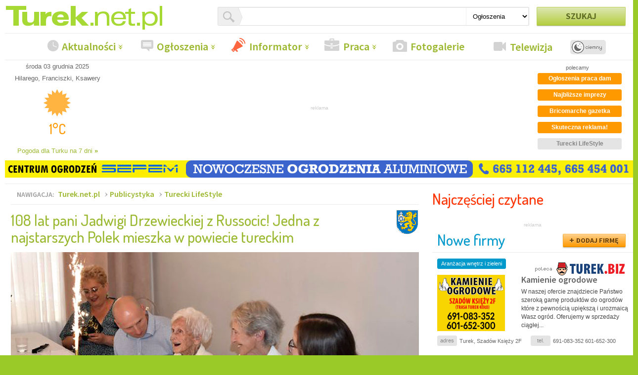

--- FILE ---
content_type: text/html
request_url: https://www.turek.net.pl/turecki-lifestyle/35678-108-lat-pani-jadwigi-drzewieckiej-z-russocic-jedna-z-najstarszych-polek-mieszka-
body_size: 19825
content:

<!DOCTYPE html>
<head>

<!-- Google tag (gtag.js) -->
<script async src="https://www.googletagmanager.com/gtag/js?id=G-YE6CC9P991"></script>
<script>
  window.dataLayer = window.dataLayer || [];
  function gtag(){dataLayer.push(arguments);}
  gtag('js', new Date());

  gtag('config', 'G-YE6CC9P991');
</script>



<title>108 lat pani Jadwigi Drzewieckiej z Russocic! Jedna z najstarszych Polek... - Turek.net.pl</title>

<meta charset="UTF-8" />
<meta http-equiv="X-UA-Compatible" content="IE=edge,chrome=1">
<meta http-equiv="Content-language" content="pl" />
<meta name="verify-v1" content="2fdW1fvPcwc9eM5abBQiLejimrfLPYxr9cHjtHAdSG4=" />
<meta name="viewport" content="width=device-width,initial-scale=1">
<meta name="robots" content="index,follow">
<meta http-equiv="date" content="2023-08-31T17:59:16Z" />
<link rel="stylesheet" media="all" id="theme_css" type="text/css" href="/css/default/style.css">
<link rel="stylesheet" media="all" id="themeCMS24_css" type="text/css" href="/css/default/styleCMS24.css">

<script>

function switchTheme() {
  var check = document
  .getElementById('theme_css')
  .classList[0] === 'light';

  var element = document.getElementById('theme_css');
  var elementCMS24 = document.getElementById('themeCMS24_css');

  if (check) {
   element.href = '/css/default/style_dark.css';
   elementCMS24.href = '/css/default/styleCMS24_dark.css';
   element.classList.remove('light');
   element.classList.add('dark');
   document.cookie = "theme_css=dark; expires=99999; path=/";
  } else {
   element.href = '/css/default/style.css';
   elementCMS24.href = '/css/default/styleCMS24.css';
   element.classList.remove('dark');
   element.classList.add('light');
   document.cookie = "theme_css=light; expires=99999; path=/";
  }

}

</script>

<style>

@media only screen and (min-width:1220px){.l-container,.row{width:1270px}
@media only screen and (min-width:1220px){.l-main-column{width:959px}
.l-optional-col{padding:0 10px;width:311px}
}
.l-subpage--right-column{width:421px}

</style>

<meta name="description" content="Kiedy się urodziła, jako jedenaste dziecko swoich rodziców, świat wyglądał zupełnie inaczej. W 1915 roku trwała właśnie I wojna światowa, której skutkiem już za kilka lat Polska miała odzyskać utraconą..." />
<meta name="keywords" content="Jadwiga Drzewiecka, stulatkowie, Turecki LifeStyle, Russocice, Turecki LifeStyle, gmina Władysławów" />
<meta name="copyright" content="Turek.net.pl 1998-2023" />
<meta name="author" content="Turek.net.pl" />
<link rel="shortcut icon" href="/faviconTurek.net.pl.ico">
<meta name="msapplication-TileColor" content="#B3CE3F">
<meta name="msapplication-TileImage" content="/ms-icon-144x144.png"/>
<meta name="theme-color" content="#B3CE3F">
<link rel="apple-touch-icon" sizes="180x180" href="/apple-touch-icon.png">
<link rel="icon" type="image/png" sizes="32x32" href="/favicon-32x32.png">
<link rel="icon" type="image/png" sizes="16x16" href="/favicon-16x16.png">

<!-- seo & social -->
<link rel="image_src" href="https://www.turek.net.pl/!pliki/20230831/m416935003743_jedna-z-najstarszych-polek-mieszka-w-powiecie-.jpg" /><link rel="canonical" href="https://www.turek.net.pl/turecki-lifestyle/35678-108-lat-pani-jadwigi-drzewieckiej-z-russocic-jedna-z-najstarszych-polek-mieszka-" />
<meta property="og:locale" content="pl_PL"/>
<meta property="og:title" content="108 lat pani Jadwigi Drzewieckiej z Russocic! Jedna z najstarszych Polek... - Turek.net.pl"/>
<meta property="og:description" content="Kiedy się urodziła, jako jedenaste dziecko swoich rodziców, świat wyglądał zupełnie inaczej. W 1915 roku trwała właśnie I wojna światowa, której skutkiem już za kilka lat Polska miała odzyskać utraconą..."/>
<meta property="og:url" content="https://www.turek.net.pl/turecki-lifestyle/35678-108-lat-pani-jadwigi-drzewieckiej-z-russocic-jedna-z-najstarszych-polek-mieszka-"/>
<meta property="og:site_name" content="Turek.net.pl"/>
<meta property="og:type" content="article"/>


<meta property="og:image" content="https://www.turek.net.pl/!pliki/20230831/m416935003743_jedna-z-najstarszych-polek-mieszka-w-powiecie-.jpg"/>
<link rel="stylesheet" href="https://fonts.googleapis.com/css?family=Source+Sans+Pro:400,600,700|Dosis:500&subset=latin,latin-ext" type='text/css'>
<script src="/js/default/vendor/min/turek-net-pl-modernizr.min.js"></script>
<script src="/js/default/vendor/min/jquery-1.12.4.min.js"></script>


    




<script type="text/javascript">
var _gaq = _gaq || [];
_gaq.push(['_setAccount', 'UA-2390866-2']);
_gaq.push(['_trackPageview']);
(function() {
var ga = document.createElement('script'); ga.type = 'text/javascript'; ga.async = true;
ga.src = ('https:' == document.location.protocol ? 'https://ssl' : 'http://www') + '.google-analytics.com/ga.js';
var s = document.getElementsByTagName('script')[0]; s.parentNode.insertBefore(ga, s);
})();
</script>




    <script src="/js/spotlight/spotlight.bundle.js"></script>
 



<meta property="fb:admins" content="1599613340"/>

  







</head>
<body>

<div id="fb-root"></div>
<script>(function(d, s, id) {
  var js, fjs = d.getElementsByTagName(s)[0];
  if (d.getElementById(id)) return;
  js = d.createElement(s); js.id = id;
  js.src = 'https://connect.facebook.net/pl_PL/sdk.js#xfbml=1&version=v3.2&appId=741107692913115&autoLogAppEvents=1';
  fjs.parentNode.insertBefore(js, fjs);
}(document, 'script', 'facebook-jssdk'));</script>





<div class="l-container">
    <header class="l-header">
        <div class="row">
            
            <h1 class="l-logo-container columns">
        	<a href="/" title="Turek.net.pl"><img src="[data-uri]" alt="Turek.net.pl"></a>
            </h1>
            
                        
            
            <div class="searchbox--container columns">
                <form action="/" method="post" class="searchbox--form" id="f-searchbox" role="form">
                    <div class="searchbox--input-container">
                            <div class="searchbox--ico"></div>
                            <input type="text" name="q" value="" class="searchbox--input">
                            <select name="t" id="f-searchbox-select" class="searchbox--type">
                                <option id="f-searchbox-input" value="ogloszenia" >Ogłoszenia</option>
                                <option value="portal" >Artykuły</option>
                            </select>
                    </div>
                    <div class="searchbox--submit columns end">
                            <input type="submit" value="Szukaj" id="f-searchbox-button" class="button button--active">
                    </div>
                </form>
            </div>
            
        </div>
    
	<nav class="row l-nav--container">
	    <ul class="l-nav l-nav_dropdown-color-1">
            
                        	                	                	                	                	                	                	                	                	                	                            
                    <li class="dropdown dropdown_full-width"><a class="l-nav--aktualnosci dropdown--trigger" href="/aktualnosci">Aktualności</a><div class="dropdown--menu"><div class="three columns"><h3>Główne działy aktualności</h3><ul class="dropdown--menu2"><li><a href="/miasto" title="Wiadomości z miasta Turek"><div class="sprites-miasto-ico left margin-top-minus-5 margin-right-5"></div>Z miasta</a></li><li><a href="/powiat" title="Aktualności z powiatu turkowskiego"><div class="sprites-powiat-ico left margin-top-minus-5 margin-right-5"></div>Z powiatu </a></li><li><a href="/policja" title="Aktualności z policji i straży pożarnej"><div class="sprites-policja-ico left margin-top-minus-5 margin-right-5"></div>Kronika policyjno-strażacka</a></li><li><a href="/sport" title="Wiadomości sportowe"><div class="sprites-sport-ico left margin-top-minus-5 margin-right-5"></div>Sport</a></li></ul></div><div class="four columns"><h3>Aktualności z gmin</h3><ul class="six dropdown--menu2"><li><a class="no-padding-left" href="/gmina/brudzew" title="Wiadomości dla gminy Brudzew"><div class="wide-only left margin-top-minus-5 margin-left-5 margin-right-5 herby-smallest-brudzew"></div>Brudzew</a></li><li><a class="no-padding-left" href="/gmina/dobra" title="Wiadomości dla gminy Dobra"><div class="wide-only left margin-top-minus-5 margin-left-5 margin-right-5 herby-smallest-dobra"></div>Dobra</a></li><li><a class="no-padding-left" href="/gmina/kaweczyn" title="Wiadomości dla gminy Kawęczyn"><div class="wide-only left margin-top-minus-5 margin-left-5 margin-right-5 herby-smallest-kaweczyn"></div>Kawęczyn</a></li><li><a class="no-padding-left" href="/gmina/malanow" title="Wiadomości dla gminy Malanów"><div class="wide-only left margin-top-minus-5 margin-left-5 margin-right-5 herby-smallest-malanow"></div>Malanów</a></li></ul><ul class="six dropdown--menu2"><li><a class="no-padding-left" href="/gmina/przykona" title="Wiadomości dla gminy Przykona"><div class="wide-only left margin-top-minus-5 margin-left-5 margin-right-5 herby-smallest-przykona"></div>Przykona</a></li><li><a class="no-padding-left" href="/gmina/tuliszkow" title="Wiadomości dla gminy Tuliszków"><div class="wide-only left margin-top-minus-5 margin-left-5 margin-right-5 herby-smallest-tuliszkow"></div>Tuliszków</a></li><li><a class="no-padding-left" href="/gmina/turek" title="Wiadomości dla gminy Turek"><div class="wide-only left margin-top-minus-5 margin-left-5 margin-right-5 herby-smallest-turek"></div>Turek</a></li><li><a class="no-padding-left" href="/gmina/wladyslawow" title="Wiadomości dla gminy Władysławów"><div class="wide-only left margin-top-minus-5 margin-left-5 margin-right-5 herby-smallest-wladyslawow"></div>Władysławów</a></li></ul></div><div class="five columns"><h3>Najpopularniejsze aktualności z ostanich 3 dni</h3>
        
            
        
        
                
            
    <div class="news--wrapper">
    
        <time class="news--pubdate" datetime="02-12-2025"></time>
        
            
    <a href="/policja/39992-rodzinna-tragedia-na-osiedlu-uniejowskim-w-turku-nie-zyje-49-letni-mezczyzna-ugo" class="news ">
        
                
        
                    
                            <!-- <span class="comment  label right"> &nbsp;&nbsp;&nbsp;&nbsp; </span> //-->
                
                                                        
                        <span class="green label right">
                             z wczoraj
                        </span>
                    
                                        
                                
                         
            <h4 class="news--title"  >
                Rodzinna tragedia na osiedlu Uniejowskim w...
                            </h4>
            
                
        
                
    </a>
    </div>
    
        
        
                
            
    <div class="news--wrapper">
    
        <time class="news--pubdate" datetime="30-11-2025"></time>
        
            
    <a href="/miasto/39975-wiktoria-choreziak-najbardziej-utytulowana-polska-miss-turkowianka-zdobyla-w-wie" class="news ">
        
                
        
                    
                            <!-- <span class="comment  label right"> &nbsp;&nbsp;&nbsp;&nbsp; </span> //-->
                
                                                        
                        <span class="green label right">
                             30 list.
                        </span>
                    
                                        
                                
                         
            <h4 class="news--title"  >
                Wideo: Wiktoria Choręziak najbardziej...
                            </h4>
            
                
        
                
    </a>
    </div>
    
        
        
                
            
    <div class="news--wrapper">
    
        <time class="news--pubdate" datetime="29-11-2025"></time>
        
            
    <a href="/powiat/39971-film-lekarka-wolnosci-wsrod-najlepszych-uczennice-z-sp-kozmin-z-wyroznieniem-w-o" class="news ">
        
                
        
                    
                            <!-- <span class="comment  label right"> &nbsp;&nbsp;&nbsp;&nbsp; </span> //-->
                
                                                        
                        <span class="green label right">
                             29 list.
                        </span>
                    
                                        
                                
                         
            <h4 class="news--title"  >
                Wideo: Film „Lekarka Wolności” wśród...
                            </h4>
            
                
        
                
    </a>
    </div>
    
        
        
                
            
    <div class="news--wrapper">
    
        <time class="news--pubdate" datetime="02-12-2025"></time>
        
            
    <a href="/policja/39986-nietrzezwi-kierowcy-zatrzymani-w-powiecie-tureckim-kontrole-objely-769-kierowcow" class="news ">
        
                
        
                    
                            <!-- <span class="comment  label right"> &nbsp;&nbsp;&nbsp;&nbsp; </span> //-->
                
                                                        
                        <span class="green label right">
                             z wczoraj
                        </span>
                    
                                        
                                
                         
            <h4 class="news--title"  >
                Nietrzeźwi kierowcy zatrzymani w powiecie...
                            </h4>
            
                
        
                
    </a>
    </div>
    
        
        
                
            
    <div class="news--wrapper">
    
        <time class="news--pubdate" datetime="01-12-2025"></time>
        
            
    <a href="/miasto/39977-nadlesnictwo-turek-rozstrzygnelo-konkurs-grzybiarski-2025-imponujace-okazy-i-rek" class="news ">
        
                
        
                    
                            <!-- <span class="comment  label right"> &nbsp;&nbsp;&nbsp;&nbsp; </span> //-->
                
                                                        
                        <span class="green label right">
                            1 grudz.
                        </span>
                    
                                        
                                
                         
            <h4 class="news--title"  >
                Nadleśnictwo Turek rozstrzygnęło Konkurs...
                            </h4>
            
                
        
                
    </a>
    </div>
    
        
        
            
        
        

</div></div></li>                    
                
	    	                	                	                	                	                	                	                	                            
                    <li class="dropdown dropdown_full-width"><a class="l-nav--ogloszenia dropdown--trigger" href="/ogloszenia">Ogłoszenia</a><div class="dropdown--menu"><div class="twelve columns"><ul class="two dropdown--menu2 margin-top-50"><a href="/ogloszenia#form_ogloszenia" class="button button--red button--add--left-side">DODAJ OGŁOSZENIE</a><a title="Twoje ogłoszenia" href="/ogloszenia/my" class="button button--blue button--tiny user-button" style="margin:5px;"></a><a title="Twój schowek" href="/ogloszenia/schowek" class="button button--orange button--tiny schowek-button" style="margin:5px;"></a><li><a class="orange" style="background-color: #8fb632; padding-left:10px !important; margin-top:20px; min-height: 60px;" href="/ogloszenia/nowe"><span class="right margin-left-10" style="">najnowszych<br/>ogłoszeń</span><span class="left padding-top-10" style="font-size:50px;">50</span></a></li></ul><h3>Najpopularniejsze działy ogłoszeń</h3><ul class="two dropdown--menu2 dropdown--menu2_high"><li><a  style="padding-left:10px !important;" href="/ogloszenia/motoryzacja">Motoryzacja</a></li><li><a  style="padding-left:10px !important;" href="/ogloszenia/rolnictwo">Rolnictwo</a></li><li><a  style="padding-left:10px !important;" href="/ogloszenia/rozne">Różne</a></li><li><a  style="padding-left:10px !important;" href="/ogloszenia/meble-dom-ogrod">Meble Dom Ogród</a></li></ul><ul class="two dropdown--menu2 dropdown--menu2_high"><li><a  style="padding-left:10px !important;" href="/ogloszenia/moto-czesci">Moto części</a></li><li><a  style="padding-left:10px !important;" href="/ogloszenia/dla-zwierzat">Dla zwierząt</a></li><li><a  style="padding-left:10px !important;" href="/ogloszenia/dla-dziecka">Dla dziecka</a></li><li><a  style="padding-left:10px !important;" href="/ogloszenia/nieruchomosci">Nieruchomości</a></li></ul><ul class="two dropdown--menu2 dropdown--menu2_high"><li><a  style="padding-left:10px !important;" href="/ogloszenia/uslugi-budowlane">Usługi budowlane</a></li><li><a  style="padding-left:10px !important;" href="/ogloszenia/agd-rtv">AGD, RTV, Narzędzia</a></li><li><a  style="padding-left:10px !important;" href="/ogloszenia/motocykle-i-rowery">Motocykle i rowery</a></li><li><a  style="padding-left:10px !important;" href="/ogloszenia/praca-dam">Praca - dam</a></li></ul><ul class="two dropdown--menu2 dropdown--menu2_high"><li><a  style="padding-left:10px !important;" href="/ogloszenia/uslugi-pozostale">Usługi pozostałe</a></li><li><a  style="padding-left:10px !important;" href="/ogloszenia/odziez-obuwie">Odzież, obuwie</a></li><li><a  style="padding-left:10px !important;" href="/ogloszenia/oddam-za-darmo">Oddam za darmo</a></li><li><a  style="padding-left:10px !important;" href="/ogloszenia/komputery">Komputery</a></li></ul><ul class="two dropdown--menu2 dropdown--menu2_high"><li><a  style="padding-left:10px !important;" href="/ogloszenia/praca-szukam">Praca - szukam</a></li><li><a  style="padding-left:10px !important;" href="/ogloszenia/telefonia-gsm">Telefonia GSM</a></li><li><a  style="padding-left:10px !important;" href="/ogloszenia/wesela-i-uroczystosci">Wesela i uroczystości</a></li><li><a  style="padding-left:10px !important;" href="/ogloszenia/transport-przewozy">Transport i przewozy</a></li></ul></div></div></li>                    
                
	    	                            
                    <li class="dropdown dropdown_full-width"><a class="l-nav--informator dropdown--trigger color-red" href="/informator">Informator</a><div class="dropdown--menu"><div class="five columns"><h3>Informator miejski</h3><ul class="six dropdown--menu2 dropdown--menu2_high"><li><a class="no-padding-left" href="/kalendarium-imprez" title="Imprezy kulturlne w Turku i powiecie"><div class="sprites-imprezy-ico dropdown--label-ico"></div>Kalendarium imprez</a></li><li><a class="no-padding-left" href="/repertuar-kina"  title="Repertuar kina Tur"><div class="sprites-telewizja-ico dropdown--label-ico"></div>Repertuar kina</a></li><li><a class="no-padding-left" href="/konkursy" title="Konkursy organizowane przez portal"><div class="sprites-informator-ico dropdown--label-ico"></div>Konkursy i akcje</a></li></ul><ul class="six dropdown--menu2 dropdown--menu2_high"><li><a class="no-padding-left" href="/mapa" title="Mapa powiatu turkowskiego"><div class="sprites-katalog-ico dropdown--label-ico"></div>Mapa Turku i powiatu</a></li><li><a class="no-padding-left" title="Menu restauracji"  href="/restauracje"><div class="sprites-hydepark-ico dropdown--label-ico"></div>Jedzenie na telefon</a></li><li><a class="no-padding-left" title="HydePark" href="http://www.hp.turek.net.pl" target="_blank"><div class="sprites-ogloszenia-ico dropdown--label-ico"></div>Hydepark</a></li></ul></div><div class="four columns"><h3><a href="/mapa">Nowe firmy</a></h3><ul class="twelve dropdown--menu2 dropdown--menu2_high"><li><a class="no-padding-left"  href="/mapa/487-pozostale-specjalizacje#firma440"><img width="45" class="dropdown--label-ico logo" src="https://turek.biz/_upload/catalog/2025/06/29/1751201463_2001_cctl.png">Bańka i Pijawka</a></li><li><a class="no-padding-left"  href="/mapa/389-fotografia-i-wideofilmowanie#firma438"><img width="45" class="dropdown--label-ico logo" src="https://turek.biz/_upload/catalog/2025/06/20/1750418437_1983_cctl.png">STUDIO MAKI - FOTOGRAFIA GRAFIKA VIDEO -...</a></li><li><a class="no-padding-left"  href="/mapa/399-pozostale-uslugi#firma436"><img width="45" class="dropdown--label-ico logo" src="https://turek.biz/_upload/catalog/2025/03/11/1741700654_1951_cctl.png">Vin Historia</a></li></ul></div><div class="three columns"><h3><a href="/gazetki-sklepowe">Gazetki sklepowe</a></h3><a href="/gazetki-sklepowe/11419-bricomarche-supermarket-budowlany" title="Gazetki sklepowe Bricomarche"><img style="width: 95px; height: 95px; max-width: 95px; max-height: 95px;" src="https://m.turek.net.pl/!pliki/20190321/m15531660860_bricomarche.jpg"></a><a href="/zamowreklame.php?action=form&typ=Reklama-ogloszenia" rel="w640x280" title="Zamów prezentację gazetki Twojego sklepu"><img  src="/img/default/dodaj-gazetke.png" style="margin-left: 5px; width: 95px; height: 95px; max-width: 95px; max-height: 95px;"></a></div></div></li>                    
                
	    	                	                	                	                	                	                	                	                	                	                	                	                	                	                	                	                	                	                	                	                	                            
                    <li class="dropdown dropdown_full-width"><a class="l-nav--praca dropdown--trigger" href="/praca">Praca</a><div class="dropdown--menu"><div class="three columns"><h3>Szukasz pracy?</h3><ul class="twelve dropdown--menu2 dropdown--menu2_high"><li><a href="/praca" title="Imprezy kulturlne w Turku i powiecie">Ofery pracy wg CBOP</a></li><li><a href="/ogloszenia/praca-dam"  title="Ogłoszenia praca dam">PRACA DAM ogłoszenia</a></li><li><a href="/zamowreklame.php?action=form&amp;typ=Reklama-ogloszenia" rel="w640x280" class="button button--red button--add--left-side margin-top-20">PROMUJ OFERTĘ PRACY</a></li></ul></div><div class="nine columns"><div class="row"><h3>Najnowsze promowane oferty pracy</h3><div class="six columns"><div class="panel--body" style="padding-top:0px;"><div class="news--wrapper"><a href="/ogloszenia/728885771-hostel-barborka-zatrudni-kordynatora-organizacji-imprez-" title="Hostel Barbórka zatrudni Kordynatora organizacji imprez." class="news"><figure class="news--image"><img src="/img/blank.png" alt="Hostel Barbórka zatrudni Kordynatora organizacji imprez." class="foto-box"style="background: url(https://o.turek.net.pl/!pliki/!ogl/20251201/m1240_0_hostel-barborka-zatrudni-kordynatora-organizacji-i.jpg) center center no-repeat; background-size: auto 80px;"></figure><div class="news--content"><header class="news--header"><h3 class="news--title" style="margin-top:0px;">Hostel Barbórka zatrudni Kordynatora...</h3></header><div class="news--body-aside"></div><div class="news--body font-size-11"><p>Hostel Barbórka w Turku zatrudni od zaraz osobę, do której obowiązków będzie należeć...</p></div></div></a></div><div class="news--wrapper"><a href="/ogloszenia/728855615-posadzki-maszynowe-wylewki-betonowe-zatrudnienie" title="Posadzki maszynowe wylewki betonowe zatrudnienie" class="news"><figure class="news--image"><img src="/img/blank.png" alt="Posadzki maszynowe wylewki betonowe zatrudnienie" class="foto-box"style="background: url(https://o.turek.net.pl/!pliki/!ogl/20250918/m0933_0_posadzki-maszynowe-wylewki-betonowe-zatrudnienie.jpg) center center no-repeat; background-size: auto 80px;"></figure><div class="news--content"><header class="news--header"><h3 class="news--title" style="margin-top:0px;">Posadzki maszynowe wylewki betonowe...</h3></header><div class="news--body-aside"></div><div class="news--body font-size-11"><p>Zatrudnię pracowników do posadzek maszynowych mixokretem. Umowa o pracę, stałe zatrudnienie...</p></div></div></a></div></div></div><div class="six columns"><div class="panel--body" style="padding-top:0px;"><div class="news--wrapper"><a href="/ogloszenia/728847902-praca-przy-posadzkach-maszynowych-mixokretem" title="Praca przy posadzkach maszynowych mixokretem" class="news"><figure class="news--image"><img src="/img/blank.png" alt="Praca przy posadzkach maszynowych mixokretem" class="foto-box"style="background: url(https://o.turek.net.pl/!pliki/!ogl/20250901/m0707_0_praca-przy-posadzkach-maszynowych-mixokretem.jpg) center center no-repeat; background-size: auto 80px;"></figure><div class="news--content"><header class="news--header"><h3 class="news--title" style="margin-top:0px;">Praca przy posadzkach maszynowych...</h3></header><div class="news--body-aside"></div><div class="news--body font-size-11"><p>Zatrudnię pracowników do posadzek maszynowych mixokretem. Umowa o pracę, stałe zatrudnienie...</p></div></div></a></div><div class="news--wrapper"><a href="/ogloszenia/728884654-trener-personalny-w-lush-life" title="Trener personalny w Lush Life" class="news"><figure class="news--image"><img src="/img/blank.png" alt="Trener personalny w Lush Life" class="foto-box"style="background: url(https://o.turek.net.pl/!pliki/!ogl/20251128/m1547_0_trener-personalny-w-lush-life.jpg) center center no-repeat; background-size: auto 80px;"></figure><div class="news--content"><header class="news--header"><h3 class="news--title" style="margin-top:0px;">Trener personalny w Lush Life</h3></header><div class="news--body-aside"></div><div class="news--body font-size-11"><p>Chcesz pracować w miejscu, gdzie ludzie naprawdę lubią wracać na trening? Dołącz do Lush...</p></div></div></a></div></div></div></div></div></div></li>                    
                
	    	                            
                    <li><a class="l-nav--fotogaleria" href="/fotogaleria">Fotogalerie</a></li>                    
                
	    	                            
                    <li><a class="l-nav--telewizja" href="/telewizja">Telewizja</a></li>                    
                
	    	                	                	                
             <li><button class="theme_button" onclick="switchTheme()"></button></li>
             
            </ul>
        </nav>
    </header>
    
        
            
        
    <div class="row l-head-advertisement">
        <div class="two column weather-date-panel">
            
            <div class="wdp--date">
                
                <p>środa 03 grudnia 2025</p>
                <p>Hilarego, Franciszki, Ksawery
</p>
                
            </div>
            <div class="wdp--weather">
                
                
		<div class="wdp--weather wdpweather2">
			<div class="wdp--weather--ico">
				<img src="/img/default/weather/o/01d.png" alt="Aktualna pogoda w Turku - bezchmurnie" class="no-margin"\>
				<span class="wdp--wather--temperature">1&deg;C</span>
			</div>
			<!-- <span class="wdp--wather--info">bezchmurnie</span> //-->
			<a href="/pogoda" class="wdp--more" title="Pogoda szczegółowa dla Turku na 7 dni">Pogoda dla Turku na 7 dni <strong>&raquo;</strong></a>
		</div>
		                
            </div>
            
        </div>
        <div class="ten columns wide-eight-columns l-banners-0" style="max-width: 750px;">
           
            


    
        
        <div class="text-center">
        <span class="font-size-10 color-grey">reklama</span><br/>
        
                
        <script type='text/javascript'><!--//<![CDATA[
           var m3_u = (location.protocol=='https:'?'https://a4.online24.pl/www/delivery/ajs.php':'http://a4.online24.pl/www/delivery/ajs.php');
           var m3_r = Math.floor(Math.random()*99999999999);
           if (!document.MAX_used) document.MAX_used = ',';
           document.write ("<scr"+"ipt type='text/javascript' src='"+m3_u);
           document.write ("?zoneid=16");
           document.write ('&amp;cb=' + m3_r);
           if (document.MAX_used != ',') document.write ("&amp;exclude=" + document.MAX_used);
           document.write (document.charset ? '&amp;charset='+document.charset : (document.characterSet ? '&amp;charset='+document.characterSet : ''));
           document.write ("&amp;loc=" + escape(window.location));
           if (document.referrer) document.write ("&amp;referer=" + escape(document.referrer));
           if (document.context) document.write ("&context=" + escape(document.context));
           if (document.mmm_fo) document.write ("&amp;mmm_fo=1");
           document.write ("'><\/scr"+"ipt>");
        //]]>--></script><noscript><a href='http://a4.online24.pl/www/delivery/ck.php?n=a1c86486&amp;cb=INSERT_RANDOM_NUMBER_HERE' target='_blank'><img src='http://a4.online24.pl/www/delivery/avw.php?zoneid=16&amp;cb=INSERT_RANDOM_NUMBER_HERE&amp;n=a1c86486' border='0' alt='' /></a></noscript>
        
        
        </div>
    
    

            
        </div>
        <div class="two columns wide-only l-head-optional-space" style="vertical-align: top; padding-left:0; padding-top:10px; text-align: center;">
            
            polecamy</br>
            
                             <a href="https://www.turek.net.pl/ogloszenia/praca-dam"><span class="label w170 margin-left-10 margin-top-5 margin-bottom-5 font-size-12 orange"><strong>Ogłoszenia praca dam</strong></span></a><a href="https://www.turek.net.pl/kalendarium-imprez"><span class="label w170 margin-left-10 margin-top-5 margin-bottom-5 font-size-12 orange"><strong>Najbliższe imprezy</strong></span></a><a href="https://www.turek.net.pl/gazetki-sklepowe/11419-bricomarche-supermarket-budowlany"><span class="label w170 margin-left-10 margin-top-5 margin-bottom-5 font-size-12 orange"><strong>Bricomarche gazetka</strong></span></a><a href="https://www.turek.net.pl/reklama/10306-reklama"><span class="label w170 margin-left-10 margin-top-5 margin-bottom-5 font-size-12 orange"><strong>Skuteczna reklama!</strong></span></a><a href="https://www.turek.net.pl/turecki-lifestyle"><span class="label w170 margin-left-10 margin-top-5 margin-bottom-5 font-size-12 "><strong>Turecki LifeStyle</strong></span></a> 
                 
                        
                                                                                                                                                                                                                                                                                                                                                                                                                                                                                                                                                                                                                                                                                                                                                                                                                                                                                                                                                                                                                                                                                                                                            </div>
        
         
    </div>
    
    
                    <div class="margin-top-10"><img class="BanerP"src="https://m.turek.net.pl/!pliki/20250410/17442855130_pasek-banerowy.gif" ></div>
                

    
    <div class="row l-columns-container">
    <div class="columns l-subpage--main-column">
        
                    
                        
                <article class="main-article">
    <header class="main-article--header">
        
        <ul class="breadcrumb"><li>nawigacja:</li><li><a href="https://www.turek.net.pl">Turek.net.pl</a></li><li><a href="/publicystyka">Publicystyka</a></li><li><a href="/turecki-lifestyle">Turecki LifeStyle</a></li></ul>        
        <a href="/gmina/wladyslawow" title="Wiadomości dla gminy Władysławów"><div class="main-article--ico herby-wladyslawow"></div></a>        <h1 class="main-article--title">108 lat pani Jadwigi Drzewieckiej z Russocic! Jedna z najstarszych Polek mieszka w powiecie tureckim</h1>
                
    </header>
    
    <div class="main-article--photo-wrapper">
        <figure class="main-article--photo">
                
                            <div class="block foto-body-first image-container image-container--scale image-container--position-top"><img alt="108 lat pani Jadwigi Drzewieckiej z Russocic! Jedna z najstarszych Polek mieszka w powiecie tureckim - fot.: UG Władysławów" src="https://m.turek.net.pl/!pliki/20230831/16935003743_jedna-z-najstarszych-polek-mieszka-w-powiecie-.jpg" border="0" /></div><figcaption class="main-article--caption"><span class="main-article--caption--origin">fot.: UG Władysławów</span><span class="main-article--caption--description">&nbsp;</span></figcaption>		
                        
        </figure>
    </div>
	
    <div class="main-article--meta margin-bottom-15">
        
        <div class="right w350 text-right">
            
            
<div class="right addthis_toolbox addthis_default_style" addthis:url="https://www.turek.net.pl/turecki-lifestyle/35678-108-lat-pani-jadwigi-drzewieckiej-z-russocic-jedna-z-najstarszych-polek-mieszka-">
    
<span class="comment label right"><fb:comments-count href="https://www.turek.net.pl/turecki-lifestyle/35678-108-lat-pani-jadwigi-drzewieckiej-z-russocic-jedna-z-najstarszych-polek-mieszka-"></fb:comments-count></span></span>
<a href="#komentarze"><span class="comment-label orange label right margin-left-15"><strong>Komentarze</strong></span></a>

<a class="addthis_button_facebook_share" fb:share:layout="button_count"></a>

</div>


            
        </div>
                    <span class="lite-white label">Anna Wiśniewska-Kocik</span>
            <span class="lite-grey label"><time datetime="01-09-2023">piątek 1 września 2023 18:00</time></span>
            </div>
	
    	<div class="margin-bottom-10">
        <div class="text-center"><div class="reklama-info">reklama</div><a href="https://www.agmart.com.pl/" target="_blank" rel="nofollow"><img class="BanerSFA"src="https://m.turek.net.pl/!pliki/20250807/17586231130_agmart.gif" ></a></div>    </div>
		
    <section class="main-article--lid">
        <p>Kiedy się urodziła, jako jedenaste dziecko swoich rodzic&oacute;w, świat wyglądał zupełnie inaczej. W 1915 roku trwała właśnie I wojna światowa, kt&oacute;rej skutkiem już za kilka lat Polska miała odzyskać utraconą niepodległość. Cała młodość Jadwigi Drzewieckiej upłynęła więc w nowych dla tamtej społeczności, realiach. Wreszcie można było oddychać polskością. Pewnie dlatego, jak m&oacute;wi dziś najstarsza mieszkanka powiatu tureckiego, patriotką jest do tej pory.</p>
    </section>

    <div class="main-article--body">
        
                    
                    
						
			<p>Dom wybudowany własnymi rękami z czerwonej cegły w latach 50 i 60, stoi w zacisznym zakątku Russocic. Żeby do niego dotrzeć, trzeba skręcić w aleję porośniętą z obu stron starymi drzewami. Tą ziemię Jadwiga odziedziczyła po swoich rodzicach i tu razem z mężem i tr&oacute;jką dzieci w czasach głębokiej komuny, stworzyła swoje miejsce na ziemi.<em> &ndash; </em><em><em>Oboje z mężem pracowaliśmy w szkole we Władysławowie &ndash;</em></em> opowiada<em> &ndash; </em><em><em>więc prace budowlane trwały gł&oacute;wnie latem, w czasie wakacji.</em></em> Z uwagi na ten ograniczony czas, budowa trwała aż 12 lat i każdy członek rodziny miał w nią znaczący wkład.</p>
	    
                        
			<div class="l-subpage-banner-0 margin-bottom-15">
                


    
        
        <div class="text-center clearfix">
        <span class="font-size-10 color-grey">reklama</span><br/>
        
       
        <script type='text/javascript'><!--//<![CDATA[
           var m3_u = (location.protocol=='https:'?'https://a4.online24.pl/www/delivery/ajs.php':'http://a4.online24.pl/www/delivery/ajs.php');
           var m3_r = Math.floor(Math.random()*99999999999);
           if (!document.MAX_used) document.MAX_used = ',';
           document.write ("<scr"+"ipt type='text/javascript' src='"+m3_u);
           document.write ("?zoneid=30");
           document.write ('&amp;cb=' + m3_r);
           if (document.MAX_used != ',') document.write ("&amp;exclude=" + document.MAX_used);
           document.write (document.charset ? '&amp;charset='+document.charset : (document.characterSet ? '&amp;charset='+document.characterSet : ''));
           document.write ("&amp;loc=" + escape(window.location));
           if (document.referrer) document.write ("&amp;referer=" + escape(document.referrer));
           if (document.context) document.write ("&context=" + escape(document.context));
           if (document.mmm_fo) document.write ("&amp;mmm_fo=1");
           document.write ("'><\/scr"+"ipt>");
        //]]>--></script><noscript><a href='http://a4.online24.pl/www/delivery/ck.php?n=aac17365&amp;cb=INSERT_RANDOM_NUMBER_HERE' target='_blank'><img src='http://a4.online24.pl/www/delivery/avw.php?zoneid=30&amp;cb=INSERT_RANDOM_NUMBER_HERE&amp;n=aac17365' border='0' alt='' /></a></noscript>

        
        </div>
       
    

            </div>
            
			            
        				
			<p>Ale zanim wr&oacute;ciła w swoje rodzinne strony, przez kilka lat wczesnej dorosłości, mieszkała u swojego brata Andrzeja, kt&oacute;ry jeszcze przed II wojną światową został księdzem i objął podwarszawską parafię. <em>&ndash; S</em><em><em>traszy brat powiedział, że na studia zdążę jeszcze p&oacute;jść, a na razie mam mu pom&oacute;c </em></em><em>&ndash; </em>wspomina pani Jadwiga. Kt&oacute;ż m&oacute;gł przewidzieć, że niedługo wybuchnie kolejna wojna&hellip; Z podwarszawskiej parafii przywiozła za to męża &ndash; syna organisty. Ślub wzięli w 1943 roku. Potem przyszło na świat dwoje dzieci &ndash; w 1944 roku syn, na wiosnę 1945 roku c&oacute;rka Małgorzata. Po niemal dziesięciu latach jeszcze jedna &ndash; Anulka.</p>
	    
                        
        				
			<p>Praca w szkole, własne gospodarstwo &ndash; wszystko to wypełniało całe pracowite dnie pani Jadwigi. Ale będąc nauczycielką z powołania, a do tego patriotką, tuż po wojnie została opiekunką żeńskiej drużyny harcerskiej. Dzięki staraniom Rady Drużyny i Koła Przyjaci&oacute;ł Harcerzy, udało się kupić sztandar dla drużyny. Jego poświęcenie odbyło się w 1948 roku. Już kilka miesięcy p&oacute;źniej okazało się, że stalinowska władza czyha na wszelkie symbole polskości i sztandar trzeba zniszczyć. W&oacute;wczas pani Jadwiga, kt&oacute;ra w tamtych czasach wraz z rodziną mieszkała w szkole, postanowiła ukryć go we własnej&hellip; bieliźniarce. Miejsce okazało się idealne<em>. &ndash; </em><em><em>Nikt go tam nie szukał </em></em><em>&ndash; </em>uśmiecha się pani Jadwiga. W 1956 roku sztandar bezpiecznie wr&oacute;cił na swoje miejsce w szkole.</p>
	    
                        
        				
			<p>Zapytana o receptę na długowieczność, pani Jadwiga bez wahania wskazuje dietę, kt&oacute;rej nigdy nie porzuciła<em>.</em><em><em> &ndash; Nigdy </em></em><em><em>szczeg&oacute;lnie </em></em><em><em>nie lubiłam </em></em><em><em>mięsa, zawsze jadłam dużo warzyw i nabiału &ndash; </em></em>opowiada<em><em>. &ndash; I tak się mnie nieraz ludzie pytają, jaką mam receptę na długowieczność. No to nie wiem, tylko ta dieta przychodzi mi do głowy. Pytam &ndash; a wy lubicie mięso? To tak długo jak ja, nie pożyjecie. </em></em><em> </em></p>
	    
                        
        				
			<p>A może to poranna kawa, kt&oacute;rej, jak m&oacute;wi jej c&oacute;rka, nigdy sobie nie odmawia. A może to dobrzy ludzie, do kt&oacute;rych zawsze miała szczęście. Faktem jest, że nikt w rodzinie nie żył jeszcze tak długo. &ndash;<em> </em><em><em>Tatuś chorował na astmę, umarł w wieku 52 lat </em></em><em>&ndash; </em>wspomina pani Jadwiga. Mama, Stanisława, przekroczyła osiemdziesiątkę. Z dziewięciorga rodzeństwa (tyle przeżyło wczesne dzieciństwo) Kubiak&oacute;w, przy życiu pozostaje dziś jedynie pani Jadwiga. Z trojga jej własnych dzieci żyje dwoje &ndash; syn mieszka w Danii, c&oacute;rka Małgorzata z mamą. Wnuki, prawnuki, praprawnuki a nawet prapraprawnuki rozjechały się po całym świecie. &ndash;<em> </em><em><em>Ale wszyscy o mnie pamiętają &ndash;</em></em> zapewnia pani Jadwiga.</p>
	    
                        
			<div class="l-subpage-banner-0 margin-bottom-15">
                


    
        
        <div class="text-center clearfix">
        <span class="font-size-10 color-grey">reklama</span><br/>
        
       
        <script type='text/javascript'><!--//<![CDATA[
           var m3_u = (location.protocol=='https:'?'https://a4.online24.pl/www/delivery/ajs.php':'http://a4.online24.pl/www/delivery/ajs.php');
           var m3_r = Math.floor(Math.random()*99999999999);
           if (!document.MAX_used) document.MAX_used = ',';
           document.write ("<scr"+"ipt type='text/javascript' src='"+m3_u);
           document.write ("?zoneid=30");
           document.write ('&amp;cb=' + m3_r);
           if (document.MAX_used != ',') document.write ("&amp;exclude=" + document.MAX_used);
           document.write (document.charset ? '&amp;charset='+document.charset : (document.characterSet ? '&amp;charset='+document.characterSet : ''));
           document.write ("&amp;loc=" + escape(window.location));
           if (document.referrer) document.write ("&amp;referer=" + escape(document.referrer));
           if (document.context) document.write ("&context=" + escape(document.context));
           if (document.mmm_fo) document.write ("&amp;mmm_fo=1");
           document.write ("'><\/scr"+"ipt>");
        //]]>--></script><noscript><a href='http://a4.online24.pl/www/delivery/ck.php?n=aac17365&amp;cb=INSERT_RANDOM_NUMBER_HERE' target='_blank'><img src='http://a4.online24.pl/www/delivery/avw.php?zoneid=30&amp;cb=INSERT_RANDOM_NUMBER_HERE&amp;n=aac17365' border='0' alt='' /></a></noscript>

        
        </div>
       
    

            </div>
            
			            
        				
			<p>O szacownej jubilatce nie zapominają też władze gminy Władysław&oacute;w. W tym roku, wzorem poprzednich lat, zjawili się z prezentami i kwiatami w domu swojej najstarszej mieszkanki.<em> </em><em> &ndash; </em><em><em>Tam, w środku czuję się cały czas dobrze</em></em><em> &ndash; </em>m&oacute;wi pani Jadwiga. Posłuszeństwa odmawiają jej nogi, niemal całkiem straciła też wzrok. &ndash;<em> </em><em><em>W tym roku hucznych obchod&oacute;w urodzin nie było, ale jak dożyję 110 lat, to kto wie&hellip;</em></em><em> &ndash;</em> m&oacute;wi z uśmiechem.</p>
	    
                        
        				
			<p>W Polsce żyje obecnie 2,6 tysięcy stulatk&oacute;w. Zdecydowanie więcej wśr&oacute;d nich kobiet niż mężczyzn. Pani Jadwiga Drzewiecka z Russocic, urodzona 27 sierpnia 1915 roku, jest obecnie dziewiątą najstarszą osobą w Polsce.</p>
	    
                        
        				
			<p>&nbsp;</p>
	    
                        
        				
			
	    
                        
        		
            </div>
    
	<section class="panel l-journalism margin-top-15 no-border bg-silver2"><div class="table-col l-news"><div class="panel--body"><article class="news--wrapper"><figure class="news--image padding-10"><img alt="" class="foto-box" style="border-radius:100%;" src="https://m.turek.net.pl/!pliki/20220324/m16481230530_redakcja-turek-net-pl.jpg"></figure><div class="news--content"><div class="news--body"><p class="padding-top-10 font-size-14 no-margin"><span class="font-size-12">Anna Wiśniewska-Kocik dla Turek.net.pl</span><br><span class="green label font-size-11">Redakcja Turek.net.pl</span><a href="https://www.facebook.com/turek.online" target="_blank"><span class="blue label margin-left-10 font-size-11">FB</span></a></p><p class="no-margin font-size-12">email: redakcja@turek.net.pl</p><p class="no-margin font-size-12 margin-top-minus-5">telefon: 787 77 74 72</p></div></div></article></div></div></section>    
        
    <div class="main-article--tags text-left " style="min-height: 100px;">
        
        <div class="right">
            
<div class="right ">
    
    <div class="addthis_sharing_toolbox left"></div>

        <div class="comment-box-up-new left">
        <div class="comment-box-up-count-new">&nbsp;<fb:comments-count href="https://www.turek.net.pl/turecki-lifestyle/35678-108-lat-pani-jadwigi-drzewieckiej-z-russocic-jedna-z-najstarszych-polek-mieszka-"></fb:comments-count>&nbsp;</div>
    </div>
        
</div>


        </div>
        
                    <h2 class="green"><a style="text-decoration: underline;" href="/gmina/wladyslawow">Wszystkie wiadomości dla gminy Władysławów</a></h2>            Tagi: 
                            <a href="/tag/jadwiga-drzewiecka"><span class="label light-grey margin-top-5">Jadwiga Drzewiecka (2)</span></a>
                            <a href="/tag/stulatkowie"><span class="label light-grey margin-top-5">stulatkowie (2)</span></a>
                            <a href="/tag/turecki-lifestyle"><span class="label light-grey margin-top-5">Turecki LifeStyle (31)</span></a>
                            <a href="/tag/russocice"><span class="label light-grey margin-top-5">Russocice (104)</span></a>
                        
    </div>
    
            
    <h5 class="gray mt-15">Dodatkowe zdjęcia do artykułu</h5>    <div class="to-edges-overflow  margin-bottom-15 twelve columns no-padding">
    
                    
            				<div class="spotlight-group" data-autohide="all"><div style="float:left; position: relative !important;"><a class="spotlight" data-media="image"data-description="fot.: UG Władysławów"href="https://m.turek.net.pl/!pliki/20230831/16935003730_fot-ug-wladyslawow.jpg"title="108 lat pani Jadwigi Drzewieckiej z Russocic! Jedna z najstarszych Polek mieszka w powiecie tureckim /zdjęcie: 2"><img class="foto-list block margin-left-5 margin-bottom-5" src="/img/blank.png" style="background: url(https://m.turek.net.pl/!pliki/20230831/m316935003730_fot-ug-wladyslawow.jpg) transparent center center no-repeat;"  border="0"  alt="fot.: UG Władysławów" /></a><span class="info-bg label green">2</span></div><div style="float:left; position: relative !important;"><a class="spotlight" data-media="image"data-description="fot.: UG Władysławów"href="https://m.turek.net.pl/!pliki/20230831/16935003731_jedna-z-najstarszych-polek-mieszka-w-powiecie-.jpg"title="108 lat pani Jadwigi Drzewieckiej z Russocic! Jedna z najstarszych Polek mieszka w powiecie tureckim /zdjęcie: 3"><img class="foto-list block margin-left-5 margin-bottom-5" src="/img/blank.png" style="background: url(https://m.turek.net.pl/!pliki/20230831/m316935003731_jedna-z-najstarszych-polek-mieszka-w-powiecie-.jpg) transparent center center no-repeat;"  border="0"  alt="fot.: UG Władysławów" /></a><span class="info-bg label green">3</span></div><div style="float:left; position: relative !important;"><a class="spotlight" data-media="image"data-description="fot.: UG Władysławów"href="https://m.turek.net.pl/!pliki/20230831/16935003742_jedna-z-najstarszych-polek-mieszka-w-powiecie-.jpg"title="108 lat pani Jadwigi Drzewieckiej z Russocic! Jedna z najstarszych Polek mieszka w powiecie tureckim /zdjęcie: 4"><img class="foto-list block margin-left-5 margin-bottom-5" src="/img/blank.png" style="background: url(https://m.turek.net.pl/!pliki/20230831/m316935003742_jedna-z-najstarszych-polek-mieszka-w-powiecie-.jpg) transparent center center no-repeat;"  border="0"  alt="fot.: UG Władysławów" /></a><span class="info-bg label green">4</span></div></div>		
			            
                
        
		
    
		
    
    </div>
	
</article>
   

<section class="panel panel_no-top-edge panel_no-bottom-edge">
    <header class="panel--header margin-bottom-15">
	<h5 class="panel--title gray">Podobne artykuły</h5>
    </header>	
    
    <div class="panel--body panel--body_no-padding-top feature-boxes">
        <div class="twelve columns">
            
					
                            <article class="feature-box  " style=" "><a href="/powiat/39878-wladyslawow-pamieta-o-bohaterach-patriotyczne-obchody-swieta-niepodleglosci" title="Władysławów - Władysławów pamięta o bohaterach...." class="feature-box--link"></a><div class="feature-box--image-wrapper"><figure class="feature-box--image foto-boxes1b image-container image-container--scale image-container--position-center " ><img  alt="Władysławów pamięta o bohaterach...." src="https://m.turek.net.pl/!pliki/20251112/m517629299210_wladyslawow-pamieta-o-bohaterach-.jpg"><figcaption class="feature-box--figcaption"><h4 class="feature-box--title" style="color: #fff;">Władysławów pamięta o bohaterach. Patriotyczne obchody Święta...</h4></figcaption></figure><div class="green label"> 12 list.</div></div><div class="feature-box--body"></div></article><article class="feature-box  " style=" "><a href="/policja/39583-tragiczny-wypadek-w-russocicach-prokuratura-ujawnia-wyniki-sledztwa" title="Władysławów - Tragiczny wypadek w Russocicach. Prokuratura..." class="feature-box--link"></a><div class="feature-box--image-wrapper"><figure class="feature-box--image foto-boxes1b image-container image-container--scale image-container--position-center " ><img  alt="Tragiczny wypadek w Russocicach. Prokuratura..." src="https://m.turek.net.pl/!pliki/20250927/m517589709240_tragiczny-wypadek-w-russocicach-prokuratura-.jpg"><figcaption class="feature-box--figcaption"><h4 class="feature-box--title" style="color: #fff;">Tragiczny wypadek w Russocicach. Prokuratura ujawnia wyniki śledztwa</h4></figcaption></figure><div class="green label"> 27 wrz.</div></div><div class="feature-box--body"></div></article><article class="feature-box  " style=" "><a href="/powiat/39527-niedziela-z-konmi-mistrzostwa-powiatu-w-powozeniu-i-skokach-juz-w-niedziele-w-ru" title="Władysławów - Niedziela z końmi. Mistrzostwa powiatu w..." class="feature-box--link"></a><div class="feature-box--image-wrapper"><figure class="feature-box--image foto-boxes1b image-container image-container--scale image-container--position-center " ><img  alt="Niedziela z końmi. Mistrzostwa powiatu w..." src="https://m.turek.net.pl/!pliki/20250917/m517581071070_niedziela-z-konmi-mistrzostwa-powiatu-w-.jpg"><figcaption class="feature-box--figcaption"><h4 class="feature-box--title" style="color: #fff;">Niedziela z końmi. Mistrzostwa powiatu w powożeniu i skokach już w...</h4></figcaption></figure><div class="green label"> 17 wrz.</div></div><div class="feature-box--body"></div></article></div><div class="twelve columns margin-top-10 padding-bottom-10"><article class="feature-box  " style=" "><a href="/policja/39326-akcja-ratownicza-w-sarbkach-samochod-na-dnie-zbiornika-w-gm-wladyslawow" title="Władysławów - Tragedia w Skarbkach. Samochód wydobyty z dna..." class="feature-box--link"></a><div class="feature-box--image-wrapper"><figure class="feature-box--image foto-boxes1b image-container image-container--scale image-container--position-center " ><img  alt="Tragedia w Skarbkach. Samochód wydobyty z dna..." src="https://m.turek.net.pl/!pliki/20250809/m517547505430_akcja-ratownicza-w-skarbkach-samochod-na-dnie-.jpg"><figcaption class="feature-box--figcaption"><h4 class="feature-box--title" style="color: #fff;">Tragedia w Skarbkach. Samochód wydobyty z dna zbiornika w gm....</h4></figcaption></figure><div class="green label">9 sierp.</div></div><div class="feature-box--body"></div></article><article class="feature-box  " style=" "><a href="/sport/39247-celnie-i-z-usmiechem-xiii-zawody-strzeleckie-samorzadowcow-juz-za-nami" title="Władysławów - Celnie i z uśmiechem. XIII Zawody Strzeleckie..." class="feature-box--link"></a><div class="feature-box--image-wrapper"><figure class="feature-box--image foto-boxes1b image-container image-container--scale image-container--position-center " ><img  alt="Celnie i z uśmiechem. XIII Zawody Strzeleckie..." src="https://m.turek.net.pl/!pliki/20250719/m517528973200_celnie-i-z-usmiechem-xiii-zawody-strzeleckie-.jpg"><figcaption class="feature-box--figcaption"><h4 class="feature-box--title" style="color: #fff;">Celnie i z uśmiechem. XIII Zawody Strzeleckie Samorządowców już za nami</h4></figcaption></figure><div class="green label"> 19 lip.</div></div><div class="feature-box--body"></div></article><article class="feature-box  " style=" "><a href="/powiat/38968-trial-w-russocicach-motocyklowe-emocje-na-najwyzszym-biegu-juz-w-ten-weekend" title="Władysławów - Trial w Russocicach. Motocyklowe emocje na..." class="feature-box--link"></a><div class="feature-box--image-wrapper"><figure class="feature-box--image foto-boxes1b image-container image-container--scale image-container--position-center " ><img  alt="Trial w Russocicach. Motocyklowe emocje na..." src="https://m.turek.net.pl/!pliki/20250529/m517485080180_trial-w-russocicach-motocyklowe-emocje-na-.jpg"><figcaption class="feature-box--figcaption"><h4 class="feature-box--title" style="color: #fff;">Trial w Russocicach. Motocyklowe emocje na najwyższym biegu już w ten...</h4></figcaption></figure><div class="green label"> 29 maj.</div></div><div class="feature-box--body"></div></article>
                        
		        </div>    
    </div>
</section>



			
<section class="row">
    <div class="twelve columns">
        
        

<a name="komentarze"></a>
<header class="panel--header margin-bottom-15 margin-top-15">
	<h3 class="panel--title green">Komentarze (<fb:comments-count href="https://www.turek.net.pl/turecki-lifestyle/35678-108-lat-pani-jadwigi-drzewieckiej-z-russocic-jedna-z-najstarszych-polek-mieszka-"></fb:comments-count>)</h3>
</header>
<div class="fb-comments-div">
<div class="fb-comments"  data-href="https://www.turek.net.pl/turecki-lifestyle/35678-108-lat-pani-jadwigi-drzewieckiej-z-russocic-jedna-z-najstarszych-polek-mieszka-" data-numposts="50" data-width="100%" data-order-by="reverse_time"></div>
<noscript>Prosimy odblokować Javascript <a href="https://disqus.com/?ref_noscript">aby uruchomić komentarze.</a></noscript>
<div class="font-size-11 margin-bottom-15">
    <p>
        Komentując korzystasz z narzędzia Facebooka. Publikowane komentarze są prywatnymi opiniami Użytkowników. Aby zgłosić naruszenie - kliknij w link "Zgłoś Facebookowi"
        przy wybranym poście. Regulamin i zasady obowiązujące na Facebooku znajdują się pod adresem <a href="https://www.facebook.com/policies" rel="nofollow">https://www.facebook.com/policies</a>
    </p>
</div>
</div>




    
    </div>
</section>

                
                <section class="panel l-journalism margin-top-15">
                                        
        <header class="panel--header dropdown">
        
                
        <h2 class="panel--title green">
                        Turecki LifeStyle najnowsze:
                    </h2>
    </header>
        
            <div class="table-col l-news">
            
    <div class="panel--body">    
        
                
            
    <article class="news--wrapper">
    
        <time class="news--pubdate" datetime="13-11-2024"></time>
        
            
    <a href="/turecki-lifestyle/38018-odjechany-pan-olo-czyli-kolejowa-pasja-aleksandra-swietaszczyka" class="news news--today">
        
                    
            <figure class="news--image">
                <img src="/img/blank.png" alt=" - Odjechany pan Olo, czyli kolejowa pasja..." class="foto-box" style="background: url(https://m.turek.net.pl/!pliki/20241113/m17314943140_odjechany-pan-olo-czyli-kolejowa-pasja-.jpg) center center no-repeat;">
            </figure>
            <div class="news--content">
            
                
        
        <header class="news--header">            
                            <!-- <span class="comment  label right"> &nbsp;&nbsp;&nbsp;&nbsp; </span> //-->
                
                                                        
                        <span class="green label right">
                            13-11-2024
                        </span>
                    
                                        
                                
                         
            <h3 class="news--title"  >
                Odjechany pan Olo, czyli kolejowa...
                            </h3>
            
                </header>
        
                    
                        <div class="news--body font-size-11">
                <p>
                                            &bdquo;Pasja, pasja, trzeba mieć pasję! &hellip; przetrwa ten, kto stworzył sw&oacute;j świat&quot; pisał Artur...
                                    </p>
            </div>
                        
                
        
                </div>
                
    </a>
    </article>
    
        
        
                
            
    <article class="news--wrapper">
    
        <time class="news--pubdate" datetime="02-06-2023"></time>
        
            
    <a href="/turecki-lifestyle/35201-dwa-zycia-mariusza-mija-dwadziescia-piec-lat-od-feralnego-skoku-do-jeziorska" class="news news--today">
        
                    
            <figure class="news--image">
                <img src="/img/blank.png" alt=" - Dwa życia Mariusza. Mija dwadzieścia pięć..." class="foto-box" style="background: url(https://m.turek.net.pl/!pliki/20230602/m16857182190_dwa-n-ycia-mariusza-mija-dwadzien-cia-pilol-lat-.jpg) center center no-repeat;">
            </figure>
            <div class="news--content">
            
                
        
        <header class="news--header">            
                            <!-- <span class="comment  label right"> &nbsp;&nbsp;&nbsp;&nbsp; </span> //-->
                
                                                        
                        <span class="green label right">
                            02-06-2023
                        </span>
                    
                                        
                                
                         
            <h3 class="news--title"  >
                Dwa życia Mariusza. Mija dwadzieścia...
                            </h3>
            
                </header>
        
                    
                        <div class="news--body font-size-11">
                <p>
                                            Każdego dnia podejmujemy decyzje, kt&oacute;re mają wpływ na nasze dalsze życie. Jedne mniejszy, inne większy....
                                    </p>
            </div>
                        
                
        
                </div>
                
    </a>
    </article>
    
        
        
                
            
    <article class="news--wrapper">
    
        <time class="news--pubdate" datetime="28-12-2022"></time>
        
            
    <a href="/turecki-lifestyle/34284-to-on-stoi-za-teatrem-w-dobrej-przemyslaw-dabrowski-gwiazda-roku-2022" class="news news--today">
        
                    
            <figure class="news--image">
                <img src="/img/blank.png" alt=" - To on stoi za Teatrem w Dobrej. Przemysław..." class="foto-box" style="background: url(https://m.turek.net.pl/!pliki/20221228/m16722388301_to-on-stoi-za-teatrem-w-dobrej-.jpg) center center no-repeat;">
            </figure>
            <div class="news--content">
            
                
        
        <header class="news--header">            
                            <!-- <span class="comment  label right"> &nbsp;&nbsp;&nbsp;&nbsp; </span> //-->
                
                                                        
                        <span class="green label right">
                            28-12-2022
                        </span>
                    
                                        
                                
                         
            <h3 class="news--title"  >
                To on stoi za Teatrem w Dobrej....
                            </h3>
            
                </header>
        
                    
                        <div class="news--body font-size-11">
                <p>
                                            - Teatr w Dobrej to są ludzie i to już jest &ndash; m&oacute;wi Przemysław Dąbrowski, aktor, reżyser i...
                                    </p>
            </div>
                        
                
        
                </div>
                
    </a>
    </article>
    
                
            </div>
	</div>
        <div class="table-col">
            <div class="panel--body">
                
        
        
                
            
    <article class="news--wrapper">
    
        <time class="news--pubdate" datetime="20-11-2022"></time>
        
            
    <a href="/turecki-lifestyle/34049-pierzok" class="news ">
        
                    
            <figure class="news--image">
                <img src="/img/blank.png" alt=" - Łapaliśmy wróble i wpuszczaliśmy w..." class="foto-box" style="background: url(https://m.turek.net.pl/!pliki/20221120/m16689684760_fot-anna-win-niewska-kocik.jpg) center center no-repeat;">
            </figure>
            <div class="news--content">
            
                
        
        <header class="news--header">            
                            <!-- <span class="comment  label right"> &nbsp;&nbsp;&nbsp;&nbsp; </span> //-->
                
                                                        
                        <span class="lite-grey label right">
                            20-11-2022
                        </span>
                    
                                        
                                
                         
            <h3 class="news--title"  >
                Łapaliśmy wróble i wpuszczaliśmy w...
                            </h3>
            
                </header>
        
                    
                        <div class="news--body font-size-11">
                <p>
                                            Przy długim stole, ustawionym wzdłuż jednej ze ścian świetlicy wiejskiej w Bibiannie, siedzi kilkadziesiąt...
                                    </p>
            </div>
                        
                
        
                </div>
                
    </a>
    </article>
    
        
        
            
            <div class="panel--footer">
            <a href="/turecki-lifestyle" class="button button--green">STARSZE PUBLIKACJE</a>
        </div>
    </div>
        
    </div>    


                                    </section>
                
                        
                            <section class="row">
                    


    
            <div class="text-center clearfix columns four">
        <span class="font-size-10 color-grey">reklama</span><br/>
        
        
        <script type='text/javascript'><!--//<![CDATA[
           var m3_u = (location.protocol=='https:'?'https://a4.online24.pl/www/delivery/ajs.php':'http://a4.online24.pl/www/delivery/ajs.php');
           var m3_r = Math.floor(Math.random()*99999999999);
           if (!document.MAX_used) document.MAX_used = ',';
           document.write ("<scr"+"ipt type='text/javascript' src='"+m3_u);
           document.write ("?zoneid=24");
           document.write ('&amp;cb=' + m3_r);
           if (document.MAX_used != ',') document.write ("&amp;exclude=" + document.MAX_used);
           document.write (document.charset ? '&amp;charset='+document.charset : (document.characterSet ? '&amp;charset='+document.characterSet : ''));
           document.write ("&amp;loc=" + escape(window.location));
           if (document.referrer) document.write ("&amp;referer=" + escape(document.referrer));
           if (document.context) document.write ("&context=" + escape(document.context));
           if (document.mmm_fo) document.write ("&amp;mmm_fo=1");
           document.write ("'><\/scr"+"ipt>");
        //]]>--></script><noscript><a href='http://a4.online24.pl/www/delivery/ck.php?n=a12b2f21&amp;cb=INSERT_RANDOM_NUMBER_HERE' target='_blank'><img src='http://a4.online24.pl/www/delivery/avw.php?zoneid=24&amp;cb=INSERT_RANDOM_NUMBER_HERE&amp;n=a12b2f21' border='0' alt='' /></a></noscript>

        
        </div>
    
    

                    


    
            <div class="text-center clearfix columns four">
        <span class="font-size-10 color-grey">reklama</span><br/>
        
        
        <script type='text/javascript'><!--//<![CDATA[
           var m3_u = (location.protocol=='https:'?'https://a4.online24.pl/www/delivery/ajs.php':'http://a4.online24.pl/www/delivery/ajs.php');
           var m3_r = Math.floor(Math.random()*99999999999);
           if (!document.MAX_used) document.MAX_used = ',';
           document.write ("<scr"+"ipt type='text/javascript' src='"+m3_u);
           document.write ("?zoneid=24");
           document.write ('&amp;cb=' + m3_r);
           if (document.MAX_used != ',') document.write ("&amp;exclude=" + document.MAX_used);
           document.write (document.charset ? '&amp;charset='+document.charset : (document.characterSet ? '&amp;charset='+document.characterSet : ''));
           document.write ("&amp;loc=" + escape(window.location));
           if (document.referrer) document.write ("&amp;referer=" + escape(document.referrer));
           if (document.context) document.write ("&context=" + escape(document.context));
           if (document.mmm_fo) document.write ("&amp;mmm_fo=1");
           document.write ("'><\/scr"+"ipt>");
        //]]>--></script><noscript><a href='http://a4.online24.pl/www/delivery/ck.php?n=a12b2f21&amp;cb=INSERT_RANDOM_NUMBER_HERE' target='_blank'><img src='http://a4.online24.pl/www/delivery/avw.php?zoneid=24&amp;cb=INSERT_RANDOM_NUMBER_HERE&amp;n=a12b2f21' border='0' alt='' /></a></noscript>

        
        </div>
    
    

                    


    
            <div class="text-center clearfix columns four">
        <span class="font-size-10 color-grey">reklama</span><br/>
        
        
        <script type='text/javascript'><!--//<![CDATA[
           var m3_u = (location.protocol=='https:'?'https://a4.online24.pl/www/delivery/ajs.php':'http://a4.online24.pl/www/delivery/ajs.php');
           var m3_r = Math.floor(Math.random()*99999999999);
           if (!document.MAX_used) document.MAX_used = ',';
           document.write ("<scr"+"ipt type='text/javascript' src='"+m3_u);
           document.write ("?zoneid=24");
           document.write ('&amp;cb=' + m3_r);
           if (document.MAX_used != ',') document.write ("&amp;exclude=" + document.MAX_used);
           document.write (document.charset ? '&amp;charset='+document.charset : (document.characterSet ? '&amp;charset='+document.characterSet : ''));
           document.write ("&amp;loc=" + escape(window.location));
           if (document.referrer) document.write ("&amp;referer=" + escape(document.referrer));
           if (document.context) document.write ("&context=" + escape(document.context));
           if (document.mmm_fo) document.write ("&amp;mmm_fo=1");
           document.write ("'><\/scr"+"ipt>");
        //]]>--></script><noscript><a href='http://a4.online24.pl/www/delivery/ck.php?n=a12b2f21&amp;cb=INSERT_RANDOM_NUMBER_HERE' target='_blank'><img src='http://a4.online24.pl/www/delivery/avw.php?zoneid=24&amp;cb=INSERT_RANDOM_NUMBER_HERE&amp;n=a12b2f21' border='0' alt='' /></a></noscript>

        
        </div>
    
    

                </section >
                        
            
        
                
        
    </div>
    <aside class="common-height columns l-subpage--right-column no-padding-right">				
        
            
                    
						
                
    <section class="top-read">
    <header class="top-read--header">
        <h3 class="top-read--title panel--title">Najczęściej czytane</h3>
    </header>			
    <div class="top-read--body">
        <ol class="top red">
                </ol>
    </div>
    </section>
    
</ul>


           
		                
            
            
            
  
    





    
        
        <div class="text-center clearfix">
        <span class="font-size-10 color-grey">reklama</span><br/>
        
        
        <script type='text/javascript'><!--//<![CDATA[
           var m3_u = (location.protocol=='https:'?'https://a4.online24.pl/www/delivery/ajs.php':'http://a4.online24.pl/www/delivery/ajs.php');
           var m3_r = Math.floor(Math.random()*99999999999);
           if (!document.MAX_used) document.MAX_used = ',';
           document.write ("<scr"+"ipt type='text/javascript' src='"+m3_u);
           document.write ("?zoneid=10");
           document.write ('&amp;cb=' + m3_r);
           if (document.MAX_used != ',') document.write ("&amp;exclude=" + document.MAX_used);
           document.write (document.charset ? '&amp;charset='+document.charset : (document.characterSet ? '&amp;charset='+document.characterSet : ''));
           document.write ("&amp;loc=" + escape(window.location));
           if (document.referrer) document.write ("&amp;referer=" + escape(document.referrer));
           if (document.context) document.write ("&context=" + escape(document.context));
           if (document.mmm_fo) document.write ("&amp;mmm_fo=1");
           document.write ("'><\/scr"+"ipt>");
        //]]>--></script><noscript><a href='http://a4.online24.pl/www/delivery/ck.php?n=acb1a3ea&amp;cb=INSERT_RANDOM_NUMBER_HERE' target='_blank'><img src='http://a4.online24.pl/www/delivery/avw.php?zoneid=10&amp;cb=INSERT_RANDOM_NUMBER_HERE&amp;n=acb1a3ea' border='0' alt='' /></a></noscript>

        
        </div>
        
    



    
        <section class="l-aside-section clearfix">
        <div class="l-aside-section--body no-padding-left no-padding-right">
    
                        <header class="panel--header"><a href="https://turek.biz/katalog/przed-dodaniem" class="right button--add--left-side button button--orange">DODAJ FIRMĘ</a><h6 class="panel--title blue">Nowe firmy</h6></header><div class="panel--body"><div class="l-fa--slide turek-biz-bg"><div class="label blue l-fa--label">Aranżacja wnętrz i zieleni</div><div class="l-fa--content margin-top-5"><figure class="l-fa--image"><div class="foto-box-slider image-container image-container--scale image-container--position-top"><img src="https://turek.biz/_upload/catalog/2025/05/07/1746609231_1965_cctl.png" border="0" alt="" /></div></figure><div class="l-fa--description"><h4>Kamienie ogrodowe</h4><p>W naszej ofercie znajdziecie Państwo szeroką gamę produktów do ogrodów które z pewnością upiększą i urozmaicą Wasz ogród. Oferujemy w sprzedaży ciągłej...</p></div></div><div class="l-fa--attr"><div class="l-fa--attr--col"><div class="l-fa--attr--row"><div class="attr label">adres</div><div class="val">Turek, Szadów Księży 2F</div></div></div><div class="l-fa--attr--col"><div class="l-fa--attr--row"><div class="attr label">tel.</div><div class="val">691-083-352 601-652-300</div></div></div></div><a href="https://turek.biz/katalog/firma/367/kamienie-ogrodowe" target="_blank" class="l-fa--link"></a></div></div>
     
        </div>
    </section>
    
        <section class="feature-boxes">
        <div class="row">
            <header class="panel--header margin-bottom-15">
                <h4 class="panel--title blue"><a href="/ogloszenia">Polecane ogłoszenia</a></h4>
            </header>
            <div class="twelve columns">
            
            <article class="feature-box" style="width: 100%; border: 2px solid #f90;"><a href="/ogloszenia/728873432-pranie-czyszczenie-tapicerki" title="Pranie czyszczenie tapicerki" class="feature-box--link"></a><div class="feature-box--image-wrapper"><figure class="feature-box--image foto-boxes2b image-container image-container--scale image-container--position-top"><img  alt="Pranie czyszczenie tapicerki" src="https://o.turek.net.pl/!pliki/!ogl/20251031/0651_0_pranie-czyszczenie-tapicerki.jpg"><figcaption class="feature-box--figcaption"><h4 class="feature-box--title" style="color: #fff;">Pranie czyszczenie tapicerki</h4></figcaption></figure><div class="orange label">Usługi pozostałe</div></div><div class="feature-box--body"></div></article></div><div class="twelve columns margin-top-10 padding-bottom-10"><article class="feature-box" style="width: 100%; border: 2px solid #f90;"><a href="/ogloszenia/728837505-sprzedam" title="Sprzedam" class="feature-box--link"></a><div class="feature-box--image-wrapper"><figure class="feature-box--image foto-boxes2b image-container image-container--scale image-container--position-top"><img  alt="Sprzedam" src="https://o.turek.net.pl/!pliki/!ogl/20250807/2144_0_sprzedam.jpg"><figcaption class="feature-box--figcaption"><h4 class="feature-box--title" style="color: #fff;">Sprzedam</h4></figcaption></figure><div class="orange label">Nieruchomości</div></div><div class="feature-box--body"></div></article>
                        
            </div>
        </div>
    </section>
        
    <section class="l-aside-section clearfix">
        <header class="l-aside-section--header">
                <h4 class="panel--title green"><a href="/aktualnosci">Informacje i wiadomości</a></h4>
        </header>
        <div class="l-aside-section--body no-padding-left no-padding-right">
   
            
        
            
        
        
                
            
    <article class="news--wrapper">
    
        <time class="news--pubdate" datetime="03-12-2025"></time>
        
            
    <a href="/miasto/39993-final-konkursu-historyczno-plastycznego-zwyciestwo-w-pamieci-najmlodsi-upamietni" class="news news--today">
        
                    
            <figure class="news--image">
                <img src="/img/blank.png" alt="Miasto Turek - Finał konkursu "Zwycięstwo w Pamięci"...." class="foto-box" style="background: url(https://m.turek.net.pl/!pliki/20251203/m17647181000_mlodzi-artysci-uczcili-powstanie-wielkopolskie.jpg) center center no-repeat;">
            </figure>
            <div class="news--content">
            
                
        
        <header class="news--header">            
                            <!-- <span class="comment  label right"> &nbsp;&nbsp;&nbsp;&nbsp; </span> //-->
                
                                                        
                        <span class="green label right">
                             z dzisiaj
                        </span>
                    
                                        
                                
                         
            <h3 class="news--title"  >
                Finał konkursu "Zwycięstwo w...
                            </h3>
            
                </header>
        
                        <div class="news--body-aside">										
                <div class="herby-smallest-miasto-turek"></div>
            </div>
                    
                        <div class="news--body font-size-11">
                <p>
                                            Zakończył się konkurs historyczno-plastyczny&bdquo;Zwycięstwo w Pamięci&rdquo;, kt&oacute;rego celem...
                                    </p>
            </div>
                        
                
        
                </div>
                
    </a>
    </article>
    
        
        
                
            
    <article class="news--wrapper">
    
        <time class="news--pubdate" datetime="02-12-2025"></time>
        
            
    <a href="/policja/39992-rodzinna-tragedia-na-osiedlu-uniejowskim-w-turku-nie-zyje-49-letni-mezczyzna-ugo" class="news news--today">
        
                    
            <figure class="news--image">
                <img src="/img/blank.png" alt="Miasto Turek - Rodzinna tragedia na osiedlu Uniejowskim w..." class="foto-box" style="background: url(https://m.turek.net.pl/!pliki/20251202/m17647037360_rodzinna-tragedia-na-osiedlu-uniejowskim-w-turku-.jpg) center center no-repeat;">
            </figure>
            <div class="news--content">
            
                
        
        <header class="news--header">            
                            <!-- <span class="comment  label right"> &nbsp;&nbsp;&nbsp;&nbsp; </span> //-->
                
                                                        
                        <span class="green label right">
                             z wczoraj
                        </span>
                    
                                        
                                
                         
            <h3 class="news--title"  >
                Rodzinna tragedia na osiedlu...
                            </h3>
            
                </header>
        
                        <div class="news--body-aside">										
                <div class="herby-smallest-miasto-turek"></div>
            </div>
                    
                        <div class="news--body font-size-11">
                <p>
                                            We wtorek 2 grudnia około godziny 16.00 na osiedlu Uniejowskim w Turku doszło do dramatycznego zdarzenia,...
                                    </p>
            </div>
                        
                
        
                </div>
                
    </a>
    </article>
    
        
        
            
            <div class="panel--footer">
            <a href="/aktualnosci" class=" right button button--green">WSZYSTKIE AKTUALNOŚCI</a>
        </div>
        
        


        
        </div>
    </section>
    
    
            
        
        <section class="feature-boxes">
        <div class="row">
            <header class="panel--header margin-bottom-15">
                <h4 class="panel--title green"><a href="/kalendarium-imprez">Imprezy w Turku i powiecie</a></h4>
            </header>
            <div class="twelve columns">
                <article class="feature-box  " style=" width: 100%;"><a href="/kalendarium-imprez/39951-koncert-bozonarodzeniowy-w-ckibp-malanow" title="Malanów - Koncert Bożonarodzeniowy w CKiBP Malanów" class="feature-box--link"></a><div class="feature-box--image-wrapper"><figure class="feature-box--image foto-boxes2b image-container image-container--scale image-container--position-center " ><img  alt="Koncert Bożonarodzeniowy w CKiBP Malanów" src="https://m.turek.net.pl/!pliki/20251127/m517642324710_koncert-bozonarodzeniowy-w-ckibp-malanow.jpg"><figcaption class="feature-box--figcaption"><h4 class="feature-box--title" style="color: #fff;">Koncert Bożonarodzeniowy w CKiBP Malanów</h4></figcaption></figure><div class="green label">za 9 dni</div></div><div class="feature-box--body"></div></article></div><div class="twelve columns margin-top-10 padding-bottom-10"><article class="feature-box  " style=" width: 100%;"><a href="/kalendarium-imprez/39989-koncert-swiateczny-big-band-turek-w-kowalach-panskich-kolonii" title="Kawęczyn - Koncert Świąteczny Big Band Turek w Kowalach..." class="feature-box--link"></a><div class="feature-box--image-wrapper"><figure class="feature-box--image foto-boxes2b image-container image-container--scale image-container--position-center " ><img  alt="Koncert Świąteczny Big Band Turek w Kowalach..." src="https://m.turek.net.pl/!pliki/20251202/m217646785580_koncert-swiateczny-big-band-turek-w-kowalach-.jpg"><figcaption class="feature-box--figcaption"><h4 class="feature-box--title" style="color: #fff;">Koncert Świąteczny Big Band Turek w Kowalach...</h4></figcaption></figure><div class="green label">za 10 dni</div></div><div class="feature-box--body"></div></article><div class="panel--footer"><a href="/kalendarium-imprez" class="right button zoom-08 button--green">WSZYSTKIE IMPREZY</a></div>
            </div>
        </div>        
        </section>
    
        
    
    <div style="margin-top:20px;">
        


    
        
        <div class="text-center clearfix">
        <span class="font-size-10 color-grey">reklama</span><br/>
        
        
        <script type='text/javascript'><!--//<![CDATA[
           var m3_u = (location.protocol=='https:'?'https://a4.online24.pl/www/delivery/ajs.php':'http://a4.online24.pl/www/delivery/ajs.php');
           var m3_r = Math.floor(Math.random()*99999999999);
           if (!document.MAX_used) document.MAX_used = ',';
           document.write ("<scr"+"ipt type='text/javascript' src='"+m3_u);
           document.write ("?zoneid=10");
           document.write ('&amp;cb=' + m3_r);
           if (document.MAX_used != ',') document.write ("&amp;exclude=" + document.MAX_used);
           document.write (document.charset ? '&amp;charset='+document.charset : (document.characterSet ? '&amp;charset='+document.characterSet : ''));
           document.write ("&amp;loc=" + escape(window.location));
           if (document.referrer) document.write ("&amp;referer=" + escape(document.referrer));
           if (document.context) document.write ("&context=" + escape(document.context));
           if (document.mmm_fo) document.write ("&amp;mmm_fo=1");
           document.write ("'><\/scr"+"ipt>");
        //]]>--></script><noscript><a href='http://a4.online24.pl/www/delivery/ck.php?n=acb1a3ea&amp;cb=INSERT_RANDOM_NUMBER_HERE' target='_blank'><img src='http://a4.online24.pl/www/delivery/avw.php?zoneid=10&amp;cb=INSERT_RANDOM_NUMBER_HERE&amp;n=acb1a3ea' border='0' alt='' /></a></noscript>

        
        </div>
        
    

    </div>
    
            
    
        <section class="feature-boxes">
        <div class="row">
            <header class="panel--header margin-bottom-15">
                <h4 class="panel--title green"><a href="/fotogaleria">Najnowsze zdjęcia</a></h4>
            </header>
            <div class="twelve columns">
                <article class="feature-box  " style=" width: 100%;"><a href="/fotogaleria/39943-muzyczne-swiaty-w-przystani-chor-ciemniewski-gabka-i-zgredzi-w-autorskim-projekc" title="Miasto Turek - Muzyczne światy w Przystani. Chór,..." class="feature-box--link"></a><div class="feature-box--image-wrapper"><figure class="feature-box--image foto-boxes2b image-container image-container--scale image-container--position-center " ><img  alt="Muzyczne światy w Przystani. Chór,..." src="https://m.turek.net.pl/!pliki/20251125/m217640706470_muzyczne-swiaty-w-przystani-chor-ciemniewski-.jpg"><figcaption class="feature-box--figcaption"><h4 class="feature-box--title" style="color: #fff;">Muzyczne światy w Przystani. Chór, Ciemniewski,...</h4></figcaption><div class="foto-ico"></div></figure><div class="green label"> 25 list.</div></div><div class="feature-box--body"></div></article></div><div class="twelve columns margin-top-10 padding-bottom-10"><article class="feature-box  " style=" width: 100%;"><a href="/fotogaleria/39872-xxxvi-biegi-niepodleglosci-w-turku-ponad-300-uczestnikow-na-starcie-patriotyczne" title="Miasto Turek - XXXVI Biegi Niepodległości w Turku. Ponad 300..." class="feature-box--link"></a><div class="feature-box--image-wrapper"><figure class="feature-box--image foto-boxes2b image-container image-container--scale image-container--position-center " ><img  alt="XXXVI Biegi Niepodległości w Turku. Ponad 300..." src="https://m.turek.net.pl/!pliki/20251111/m217628680350_xxxvi-biegi-niepodleglosci-w-turku-ponad-300-.jpg"><figcaption class="feature-box--figcaption"><h4 class="feature-box--title" style="color: #fff;">XXXVI Biegi Niepodległości w Turku. Ponad 300...</h4></figcaption><div class="foto-ico"></div></figure><div class="green label"> 11 list.</div></div><div class="feature-box--body"></div></article><div class="panel--footer"><a href="/fotogaleria" class="right button zoom-08 button--green">WSZYSTKIE FOTOGALERIE</a></div>
            </div>
        </div>        
        </section>
    
        
            
        
        <section class="feature-boxes">
        <div class="row">
            <header class="panel--header margin-bottom-15">
                <h4 class="panel--title blue"><a href="/telewizja">Relacje wideo</a></h4>
            </header>
            <div class="twelve columns">
                <article class="feature-box  " style=" width: 100%;"><a href="/telewizja/39385-mateusz-macczak-z-nowym-singlem-premiera-utworu-nie-strzelaj-" title=" - Wideo: Mateusz Maćczak z nowym singlem...." class="feature-box--link"></a><div class="feature-box--image-wrapper"><figure class="feature-box--image foto-boxes2b image-container image-container--scale image-container--position-center " ><img  alt="Wideo: Mateusz Maćczak z nowym singlem...." src="https://m.turek.net.pl/!pliki/20250822/m217558633490_wideo-mateusz-macczak-z-nowym-singlem-premiera-.jpg"><figcaption class="feature-box--figcaption"><h4 class="feature-box--title" style="color: #fff;">Wideo: Mateusz Maćczak z nowym singlem. Premiera...</h4></figcaption><div class="play"></div></figure><div class="green label"> 22 sierp.</div></div><div class="feature-box--body"></div></article></div><div class="twelve columns margin-top-10 padding-bottom-10"><article class="feature-box  " style=" width: 100%;"><a href="/telewizja/38439-wideo-polonez-zespolu-szkol-rolniczych-w-kaczkach-sr-2025-zachwycil-rodzicow-prz" title=" - Wideo: Polonez Zespołu Szkół Rolniczych w..." class="feature-box--link"></a><div class="feature-box--image-wrapper"><figure class="feature-box--image foto-boxes2b image-container image-container--scale image-container--position-center " ><img  alt="Wideo: Polonez Zespołu Szkół Rolniczych w..." src="https://m.turek.net.pl/!pliki/20250215/m217396199770_wideo-polonez-zespolu-szkol-rolniczych-w-.jpg"><figcaption class="feature-box--figcaption"><h4 class="feature-box--title" style="color: #fff;">Wideo: Polonez Zespołu Szkół Rolniczych w...</h4></figcaption><div class="play"></div></figure><div class="green label"> 15 lt.</div></div><div class="feature-box--body"></div></article><div class="panel--footer"><a href="/telewizja" class="right button zoom-08 button--blue">WSZYSTKIE FILMY</a></div>
            </div>
        </div>        
        </section>
    
    <section class="l-aside-section clearfix">
        <div class="l-aside-section--body no-padding-left no-padding-right">
        


    
            <div class="text-center clearfix ">
        <span class="font-size-10 color-grey">reklama</span><br/>
        
        
        <script type='text/javascript'><!--//<![CDATA[
           var m3_u = (location.protocol=='https:'?'https://a4.online24.pl/www/delivery/ajs.php':'http://a4.online24.pl/www/delivery/ajs.php');
           var m3_r = Math.floor(Math.random()*99999999999);
           if (!document.MAX_used) document.MAX_used = ',';
           document.write ("<scr"+"ipt type='text/javascript' src='"+m3_u);
           document.write ("?zoneid=24");
           document.write ('&amp;cb=' + m3_r);
           if (document.MAX_used != ',') document.write ("&amp;exclude=" + document.MAX_used);
           document.write (document.charset ? '&amp;charset='+document.charset : (document.characterSet ? '&amp;charset='+document.characterSet : ''));
           document.write ("&amp;loc=" + escape(window.location));
           if (document.referrer) document.write ("&amp;referer=" + escape(document.referrer));
           if (document.context) document.write ("&context=" + escape(document.context));
           if (document.mmm_fo) document.write ("&amp;mmm_fo=1");
           document.write ("'><\/scr"+"ipt>");
        //]]>--></script><noscript><a href='http://a4.online24.pl/www/delivery/ck.php?n=a12b2f21&amp;cb=INSERT_RANDOM_NUMBER_HERE' target='_blank'><img src='http://a4.online24.pl/www/delivery/avw.php?zoneid=24&amp;cb=INSERT_RANDOM_NUMBER_HERE&amp;n=a12b2f21' border='0' alt='' /></a></noscript>

        
        </div>
    
    

        </div>
    </section>
    
    
    
    <div style="margin-top:20px;">
        


    
        
        <div class="text-center clearfix">
        <span class="font-size-10 color-grey">reklama</span><br/>
        
        
        <script type='text/javascript'><!--//<![CDATA[
           var m3_u = (location.protocol=='https:'?'https://a4.online24.pl/www/delivery/ajs.php':'http://a4.online24.pl/www/delivery/ajs.php');
           var m3_r = Math.floor(Math.random()*99999999999);
           if (!document.MAX_used) document.MAX_used = ',';
           document.write ("<scr"+"ipt type='text/javascript' src='"+m3_u);
           document.write ("?zoneid=10");
           document.write ('&amp;cb=' + m3_r);
           if (document.MAX_used != ',') document.write ("&amp;exclude=" + document.MAX_used);
           document.write (document.charset ? '&amp;charset='+document.charset : (document.characterSet ? '&amp;charset='+document.characterSet : ''));
           document.write ("&amp;loc=" + escape(window.location));
           if (document.referrer) document.write ("&amp;referer=" + escape(document.referrer));
           if (document.context) document.write ("&context=" + escape(document.context));
           if (document.mmm_fo) document.write ("&amp;mmm_fo=1");
           document.write ("'><\/scr"+"ipt>");
        //]]>--></script><noscript><a href='http://a4.online24.pl/www/delivery/ck.php?n=acb1a3ea&amp;cb=INSERT_RANDOM_NUMBER_HERE' target='_blank'><img src='http://a4.online24.pl/www/delivery/avw.php?zoneid=10&amp;cb=INSERT_RANDOM_NUMBER_HERE&amp;n=acb1a3ea' border='0' alt='' /></a></noscript>

        
        </div>
        
    

    </div>


        
       
        
        
    
    </aside>
</div><div class="panel l-footer"><div class="row common-height text-center"><div class="reklama-info">reklama</div><img class="BanerS"src="https://m.turek.net.pl/!pliki/20211006/16721358730_banery-stopka.gif" ></div></div>

<div class="panel l-footer">
    <div class="row common-height">
   
   
   <aside class="notification notification__lite__error">
        <div class="notification--aside">
            <a href="/zglosblad.php?url=http://www.turek.net.pl/turecki-lifestyle/35678-108-lat-pani-jadwigi-drzewieckiej-z-russocic-jedna-z-najstarszych-polek-mieszka-&action=error&nazwa=108 lat pani Jadwigi Drzewieckiej z Russocic! Jedna z najstarszych Polek... - Turek.net.pl" rel="w640x280" class="button button--red">
                ZGŁOŚ BŁĄD
            </a>
        </div>
        <div class="notification--message">
            Zauważyłeś błędne działanie tej strony? Powiadom redakcję portalu.
        </div>
    </aside>
   
    </div>
</div>
<div class="panel l-footer bg-silver"><header class="panel--header"><h2 class="panel--title">Mapa portalu Turek.net.pl</h2></header><div class="row panel--body common-height"><div class="two columns"><h4 class="l-footer--header"><a style="color: #888;" href="/aktualnosci">Aktualności</a></h4><ul><li><a style="color: #888;" href="/miasto">Z miasta</a></li><li><a style="color: #888;" href="/policja">Kronika policyjno-strażacka</a></li><li><a style="color: #888;" href="/sport">Sport</a></li><li><a style="color: #888;" href="/powiat">Z powiatu</a></li><li><a style="color: #888;" href="/shoutbox">Shoutbox</a></li></ul></div><div class="two columns no-padding"><h4 class="l-footer--header"><a style="color: #888;" href="/gmina">Gminy powiatu</a></h4><ul class="six columns" style="padding:0;"><li><a style="color: #888;" href="/gmina/brudzew" title="Wiadomości dla gminy Brudzew">Brudzew</a></li><li><a style="color: #888;" href="/gmina/dobra" title="Wiadomości dla gminy Dobra">Dobra</a></li><li><a style="color: #888;" href="/gmina/kaweczyn" title="Wiadomości dla gminy Kawęczyn">Kawęczyn</a></li><li><a style="color: #888;" href="/gmina/malanow" title="Wiadomości dla gminy Malanów">Malanów</a></li><li><a style="color: #888;" href="/gmina/przykona" title="Wiadomości dla gminy Przykona">Przykona</a></li></ul><ul class="six columns no-padding"><li><a style="color: #888;" href="/gmina/tuliszkow" title="Wiadomości dla gminy Tuliszków">Tuliszków</a></li><li><a style="color: #888;" href="/gmina/turek" title="Wiadomości dla gminy Turek">Turek</a></li><li><a style="color: #888;" href="/gmina/wladyslawow" title="Wiadomości dla gminy Władysławów">Władysławów</a></li><li><a style="color: #888;" href="/gmina/uniejow" title="Wiadomości dla gminy Uniejów">Uniejów</a></li></ul></div><div class="two columns"><h4 class="l-footer--header"><a style="color: #888;" href="/ogloszenia">Ogłoszenia</a></h4><ul><li><a  style="color: #888;" href="/ogloszenia/motoryzacja">Motoryzacja</a></li><li><a  style="color: #888;" href="/ogloszenia/rolnictwo">Rolnictwo</a></li><li><a  style="color: #888;" href="/ogloszenia/rozne">Różne</a></li><li><a style="color: #888;" href="/ogloszenia/nowe">Najnowsze ogłoszenia</a></li><li><a style="color: #888;" href="/ogloszenia/#form_ogloszenia"><strong>Dodaj ogłoszenie</strong></a></li></ul></div><div class="two columns"><h4 class="l-footer--header"><a style="color: #888;" href="/informator">Informator</a></h4><ul><li><a style="color: #888;" href="/kalendarium-imprez">Kalendarium imprez</a></li><li><a style="color: #888;" href="/repertuar-kina">Repertuar kina</a></li><li><a style="color: #888;" href="/restauracje">Menu restauracji</a></li><li><a style="color: #888;" href="/gazetki-sklepowe">Gazetki sklepowe</a></li><li><a style="color: #888;" href="/mapa">Mapa Turku i powiatu</a></li></ul></div><div class="two columns"><h4 class="l-footer--header"><a style="color: #888;" href="/publicystyka">Publicystyka</a></h4><ul><li><a style="color: #888;" href="/listy-do-redakcji">Listy do redakcji</a></li><li><a style="color: #888;" href="/wywiady">Wywiady</a></li><li><a style="color: #888;" href="/turecki-lifestyle">Turecki LifeStyle</a></li><li><a style="color: #888;" href="/nasza-historia">Nasza historia</a></li><li><a style="color: #888;" href="/czas-na-ksiazke">Czas na książkę</a></li><li><a style="color: #888;" href="/felietony">Felietony</a></li><li><a style="color: #888;" href="/rozmaitosci">Rozmaitości</a></li></ul></div><div class="two columns"><h4 class="l-footer--header">Pozostałe działy</h4><ul><li><a style="color: #888;" href="/pogoda">Pogoda</a></li><li><a style="color: #888;" href="/praca">Praca</a></li><li><a style="color: #888;" href="/fotogaleria">Fotogalerie</a></li><li><a style="color: #888;" href="/telewizja">Telewizja</a></li><li><a style="color: #888;" href="/hydepark">HydePark</a></li></ul></div></div></div>

<footer class="panel l-footer">
    
    <header class="panel--header">
        <h2 class="panel--title">Kontakt i współpraca</h2>
    </header>
            
    <div class="row panel--body common-height">
        <div class="two columns">
            
                            <h4 class="l-footer--header">Redakcja portalu</h4><p>ul. Żeromskiego 37<br />
62-700 Turek<br />
tel. 787 77 74 72<br />
redakcja@turek.net.pl<br />
(pn-pt: 9:00 - 18:00)&nbsp;</p>


                            
        </div>
        <div class="two columns">
            
                            <h4 class="l-footer--header">Dział reklamy</h4><p>tel. 787 77 74 72<br />
reklama@turek.net.pl<br />
<a class="label green" href="/reklama/10306-reklama">oferta reklamowa</a></p>

<h4 class="l-footer--header">Patronat medialny</h3>

<p>redakcja@turek.net.pl<br />
<a class="label green" href="/patronat-medialny/10308-patronat-medialny">informacje o patronacie</a></p>


                        
        </div>
        <div class="two columns">
            
                            <h4 class="l-footer--header">Dział ogłoszeń</h4><p>ogloszenia@turek.net.pl</p>

<h4 class="l-footer--header">Zgłaszanie nadużyć</h3>

<p>moderacja@turek.net.pl</p>

<p><br />
Logo portalu Turek.net.pl<br />
<a class="label green" href="https://www.turek.net.pl/downloadfile2.php?id_plik=198882">Pobierz logo</a></p>


                        
        </div>
        <div class="three columns">
                <h4 class="l-footer--header">Dołącz do nas</h4>
                                    <a href="http://www.youtube.com/user/turekonline" target="_blank" class="social--youtube"></a><a href="https://www.instagram.com/turek.net.pl/" target="_blank" class="social--google-plus"></a><a href="https://www.facebook.com/turek.online" target="_blank" class="social--facebook"></a><a href="https://twitter.com/PortalTurek" target="_blank" class="social--twitter"></a>
                                
                                    <h4 class="l-footer--header">Partnerzy serwisu</h4><p><img alt="" src="/img/payu_gray.png" style="border-style:solid; border-width:0px; height:41px; width:80px" />&nbsp;<a href="https://masalski.pl/pozycjonowanie-stron/" style="border: none" target="_blank" title="Masalski.pl"><img src="/img/masalski-logo.png" style="border-style:solid; border-width:0px; height:41px; width:80px" /></a></p>

                            
        </div>
        <div class="three columns l-footer--sub">
                <div class="l-footer--mini-logo"></div>
                <div class="l-footer--copyright-info">
                                                    <p class="small bright-grey">Copyright Turek.net.pl Turkowski Portal Informacyjny(1998-2019)&nbsp;Zarejestrowany w Sądzie Okręgowym w Koninie pod nr Rej 167</p>

<p class="small bright-grey">Korzystanie z portalu oznacza akceptację <span style="color:#a9a9a9"><a href="http://www.turek.net.pl/regulamin/10307-regulamin">Regulaminu</a>&nbsp;</span>Strony portalu Turek.net.pl są monitorowane przez Google Analytics.&nbsp;Turek.net.pl używa COOKIE w spos&oacute;b opisany polityce <span style="color:#a9a9a9"><a href="/polityka-cookie/10310-polityka-cookie">plik&oacute;w cookie</a></span>&nbsp;oraz <span style="color:#a9a9a9"><a href="/polityka-prywatnosci/10309-polityka-prywatnosci">Polityce prywatności</a>.</span></p>


                                        </div>
                <a href="/redakcja" class="button button--grey no-margin">REDAKCJA</a>
                <div class="margin-top-5 text-right">projekt i realizacja <strong><a href="http://www.online24.pl" style="color: #555;">ONLINE<span style="color: orange;">24</span>.pl</a></strong></div>
                                
        </div>
    </div>
    
        
    <div class="row panel--body common-height">
        <div class="six columns">
            <div class="l-footer--copyright-info">  
            
                                    <p>Linki sponsorowane: <a href="https://theprotocol.it/filtry/lodz;wp" target="_blank">Praca IT Ł&oacute;dź</a>&nbsp; <span style="font-size:8px">/</span>&nbsp; <a href="https://blog.theprotocol.it/slownik-it" target="_blank">Słownik informatyczny</a>&nbsp; <span style="font-size:8px">/</span>&nbsp; <a href="https://www.pracuj.pl/praca/turek;wp" target="_blank">Praca Turek</a>&nbsp; <span style="font-size:8px">/</span>&nbsp; <a href="https://dlafirm.pracuj.pl" target="_blank">ogłoszenie o pracę</a>&nbsp;&nbsp;<span style="font-size:8px">/</span>&nbsp; <a href="https://jobicon.pracuj.pl/" target="_blank">targi pracy warszawa</a>&nbsp;<span style="font-size:8px">/</span>&nbsp;<a href="https://www.gowork.pl/praca/lodz;l" target="_blank">GoWork.pl</a></p>


                                
            </div> 
        </div>
        <div class="six columns">
            <div class="l-footer--copyright-info">        
               
                                    
                                
            </div>   
        </div>
    </div>
        
</footer>

    
</div>

        
    <br><br>
    
    <script src="/js/default/scroll_share_bottom.js"></script>
    

<!--[if lt IE 9]>
<script src="https://cdnjs.cloudflare.com/ajax/libs/respond.js/1.3.0/respond.js"></script>
<![endif]-->
<script src="/js/default/vendor/vendor.min.js"></script>
<script src="/js/default/scripts.min.js"></script>

<script>
         scripts.global.responsive_menu();                 
                
                
</script>


<script type="text/javascript" src="//s7.addthis.com/js/300/addthis_widget.js#pubid=tureknetpl" async="async"></script>
<script src="https://apis.google.com/js/platform.js"></script>


<script src="/js/validation/jquery.validate.js" type="text/javascript"></script>
<script src="/js/validation/localization/messages_pl.js" type="text/javascript"></script>

<script src="https://www.turek.net.pl/js/anythingslider/js/jquery.anythingslider.js"></script>
<link rel="stylesheet" href="https://www.turek.net.pl/js/anythingslider/css/anythingslider.css">
    

    <script>
    $(function(){
        
        $('#slider-galery').anythingSlider({
            buildArrows         : true,
            buildNavigation     : false,
            buildStartStop      : false,
            delay               : 8000,      
            resumeDelay         : 1000,  
            animationTime       : 700, 
            autoPlayLocked      : true,
            autoPlay            : true,
            enableNavigation    : false,     
            enableStartStop     : false
        });
        
        $('#slider-galery-mini').anythingSlider({
            buildArrows         : true,
            buildNavigation     : false,
            buildStartStop      : false,
            enableNavigation    : false,     
            enableStartStop     : false
        });
        
        
    });
    </script>

    



    
    
      
        
        <link rel="stylesheet" href="/js/magnific/magnific-popup.css">
        <script src="/js/magnific/jquery.magnific-popup.min.js"></script>
        
        <script type="text/javascript">
            
            $(document).ready(function() {
                
                $('a[rel=w800x600]').magnificPopup({
                type:'iframe',
                iframe: {
                    markup: '<style>.mfp-iframe-holder .mfp-content {margin:20 !important; max-width: 800px !important;height:600px !important;}</style>'+ 
                            '<div style="width:800px; height:600px;">'+
                            '<div class="mfp-iframe-scaler">'+
                            '<div class="mfp-close"></div>'+
                            '<iframe class="mfp-iframe" frameborder="0" scrolling="no" allowtransparency="true" allowfullscreen></iframe>'+
                            '</div></div>'
                        }
                });
            
                $('a[rel=w600x600]').magnificPopup({
                type:'iframe',
                iframe: {
                    markup: '<style>.mfp-iframe-holder .mfp-content {margin:20 !important; max-width: 640px !important;height:500px !important;}</style>'+ 
                            '<div style="width:640px; height:500px;">'+
                            '<div class="mfp-iframe-scaler">'+
                            '<div class="mfp-close"></div>'+
                            '<iframe class="mfp-iframe" frameborder="0" scrolling="no" allowtransparency="true" allowfullscreen></iframe>'+
                            '</div></div>'
                        }
                });
                
                $('a[rel=PageCMS24]').magnificPopup({
                type:'iframe',
                iframe: {
                    markup: '<style>.mfp-iframe-holder .mfp-content {margin:20 !important; max-width: 850px !important;height:600px !important;}</style>'+ 
                            '<div style="width:650px; height:500px;">'+
                            '<div class="mfp-iframe-scaler">'+
                            '<div class="mfp-close"></div>'+
                            '<iframe class="mfp-iframe" frameborder="0" scrolling="yes" allowtransparency="true" allowfullscreen></iframe>'+
                            '</div></div>'
                        }
                });
                
                var heightw640x280 = 310;
                var widthw640x280 = 640;
                $('a[rel=w640x280]').magnificPopup({
                type:'iframe',
                iframe: {
                    markup: '<style>.mfp-iframe-holder .mfp-content {margin:20 !important; max-width: '+ widthw640x280 +'px !important;height:'+ heightw640x280 +'px !important;}</style>'+ 
                            '<div style="width:'+ widthw640x280 +'px; height:'+ heightw640x280 +'px;">'+
                            '<div class="mfp-iframe-scaler">'+
                            '<div class="mfp-close"></div>'+
                            '<iframe class="mfp-iframe" frameborder="0" scrolling="no" allowtransparency="true" allowfullscreen></iframe>'+
                            '</div></div>'
                        }
                });
            });
            
                $(document).ready(function(){
                    $('a[rel=PhotoCMS24]').magnificPopup({ type: 'image',gallery: { enabled:true } });
                    $('.popup-link').magnificPopup({ type: 'image',gallery: { enabled:true } });
                    $('.popup-link-gallery').each(function() {
                        $(this).magnificPopup({
                            delegate: 'a',
                            type: 'image',
                            gallery: { enabled:true }
                        });
                    });
                    
                    $('input[name=dodaj_test]').each(function() {
                        $(this).magnificPopup({
                            closeOnBgClick: false,
                            enableEscapeKey: false,
                            fixedContentPos: false,
                            showCloseBtn:false,
                            type:'iframe',
                            items: {src: 'https://www.online24.pl/js/fancybox/session_fresh.php'}
                        });
                    });
                }); 
            
                $(document).ready(function() {
                    $('.popup-youtube, .popup-vimeo, .popup-gmaps').magnificPopup({
                      disableOn: 700,
                      type: 'iframe',
                      mainClass: 'mfp-fade',
                      removalDelay: 160,
                      preloader: false,
            
                      fixedContentPos: false
                    });
                  });        
            
            
        </script>
    
    
        
        

</body>
</html>

--- FILE ---
content_type: text/css
request_url: https://www.turek.net.pl/css/default/style.css
body_size: 37513
content:
html,body,div,span,applet,object,iframe,h1,h2,h3,h4,h5,h6,p,blockquote,pre,a,abbr,acronym,address,big,cite,code,del,dfn,em,img,ins,kbd,q,s,samp,small,strike,strong,sub,sup,tt,var,b,u,i,center,dl,dt,dd,ol,ul,li,fieldset,form,label,legend,table,caption,tbody,tfoot,thead,tr,th,td,article,aside,canvas,details,embed,figure,figcaption,footer,header,hgroup,menu,nav,output,ruby,section,summary,time,mark,audio,video{margin:0;padding:0;border:0;font-size:100%;font:inherit;vertical-align:baseline}
article,aside,details,figcaption,figure,footer,header,hgroup,menu,nav,section{display:block}
body{line-height:1}
ol,ul{list-style:none}
blockquote,q{quotes:none}
blockquote:before,blockquote:after,q:before,q:after{content:'';content:none}
table{border-collapse:collapse;border-spacing:0}
.clearfix:before,.clearfix:after,.panel--body:before,.panel--body:after,.l-hot-news--row:before,.l-hot-news--row:after,.mo:before,.mo:after,.mo--item:before,.mo--item:after,.announcement--attributes:before,.announcement--attributes:after,.announcement-list--attributes:before,.announcement-list--attributes:after,.announcement-boxes:before,.announcement-boxes:after,.event--body:before,.event--body:after,.l-news-2 .panel--footer:before,.l-news-2 .panel--footer:after,.article-list--item:before,.article-list--item:after,.announcement-list--item:before,.announcement-list--item:after,.announcement:before,.announcement:after{display:table;content:""}
.clearfix:after,.panel--body:after,.l-hot-news--row:after,.mo:after,.mo--item:after,.announcement--attributes:after,.announcement-list--attributes:after,.announcement-boxes:after,.event--body:after,.l-news-2 .panel--footer:after,.article-list--item:after,.announcement-list--item:after,.announcement:after{clear:both}
.ir{font:0/0 a!important;color:transparent!important;text-shadow:none!important;background-color:transparent!important;border:0!important}
.inline:not(ul){display:inline-block}
ul.inline li,li.inline{display:inline-block;margin-right:-4px}
.block{display:block;margin:0 auto}
.blank-bg,.announcement-list--link,.feature-box--link,.l-fa--link{background:transparent url([data-uri]) 0 0 repeat}
.left{float:left}
.right{float:right}
.text-left{text-align:left!important}
.text-right{text-align:right!important}
.text-center{text-align:center!important}
.hide{display:none}
.highlight{background:#ff9}
#googlemap img,object,embed{max-width:none}
#map_canvas embed{max-width:none}
#map_canvas img{max-width:none}
#map_canvas object{max-width:none}
body{font-family:"Helvetica Neue",Helvetica,Helvetica,Arial,sans-serif;font-size:14px;line-height:1;color:#222;position:relative;-webkit-font-smoothing:antialiased}
p a,p a:visited{line-height:inherit}
figure{margin:0}
body,div,dl,dt,dd,ul,ol,li,h1,h2,h3,h4,h5,h6,pre,form,fieldset,p,blockquote,th,td{margin:0;padding:0;font-size:14px}
p{font-family:"Helvetica Neue",Helvetica,Helvetica,Arial,sans-serif;font-weight:400;font-size:14px;line-height:1.6;margin-bottom:17px}
p.lead{font-size:17.5px;line-height:1.6;margin-bottom:17px}
h1,h2,h3,h4,h5,h6{font-family:"Helvetica Neue",Helvetica,Helvetica,Arial,sans-serif;font-weight:700;text-rendering:optimizeLegibility;line-height:1.1;margin-bottom:14px;margin-top:14px}
h1 small,h2 small,h3 small,h4 small,h5 small,h6 small{font-size:60%;color:#6f6f6f;line-height:0}
h1{font-size:44px}
h2{font-size:37px}
h3{font-size:27px}
h4{font-size:23px}
h5{font-size:17px}
h6{font-size:14px}
hr{border:solid #ddd;border-width:1px 0 0;clear:both;margin:22px 0 21px;height:0}
.subheader{line-height:1.3;color:#6f6f6f;font-weight:300;margin-bottom:17px}
em,i{font-style:italic;line-height:inherit}
strong,b{font-weight:700;line-height:inherit}
small{font-size:60%;line-height:inherit}
code{font-weight:700;background:#ff9}
ul,ol{font-size:14px;line-height:1.6;margin-bottom:17px;list-style-position:inside}
ul li ul,ul li ol{margin-left:0;margin-bottom:0;margin-top:2px}
ol li ul,ol li ol{margin-left:20px;margin-bottom:0}
blockquote,blockquote p{line-height:1.5;color:#6f6f6f}
blockquote{margin:0 0 17px;padding:9px 20px 0 19px;border-left:1px solid #ddd}
blockquote cite{display:block;font-size:13px;color:#555}
blockquote cite:before{content:"\2014 \0020"}
blockquote cite a,blockquote cite a:visited{color:#555}
abbr,acronym{text-transform:uppercase;font-size:90%;color:#222;border-bottom:1px solid #ddd;cursor:help}
abbr{text-transform:none}
.print-only{display:none!important}
@media print{*{background:transparent!important;color:#000!important;box-shadow:none!important;text-shadow:none!important;-webkit-filter:none!important;filter:none!important;-ms-filter:none!important}
a,a:visited{text-decoration:underline}
a[href]:after{content:" (" attr(href) ")"}
abbr[title]:after{content:" (" attr(title) ")"}
.ir a:after,a[href^="javascript:"]:after,a[href^="#"]:after{content:""}
pre,blockquote{border:1px solid #999;page-break-inside:avoid}
thead{display:table-header-group}
tr,img{page-break-inside:avoid}
img{max-width:100%!important}
@page{margin:.5cm}
p,h2,h3{orphans:3;widows:3}
h2,h3{page-break-after:avoid}
.hide-on-print{display:none!important}
.print-only{display:block!important}
}
form{margin:0 0 19.42px}
.row form .row{margin:0 -6px}
.row form .row .column,.row form .row .columns{padding:0 6px}
.row form .row.collapse{margin:0}
.row form .row.collapse .column,.row form .row.collapse .columns{padding:0}
label{font-size:14px;color:#4d4d4d;cursor:pointer;display:block;font-weight:500;margin-bottom:3px}
label.right{float:none;text-align:right}
label.inline{line-height:32px;margin:0 0 12px 0}
@media only screen and (max-width:767px){label.right{text-align:left}
}
.prefix,.postfix{display:block;position:relative;z-index:2;text-align:center;width:100%;padding-top:0;padding-bottom:0;height:32px;line-height:31px}
a.button.prefix,a.button.postfix,a.searchbox--submit input.prefix,a.searchbox--submit input.postfix,a.l-turek-pl--button.prefix,a.l-turek-pl--button.postfix,a.l-informator--button.prefix,a.l-informator--button.postfix,a.announcement--slider .owl-prev.prefix,a.announcement--slider .owl-prev.postfix,a.announcement--slider .owl-next.prefix,a.announcement--slider .owl-next.postfix,a.l-fa--slider .owl-prev.prefix,a.l-fa--slider .owl-prev.postfix,a.l-fa--slider .owl-next.prefix,a.l-fa--slider .owl-next.postfix,a.l-shoutbox--form--submit-button.prefix,a.l-shoutbox--form--submit-button.postfix{padding-left:0;padding-right:0;text-align:center}
span.prefix,span.postfix{background:#f2f2f2;border:1px solid #ccc}
.prefix{left:2px;border-top-left-radius:2px;border-bottom-left-radius:2px}
.postfix{right:2px;border-top-right-radius:2px;border-bottom-right-radius:2px}
textarea,input[type=text],input[type=password],input[type=date],input[type=datetime],input[type=email],input[type=number],input[type=search],input[type=tel],input[type=time],input[type=url],textarea{border:1px solid #ccc;-o-border-radius:2px;border-radius:2px;box-shadow:inset 0 1px 2px rgba(0,0,0,.1);color:rgba(0,0,0,.75);display:block;font-size:14px;margin:0 0 12px 0;padding:6px;height:32px;width:100%;-webkit-transition:all .15s linear;transition:all .15s linear}
input[type=text].oversize,input[type=password].oversize,input[type=date].oversize,input[type=datetime].oversize,input[type=email].oversize,input[type=number].oversize,input[type=search].oversize,input[type=tel].oversize,input[type=time].oversize,input[type=url].oversize,textarea.oversize{font-size:17px;padding:4px 6px}
input[type=text]:focus,input[type=password]:focus,input[type=date]:focus,input[type=datetime]:focus,input[type=email]:focus,input[type=number]:focus,input[type=search]:focus,input[type=tel]:focus,input[type=time]:focus,input[type=url]:focus,textarea:focus{background:#fafafa;outline:0!important;border-color:#b3b3b3}
input[type=text][disabled],input[type=password][disabled],input[type=date][disabled],input[type=datetime][disabled],input[type=email][disabled],input[type=number][disabled],input[type=search][disabled],input[type=tel][disabled],input[type=time][disabled],input[type=url][disabled],textarea[disabled]{background-color:#ddd}
textarea{height:auto}
select{width:100%}
fieldset{border:solid 1px #ddd;border-radius:3px;-webkit-border-radius:3px;-moz-border-radius:3px;padding:12px 12px 0;margin:18px 0}
fieldset legend{font-weight:700;background:#fff;padding:0 3px;margin:0 0 0 -3px}
.error input,input.error,.error textarea,textarea.error{border-color:#c60f13;background-color:rgba(198,15,19,.1)}
.error label,label.error{color:#c60f13}
.error small,small.error{display:block;padding:6px 4px;margin-top:-13px;margin-bottom:12px;background:#c60f13;color:#fff;font-size:12px;font-size:1.2rem;font-weight:700;border-bottom-left-radius:2px;border-bottom-right-radius:2px}
@-moz-document url-prefix(){form.custom div.custom.dropdown a.selector{height:30px}
}
.lt-ie9 form.custom div.custom.dropdown a.selector{height:30px}
.row.collapse .column,.row.collapse .columns{padding:0}
.row .row{width:auto;max-width:none;min-width:0;margin-left:-15px;margin-right:-15px}
.row .row.collapse{margin:0}
.column,.columns{float:left;min-height:1px;padding:0 15px;position:relative}
.column.centered,.columns.centered{float:none;margin:0 auto}
[class*=column]+[class*=column]:last-child{float:right}
[class*=column]+[class*=column].end{float:left}
.one,.row .one{width:8.33333%}
.two,.row .two{width:16.66667%}
.three,.row .three{width:25%}
.four,.row .four{width:33.33333%}
.five,.row .five{width:41.66667%}
.six,.row .six{width:50%}
.seven,.row .seven{width:58.33333%}
.eight,.row .eight{width:66.66667%}
.nine,.row .nine{width:75%}
.ten,.row .ten{width:83.33333%}
.eleven,.row .eleven{width:91.66667%}
.twelve,.row .twelve{width:100%}
.one-fifth{width:20%}
.two-fifths{width:40%}
.row .offset-by-one{margin-left:8.33333%}
.row .offset-by-two{margin-left:16.66667%}
.row .offset-by-three{margin-left:25%}
.row .offset-by-four{margin-left:33.33333%}
.row .offset-by-five{margin-left:41.66667%}
.row .offset-by-six{margin-left:50%}
.row .offset-by-seven{margin-left:58.33333%}
.row .offset-by-eight{margin-left:66.66667%}
.row .offset-by-nine{margin-left:75%}
.row .offset-by-ten{margin-left:83.33333%}
.push-two{left:16.66667%}
.pull-two{right:16.66667%}
.push-three{left:25%}
.pull-three{right:25%}
.push-four{left:33.33333%}
.pull-four{right:33.33333%}
.push-five{left:41.66667%}
.pull-five{right:41.66667%}
.push-six{left:50%}
.pull-six{right:50%}
.push-seven{left:58.33333%}
.pull-seven{right:58.33333%}
.push-eight{left:66.66667%}
.pull-eight{right:66.66667%}
.push-nine{left:75%}
.pull-nine{right:75%}
.push-ten{left:83.33333%}
.pull-ten{right:83.33333%}
img{-ms-interpolation-mode:bicubic}
#map_canvas img,.map_canvas img{max-width:none!important}
.row:before,.row:after{content:"";display:table}
.row:after{clear:both}
@media only screen and (max-width:767px){body{-webkit-text-size-adjust:none;-ms-text-size-adjust:none;width:100%;min-width:0;margin-left:0;margin-right:0;padding-left:0;padding-right:0}
.row{width:auto;min-width:0;margin-left:0;margin-right:0}
.column,.columns{width:auto!important;float:none}
.column:last-child,.columns:last-child{float:none}
[class*=column]+[class*=column]:last-child{float:none}
.column:before,.columns:before,.column:after,.columns:after{content:"";display:table}
.column:after,.columns:after{clear:both}
.offset-by-one,.offset-by-two,.offset-by-three,.offset-by-four,.offset-by-five,.offset-by-six,.offset-by-seven,.offset-by-eight,.offset-by-nine,.offset-by-ten{margin-left:0!important}
.push-two,.push-three,.push-four,.push-five,.push-six,.push-seven,.push-eight,.push-nine,.push-ten{left:auto}
.pull-two,.pull-three,.pull-four,.pull-five,.pull-six,.pull-seven,.pull-eight,.pull-nine,.pull-ten{right:auto}
.row .mobile-one{width:25%;float:left;padding:0 15px}
.row .mobile-one:last-child{float:right}
.row .mobile-one.end{float:left}
.row.collapse .mobile-one{padding:0}
.row .mobile-two{width:50%;float:left;padding:0 15px}
.row .mobile-two:last-child{float:right}
.row .mobile-two.end{float:left}
.row.collapse .mobile-two{padding:0}
.row .mobile-three{width:75%;float:left;padding:0 15px}
.row .mobile-three:last-child{float:right}
.row .mobile-three.end{float:left}
.row.collapse .mobile-three{padding:0}
.row .mobile-four{width:100%;float:left;padding:0 15px}
.row .mobile-four:last-child{float:right}
.row .mobile-four.end{float:left}
.row.collapse .mobile-four{padding:0}
.push-one-mobile{left:25%}
.pull-one-mobile{right:25%}
.push-two-mobile{left:50%}
.pull-two-mobile{right:50%}
.push-three-mobile{left:75%}
.pull-three-mobile{right:75%}
}
@media only screen and (min-width:768px){.row_table{display:table;width:100%;table-layout:fixed}
.row_table_m>.column,.row_table_m>.columns{vertical-align:middle}
.row_table>.column,.row_table>.columns{display:table-cell;float:none!important}
}
.narrow-only,.normal-only,.wide-only{display:none}
@media only screen and (min-width:1220px){.l-container,.row{width:1180px}
.wide-only{display:block}
.no-wide{display:none}
.wide-one-column{width:8.33333%!important}
.wide-two-columns{width:16.66667%!important}
.wide-three-columns{width:25%!important}
.wide-four-columns{width:33.33333%!important}
.wide-five-columns{width:41.66667%!important}
.wide-six-columns{width:50%!important}
.wide-seven-columns{width:58.33333%!important}
.wide-eight-columns{width:66.66667%!important}
.wide-nine-columns{width:75%!important}
.wide-ten-columns{width:83.33333%!important}
.wide-eleven-columns{width:91.66667%!important}
.wide-twelve-columns{width:100%!important}
.l-optional-column{padding:0 10px;width:17%}
.l-main-column{width:83%}
}
@media only screen and (min-width:768px) and (max-width:1219px){.l-container,.row{width:960px}
.normal-only{display:block}
.no-normal{display:none}
.normal-one-column{width:8.33333%!important}
.normal-two-columns{width:16.66667%!important}
.normal-three-columns{width:25%!important}
.normal-four-columns{width:33.33333%!important}
.normal-five-columns{width:41.66667%!important}
.normal-six-columns{width:50%!important}
.normal-seven-columns{width:58.33333%!important}
.normal-eight-columns{width:66.66667%!important}
.normal-nine-columns{width:75%!important}
.normal-ten-columns{width:83.33333%!important}
.normal-eleven-columns{width:91.66667%!important}
.normal-twelve-columns{width:100%!important}
}
@media only screen and (max-width:767px){.narrow-only{display:block}
.no-narrow{display:none}
.narrow-one-column{width:8.33333%!important}
.narrow-two-columns{width:16.66667%!important}
.narrow-three-columns{width:25%!important}
.narrow-four-columns{width:33.33333%!important}
.narrow-five-columns{width:41.66667%!important}
.narrow-six-columns{width:50%!important}
.narrow-seven-columns{width:58.33333%!important}
.narrow-eight-columns{width:66.66667%!important}
.narrow-nine-columns{width:75%!important}
.narrow-ten-columns{width:83.33333%!important}
.narrow-eleven-columns{width:91.66667%!important}
.narrow-twelve-columns{width:100%!important}
.narrow-text-center{text-align:center!important}
.narrow-text-center .left,.narrow-text-center .right{float:none;clear:both}
.l-container{box-sizing:border-box!important;max-width:100%}
.l-container .row{max-width:100%}
.left-edge,.l-nav .dropdown:hover>.dropdown--trigger,.panel>.row>.columns+.columns,.panel>.columns+.columns,.l-banners-4,.l-optional-col{border-left:none}
.right-edge,.l-nav .dropdown:hover>.dropdown--trigger,.announcement-grid-nav--box{border-right:none}
}
.sprites-logo,.sprites-logo-phone,.sprites-mini-logo,.sprites-turek-biz,.sprites-turek-pl-logo,.sprites-youtube-ico,.sprites-youtube-ico-hover,.sprites-twitter-ico,.sprites-twitter-ico-hover,.sprites-google-plus-ico,.sprites-google-plus-ico-hover,.sprites-zooming-glass-label-right,.sprites-telewizja-ico,.sprites-telewizja-ico--color-1,.sprites-sport-ico,.sprites-sport-ico--color-1,.sprites-reklama-ico,.sprites-reklama-ico--color-1,.sprites-quotation-mark-2a,.sprites-quotation-mark-1a,.sprites-publicystyka-ico,.sprites-publicystyka-ico--color-1,.sprites-praca-ico,.sprites-praca-ico--color-1,.sprites-powiat-ico,.sprites-powiat-ico--color-1,.sprites-policja-ico,.sprites-policja-ico--color-1,.sprites-pogoda-ico,.sprites-pogoda-ico--color-1,.sprites-ogloszenia-ico,.sprites-ogloszenia-ico--color-1,.sprites-miasto-ico,.sprites-miasto-ico--color-1,.sprites-list-ico,.sprites-list-ico--color-1,.sprites-katalog-ico,.sprites-katalog-ico--color-1,.sprites-informator-ico,.sprites-informator-ico--color-1,.sprites-imprezy-ico,.sprites-imprezy-ico--color-1,.sprites-hydepark-ico,.sprites-hydepark-ico--color-1,.sprites-fotogaleria-ico,.sprites-fotogaleria-ico--color-1,.sprites-firmy-ico,.sprites-firmy-ico--color-1,.sprites-facebook-ico,.sprites-facebook-ico-hover,.sprites-aktualnosci-ico,.sprites-aktualnosci-ico--color-1,.sprites-zooming-glass-ico,.sprites-right-arrows-grey,.sprites-left-arrows-grey,.sprites-comment-label-green-edge,.sprites-comment-label-edge,.sprites-spacer,blockquote:before,blockquote:after,.l-logo-container,.searchbox--ico:before,.searchbox--ico:after,.label.comment:after,.l-turek-pl .panel--header:before,.l-informator_turek-biz .panel--header:before,.l-nav--aktualnosci:before,.l-nav--firmy:before,.l-nav--fotogaleria:before,.l-nav--hydepark:before,.l-nav--imprezy:before,.l-nav--informator:before,.l-nav--katalog-firm:before,.l-nav--list:before,.l-nav--ogloszenia:before,.l-nav--policja:before,.l-nav--praca:before,.l-nav--publicystyka:before,.l-nav--reklama:before,.l-nav--sport:before,.l-nav--telewizja:before,.l-nav--miasto:before,.l-nav--powiat:before,.l-nav--pogoda:before,.social--youtube,.social--youtube:hover,.social--google-plus,.social--google-plus:hover,.social--facebook,.social--facebook:hover,.social--twitter,.social--twitter:hover,.l-footer--mini-logo{background-image:url(/img/default/sprites.png);background-repeat:no-repeat;background-size:398px 354px}
@media screen and (-webkit-min-device-pixel-ratio:1),screen and (min--moz-device-pixel-ratio:1),screen and (-o-min-device-pixel-ratio:100/100),screen and (min-device-pixel-ratio:1),screen and (min-resolution:1dppx){.sprites-logo,.sprites-logo-phone,.sprites-mini-logo,.sprites-turek-biz,.sprites-turek-pl-logo,.sprites-youtube-ico,.sprites-youtube-ico-hover,.sprites-twitter-ico,.sprites-twitter-ico-hover,.sprites-google-plus-ico,.sprites-google-plus-ico-hover,.sprites-zooming-glass-label-right,.sprites-telewizja-ico,.sprites-telewizja-ico--color-1,.sprites-sport-ico,.sprites-sport-ico--color-1,.sprites-reklama-ico,.sprites-reklama-ico--color-1,.sprites-quotation-mark-2a,.sprites-quotation-mark-1a,.sprites-publicystyka-ico,.sprites-publicystyka-ico--color-1,.sprites-praca-ico,.sprites-praca-ico--color-1,.sprites-powiat-ico,.sprites-powiat-ico--color-1,.sprites-policja-ico,.sprites-policja-ico--color-1,.sprites-pogoda-ico,.sprites-pogoda-ico--color-1,.sprites-ogloszenia-ico,.sprites-ogloszenia-ico--color-1,.sprites-miasto-ico,.sprites-miasto-ico--color-1,.sprites-list-ico,.sprites-list-ico--color-1,.sprites-katalog-ico,.sprites-katalog-ico--color-1,.sprites-informator-ico,.sprites-informator-ico--color-1,.sprites-imprezy-ico,.sprites-imprezy-ico--color-1,.sprites-hydepark-ico,.sprites-hydepark-ico--color-1,.sprites-fotogaleria-ico,.sprites-fotogaleria-ico--color-1,.sprites-firmy-ico,.sprites-firmy-ico--color-1,.sprites-facebook-ico,.sprites-facebook-ico-hover,.sprites-aktualnosci-ico,.sprites-aktualnosci-ico--color-1,.sprites-zooming-glass-ico,.sprites-right-arrows-grey,.sprites-left-arrows-grey,.sprites-comment-label-green-edge,.sprites-comment-label-edge,.sprites-spacer,blockquote:before,blockquote:after,.l-logo-container,.searchbox--ico:before,.searchbox--ico:after,.label.comment:after,.l-turek-pl .panel--header:before,.l-informator_turek-biz .panel--header:before,.l-nav--aktualnosci:before,.l-nav--firmy:before,.l-nav--fotogaleria:before,.l-nav--hydepark:before,.l-nav--imprezy:before,.l-nav--informator:before,.l-nav--katalog-firm:before,.l-nav--list:before,.l-nav--ogloszenia:before,.l-nav--policja:before,.l-nav--praca:before,.l-nav--publicystyka:before,.l-nav--reklama:before,.l-nav--sport:before,.l-nav--telewizja:before,.l-nav--miasto:before,.l-nav--powiat:before,.l-nav--pogoda:before,.social--youtube,.social--youtube:hover,.social--google-plus,.social--google-plus:hover,.social--facebook,.social--facebook:hover,.social--twitter,.social--twitter:hover,.l-footer--mini-logo{background-image:url(/img/default/sprites.png)}
}
.sprites-logo,.l-logo-container{background-position:0 0;width:320px;height:52px}
.sprites-logo-phone{background-position:0 -52px;width:227px;height:39px}
.sprites-mini-logo,.l-footer--mini-logo{background-position:0 -91px;width:208px;height:35px}
.sprites-turek-biz,.l-informator_turek-biz .panel--header:before{background-position:0 -126px;width:184px;height:32px}
.sprites-turek-pl-logo,.l-turek-pl .panel--header:before{background-position:0 -158px;width:124px;height:77px}
.sprites-youtube-ico,.social--youtube{background-position:-227px -52px;width:92px;height:31px}
.sprites-youtube-ico-hover,.social--youtube:hover{background-position:-208px -91px;width:92px;height:31px}
.sprites-twitter-ico,.social--twitter{background-position:-124px -158px;width:55px;height:39px}
.sprites-twitter-ico-hover,.social--twitter:hover{background-position:-179px -158px;width:55px;height:39px}
.sprites-google-plus-ico,.social--google-plus{background-position:-234px -158px;width:47px;height:39px}
.sprites-google-plus-ico-hover,.social--google-plus:hover{background-position:0 -235px;width:47px;height:39px}
.sprites-zooming-glass-label-right,.searchbox--ico:after{background-position:0 -274px;width:13px;height:46px}
.sprites-telewizja-ico,.l-nav--telewizja:before{background-position:-281px -158px;width:39px;height:35px}
.sprites-telewizja-ico--color-1{background-position:-124px -197px;width:39px;height:35px}
.sprites-sport-ico,.l-nav--sport:before{background-position:-163px -197px;width:39px;height:34px}
.sprites-sport-ico--color-1{background-position:-202px -197px;width:39px;height:34px}
.sprites-reklama-ico,.l-nav--reklama:before{background-position:-241px -197px;width:39px;height:34px}
.sprites-reklama-ico--color-1{background-position:-280px -197px;width:39px;height:34px}
.sprites-quotation-mark-2a,blockquote:after{background-position:-47px -235px;width:39px;height:33px}
.sprites-quotation-mark-1a,blockquote:before{background-position:-86px -235px;width:39px;height:33px}
.sprites-publicystyka-ico,.l-nav--publicystyka:before{background-position:-13px -274px;width:39px;height:34px}
.sprites-publicystyka-ico--color-1{background-position:-52px -274px;width:39px;height:34px}
.sprites-praca-ico,.l-nav--praca:before{background-position:-91px -274px;width:39px;height:34px}
.sprites-praca-ico--color-1{background-position:-130px -274px;width:39px;height:34px}
.sprites-powiat-ico,.l-nav--powiat:before{background-position:-169px -274px;width:39px;height:34px}
.sprites-powiat-ico--color-1{background-position:-208px -274px;width:39px;height:34px}
.sprites-policja-ico,.l-nav--policja:before{background-position:-247px -274px;width:39px;height:34px}
.sprites-policja-ico--color-1{background-position:-320px 0;width:39px;height:34px}
.sprites-pogoda-ico,.l-nav--pogoda:before{background-position:-320px -34px;width:39px;height:35px}
.sprites-pogoda-ico--color-1{background-position:-320px -69px;width:39px;height:35px}
.sprites-ogloszenia-ico,.l-nav--ogloszenia:before{background-position:-320px -104px;width:39px;height:34px}
.sprites-ogloszenia-ico--color-1{background-position:-320px -138px;width:39px;height:34px}
.sprites-miasto-ico,.l-nav--miasto:before{background-position:-320px -172px;width:39px;height:34px}
.sprites-miasto-ico--color-1{background-position:-320px -206px;width:39px;height:34px}
.sprites-list-ico,.l-nav--list:before{background-position:-320px -240px;width:39px;height:34px}
.sprites-list-ico--color-1{background-position:-320px -274px;width:39px;height:34px}
.sprites-katalog-ico,.l-nav--katalog-firm:before{background-position:0 -320px;width:39px;height:34px}
.sprites-katalog-ico--color-1{background-position:-39px -320px;width:39px;height:34px}
.sprites-informator-ico,.l-nav--informator:before{background-position:-78px -320px;width:39px;height:34px}
.sprites-informator-ico--color-1{background-position:-117px -320px;width:39px;height:34px}
.sprites-imprezy-ico,.l-nav--imprezy:before{background-position:-156px -320px;width:39px;height:34px}
.sprites-imprezy-ico--color-1{background-position:-195px -320px;width:39px;height:34px}
.sprites-hydepark-ico,.l-nav--hydepark:before{background-position:-234px -320px;width:39px;height:34px}
.sprites-hydepark-ico--color-1{background-position:-273px -320px;width:39px;height:34px}
.sprites-fotogaleria-ico,.l-nav--fotogaleria:before{background-position:-312px -320px;width:39px;height:34px}
.sprites-fotogaleria-ico--color-1{background-position:-359px 0;width:39px;height:34px}
.sprites-firmy-ico,.l-nav--firmy:before{background-position:-359px -34px;width:39px;height:34px}
.sprites-firmy-ico--color-1{background-position:-359px -68px;width:39px;height:34px}
.sprites-facebook-ico,.social--facebook{background-position:-359px -102px;width:29px;height:39px}
.sprites-facebook-ico-hover,.social--facebook:hover{background-position:-359px -141px;width:29px;height:39px}
.sprites-aktualnosci-ico,.l-nav--aktualnosci:before{background-position:-359px -180px;width:39px;height:34px}
.sprites-aktualnosci-ico--color-1{background-position:-359px -214px;width:39px;height:34px}
.sprites-zooming-glass-ico,.searchbox--ico:before{background-position:-359px -248px;width:28px;height:27px}
.sprites-right-arrows-grey{background-position:-359px -275px;width:13px;height:15px}
.sprites-left-arrows-grey{background-position:-372px -275px;width:13px;height:15px}
.sprites-comment-label-green-edge{background-position:-387px -248px;width:11px;height:8px}
.sprites-comment-label-edge,.label.comment:after{background-position:-387px -256px;width:11px;height:8px}
.sprites-spacer{background-position:-388px -102px;width:5px;height:5px}
.herby-wladyslawow,.herby-turek,.herby-tuliszkow,.herby-przykona,.herby-miasto-turek,.herby-malanow,.herby-kaweczyn,.herby-dobra,.herby-brudzew,.herby-small-wladyslawow,.herby-small-turek,.herby-small-tuliszkow,.herby-small-przykona,.herby-small-miasto-turek,.herby-small-malanow,.herby-small-kaweczyn,.herby-small-dobra,.herby-small-brudzew,.herby-smallest-wladyslawow,.herby-smallest-turek,.herby-smallest-tuliszkow,.herby-smallest-przykona,.herby-smallest-miasto-turek,.herby-smallest-malanow,.herby-smallest-kaweczyn,.herby-smallest-dobra,.herby-smallest-brudzew{background-image:url(/img/default/herby.png);background-repeat:no-repeat}
.herby-wladyslawow{background-position:0 0;width:51px;height:64px}
.herby-turek{background-position:-51px 0;width:51px;height:64px}
.herby-tuliszkow{background-position:-102px 0;width:51px;height:64px}
.herby-przykona{background-position:0 -64px;width:51px;height:64px}
.herby-miasto-turek{background-position:-51px -64px;width:51px;height:64px}
.herby-malanow{background-position:-102px -64px;width:51px;height:64px}
.herby-kaweczyn{background-position:-153px 0;width:51px;height:64px}
.herby-dobra{background-position:-153px -64px;width:51px;height:64px}
.herby-brudzew{background-position:0 -128px;width:51px;height:64px}
.herby-small-wladyslawow{background-position:-51px -128px;width:36px;height:47px}
.herby-small-turek{background-position:-87px -128px;width:36px;height:47px}
.herby-small-tuliszkow{background-position:-123px -128px;width:36px;height:47px}
.herby-small-przykona{background-position:-159px -128px;width:36px;height:47px}
.herby-small-miasto-turek{background-position:-204px 0;width:36px;height:47px}
.herby-small-malanow{background-position:-204px -47px;width:36px;height:47px}
.herby-small-kaweczyn{background-position:-204px -94px;width:36px;height:47px}
.herby-small-dobra{background-position:-204px -141px;width:36px;height:47px}
.herby-small-brudzew{background-position:0 -192px;width:36px;height:47px}
.herby-smallest-wladyslawow{background-position:-36px -192px;width:29px;height:34px}
.herby-smallest-turek{background-position:-65px -192px;width:29px;height:34px}
.herby-smallest-tuliszkow{background-position:-94px -192px;width:29px;height:34px}
.herby-smallest-przykona{background-position:-123px -192px;width:29px;height:34px}
.herby-smallest-miasto-turek{background-position:-152px -192px;width:29px;height:34px}
.herby-smallest-malanow{background-position:-181px -192px;width:29px;height:34px}
.herby-smallest-kaweczyn{background-position:-210px -192px;width:29px;height:34px}
.herby-smallest-dobra{background-position:-240px 0;width:29px;height:34px}
.herby-smallest-brudzew{background-position:-240px -34px;width:29px;height:34px}
*{box-sizing:border-box}
body{background-color:#9aca28}
img{max-width:100%;height:auto!important}
img.right{margin-left:15px}
img.left{margin-right:15px}
body,p,li,blockquote,div,textarea{font-weight:400;color:#646464;font-size:11px;font-family:Tahoma,Verdana,Arial}
textarea{font-size:14px;line-height:1.5em;resize:none;margin-bottom:9px}
time{font-size:12px}
.small,.l-shoutbox--form--legal-info{font-size:.8em}
h1{font-size:31px}
h2{font-size:22px}
h3{font-size:20px}
h4{font-size:18px;color:#999;margin-bottom:7px}
h1,h2,h3,h4{color:#656565}
h1.big,h2.big,h3.big,h4.big{font-size:3em}
.custom-font,h1,.pagination a:not(.button),.top>li:before,.pagination>*,.panel--title,.l-hot-news--caption,.l-hot-news .owl-page>span,.l-hot-news--pagination>li>a,.wdp--wather--temperature,.l-subpage--title{font-family:Dosis;font-weight:500}
.custom-font-1-400,blockquote,.l-turek-pl--button,.l-informator--button{font-family:"Source Sans Pro";font-weight:400}
.custom-font-1-600,header h2,header h3,header h4,header.lite h2,header.lite h3,header.lite h4,h2,h3,h4,.breadcrumb>*,.pagination--previous>.button,.pagination--next>.button,.pagination-description,.pagination-description>*,.notification--message,.dropdown--menu>li>a,.l-hot-news--caption_small,.l-hot-news--rc--label,.main-article--lid p,.l-nav>li>a,.l-nav>li>a:visited,.l-announcements--list_big a,.pagination--previous>.searchbox--submit input,.pagination--next>.searchbox--submit input,.pagination--previous>.l-turek-pl--button,.pagination--next>.l-turek-pl--button,.pagination--previous>.l-informator--button,.pagination--next>.l-informator--button,.pagination--previous>.announcement--slider .owl-prev,.pagination--next>.announcement--slider .owl-prev,.pagination--previous>.announcement--slider .owl-next,.pagination--next>.announcement--slider .owl-next,.pagination--previous>.l-fa--slider .owl-prev,.pagination--next>.l-fa--slider .owl-prev,.pagination--previous>.l-fa--slider .owl-next,.pagination--next>.l-fa--slider .owl-next,.pagination--previous>.l-shoutbox--form--submit-button,.pagination--next>.l-shoutbox--form--submit-button{font-family:"Source Sans Pro";font-weight:600}
.custom-font-1-700,.button,.button:visited,.searchbox--submit input,.searchbox--submit input:visited,.l-turek-pl--button,.l-turek-pl--button:visited,.l-informator--button,.l-informator--button:visited,.announcement--slider .owl-prev,.announcement--slider .owl-prev:visited,.announcement--slider .owl-next,.announcement--slider .owl-next:visited,.l-fa--slider .owl-prev,.l-fa--slider .owl-prev:visited,.l-fa--slider .owl-next,.l-fa--slider .owl-next:visited,.l-shoutbox--form--submit-button,.l-shoutbox--form--submit-button:visited{font-family:"Source Sans Pro";font-weight:700}
a{line-height:inherit}
a,a:visited{position:relative;color:#9bb830;text-decoration:none}
a:hover{color:#aaa;color:#9bb830;text-decoration:underline}
a:focus{outline:0}
.red,.red a,.top-read--title{color:#f30}
.green,.green a,.main-article--title,.top-comment--title,.l-subpage--title{color:#9ab830}
.blue,.blue a,.announcement-list--title,.announcement--title{color:#09c}
.orange,.orange a,.wdp--wather--temperature,.questionnaire--title{color:#f90}
.intense-orange,.intense a{color:#ff9124}
.purple,.purple a{color:#96f}
.grey,.grey a,.event--meta--end,.event--meta--end a{color:#858585}
.bright-grey,.bright a,.l-shoutbox--form--legal-info{color:#dbdbdb}
.sea,.sea a{color:#6c9}
blockquote{font-size:18px;font-style:italic;margin:20px 25px;line-height:1.5em;text-align:center;padding:10px 20px;position:relative;border:none}
blockquote:before,blockquote:after{content:"";display:block}
blockquote:before,blockquote:after{content:"";display:block;position:absolute;top:0;right:0;bottom:0;left:0;width:38px;height:30px;background-repeat:no-repeat}
blockquote:before{top:-20px;left:0}
blockquote:after{bottom:-20px;right:0;top:auto;left:auto}
blockquote.right,blockquote.left{clear:both;width:45%}
blockquote.right{margin-left:15px}
blockquote.left{margin-right:15px}
@media only screen and (max-width:767px){blockquote.right,blockquote.left{float:none;width:auto}
}
.button,.button:visited,.searchbox--submit input,.searchbox--submit input:visited,.l-turek-pl--button,.l-turek-pl--button:visited,.l-informator--button,.l-informator--button:visited,.announcement--slider .owl-prev,.announcement--slider .owl-prev:visited,.announcement--slider .owl-next,.announcement--slider .owl-next:visited,.l-fa--slider .owl-prev,.l-fa--slider .owl-prev:visited,.l-fa--slider .owl-next,.l-fa--slider .owl-next:visited,.l-shoutbox--form--submit-button,.l-shoutbox--form--submit-button:visited{cursor:pointer;font-size:14px;line-height:1.8em;display:inline-block;vertical-align:top;padding:0 13px;margin:5px;filter:progid:DXImageTransform.Microsoft.gradient(enabled=false);border-radius:2px;box-shadow:inset 0 1px 0 rgba(255,255,255,.4),0 2px 2px rgba(0,0,0,.15);text-shadow:0 1px 0 rgba(255,255,255,.4);outline:0;text-align:center}
.button,.button:hover,.button:active,.searchbox--submit input,.searchbox--submit input:hover,.searchbox--submit input:active,.l-turek-pl--button,.l-turek-pl--button:hover,.l-turek-pl--button:active,.l-informator--button,.l-informator--button:hover,.l-informator--button:active,.announcement--slider .owl-prev,.announcement--slider .owl-prev:hover,.announcement--slider .owl-prev:active,.announcement--slider .owl-next,.announcement--slider .owl-next:hover,.announcement--slider .owl-next:active,.l-fa--slider .owl-prev,.l-fa--slider .owl-prev:hover,.l-fa--slider .owl-prev:active,.l-fa--slider .owl-next,.l-fa--slider .owl-next:hover,.l-fa--slider .owl-next:active,.l-shoutbox--form--submit-button,.l-shoutbox--form--submit-button:hover,.l-shoutbox--form--submit-button:active{text-decoration:none!important}
.button:active,.searchbox--submit input:active,.l-turek-pl--button:active,.l-informator--button:active,.announcement--slider .owl-prev:active,.announcement--slider .owl-next:active,.l-fa--slider .owl-prev:active,.l-fa--slider .owl-next:active,.l-shoutbox--form--submit-button:active{box-shadow:inset 0 1px 2px rgba(0,0,0,.1)}
.button.current,.searchbox--submit input.current,.l-turek-pl--button.current,.l-informator--button.current,.announcement--slider .owl-prev.current,.announcement--slider .owl-next.current,.l-fa--slider .owl-prev.current,.l-fa--slider .owl-next.current,.l-shoutbox--form--submit-button.current{pointer-events:none;cursor:default}
.button--no-wrap{overflow:hidden;text-overflow:ellipsis}
.button,.searchbox--submit input,.l-turek-pl--button,.l-informator--button,.announcement--slider .owl-prev,.announcement--slider .owl-next,.l-fa--slider .owl-prev,.l-fa--slider .owl-next,.l-shoutbox--form--submit-button{color:#685833!important;border:1px solid #d1d1a6;border-bottom-color:#b7b774;background-color:#eaead5;background-image:-webkit-gradient(linear,0 0,0 100%,from(#f0f0e1),to(#e0e0c2));background-image:-webkit-linear-gradient(top,#f0f0e1,#e0e0c2);background-image:linear-gradient(to bottom,#f0f0e1,#e0e0c2);background-repeat:repeat-x;filter:progid:DXImageTransform.Microsoft.gradient(startColorstr='#fff0f0e1', endColorstr='#ffe0e0c2', GradientType=0)}
.button.white,.searchbox--submit input.white,.l-turek-pl--button.white,.l-informator--button.white,.announcement--slider .owl-prev.white,.announcement--slider .owl-next.white,.l-fa--slider .owl-prev.white,.l-fa--slider .owl-next.white,.l-shoutbox--form--submit-button.white{color:#fff!important;text-shadow:0 -1px 0 rgba(0,0,0,.4)}
.button.white:hover,.searchbox--submit input.white:hover,.l-turek-pl--button.white:hover,.l-informator--button.white:hover,.announcement--slider .owl-prev.white:hover,.announcement--slider .owl-next.white:hover,.l-fa--slider .owl-prev.white:hover,.l-fa--slider .owl-next.white:hover,.l-shoutbox--form--submit-button.white:hover{color:#fff}
.button.white:active,.button.white.current,.searchbox--submit input.white:active,.searchbox--submit input.white.current,.l-turek-pl--button.white:active,.l-turek-pl--button.white.current,.l-informator--button.white:active,.l-informator--button.white.current,.announcement--slider .owl-prev.white:active,.announcement--slider .owl-prev.white.current,.announcement--slider .owl-next.white:active,.announcement--slider .owl-next.white.current,.l-fa--slider .owl-prev.white:active,.l-fa--slider .owl-prev.white.current,.l-fa--slider .owl-next.white:active,.l-fa--slider .owl-next.white.current,.l-shoutbox--form--submit-button.white:active,.l-shoutbox--form--submit-button.white.current{color:#fff;text-shadow:0 -1px 0 rgba(0,0,0,.4)}
.button:hover,.searchbox--submit input:hover,.l-turek-pl--button:hover,.l-informator--button:hover,.announcement--slider .owl-prev:hover,.announcement--slider .owl-next:hover,.l-fa--slider .owl-prev:hover,.l-fa--slider .owl-next:hover,.l-shoutbox--form--submit-button:hover{border-bottom-color:#b7b774;background-color:#f1f1e4;background-image:-webkit-gradient(linear,0 0,0 100%,from(#f3f3e8),to(#eed));background-image:-webkit-linear-gradient(top,#f3f3e8,#eed);background-image:linear-gradient(to bottom,#f3f3e8,#eed);background-repeat:repeat-x;filter:progid:DXImageTransform.Microsoft.gradient(startColorstr='#fff3f3e8', endColorstr='#ffeeeedd', GradientType=0)}
.button:active,.button.current,.searchbox--submit input:active,.searchbox--submit input.current,.l-turek-pl--button:active,.l-turek-pl--button.current,.l-informator--button:active,.l-informator--button.current,.announcement--slider .owl-prev:active,.announcement--slider .owl-prev.current,.announcement--slider .owl-next:active,.announcement--slider .owl-next.current,.l-fa--slider .owl-prev:active,.l-fa--slider .owl-prev.current,.l-fa--slider .owl-next:active,.l-fa--slider .owl-next.current,.l-shoutbox--form--submit-button:active,.l-shoutbox--form--submit-button.current{color:rgba(104,88,51,.8)!important;border-top-color:#baba7a;border-bottom-color:#d1d1a6;background-color:#f7f7ef;background-image:-webkit-gradient(linear,0 0,0 100%,from(#f1f1e4),to(#fff));background-image:-webkit-linear-gradient(top,#f1f1e4,#fff);background-image:linear-gradient(to bottom,#f1f1e4,#fff);background-repeat:repeat-x;filter:progid:DXImageTransform.Microsoft.gradient(startColorstr='#fff1f1e4', endColorstr='#ffffffff', GradientType=0)}
.button--grey,.pagination--previous>.button,.pagination--next>.button,.pagination--next>.button,.pagination--previous>.searchbox--submit input,.pagination--next>.searchbox--submit input,.pagination--next>.searchbox--submit input,.pagination--previous>.l-turek-pl--button,.pagination--next>.l-turek-pl--button,.pagination--next>.l-turek-pl--button,.pagination--previous>.l-informator--button,.pagination--next>.l-informator--button,.pagination--next>.l-informator--button,.pagination--previous>.announcement--slider .owl-prev,.pagination--next>.announcement--slider .owl-prev,.pagination--next>.announcement--slider .owl-prev,.pagination--previous>.announcement--slider .owl-next,.pagination--next>.announcement--slider .owl-next,.pagination--next>.announcement--slider .owl-next,.pagination--previous>.l-fa--slider .owl-prev,.pagination--next>.l-fa--slider .owl-prev,.pagination--next>.l-fa--slider .owl-prev,.pagination--previous>.l-fa--slider .owl-next,.pagination--next>.l-fa--slider .owl-next,.pagination--next>.l-fa--slider .owl-next,.pagination--previous>.l-shoutbox--form--submit-button,.pagination--next>.l-shoutbox--form--submit-button,.pagination--next>.l-shoutbox--form--submit-button{color:#666!important;border:1px solid #d0d0d0;border-bottom-color:#aaa;background-color:#f1f1f1;background-image:-webkit-gradient(linear,0 0,0 100%,from(#f6f6f6),to(#eaeaea));background-image:-webkit-linear-gradient(top,#f6f6f6,#eaeaea);background-image:linear-gradient(to bottom,#f6f6f6,#eaeaea);background-repeat:repeat-x;filter:progid:DXImageTransform.Microsoft.gradient(startColorstr='#fff6f6f6', endColorstr='#ffeaeaea', GradientType=0)}
.button--grey.white{color:#fff!important;text-shadow:0 -1px 0 rgba(0,0,0,.4)}
.button--grey.white:hover{color:#fff}
.button--grey.white:active,.button--grey.white.current{color:#fff;text-shadow:0 -1px 0 rgba(0,0,0,.4)}
.button--grey:hover{border-bottom-color:#aaa;background-color:#fcfcfc;background-image:-webkit-gradient(linear,0 0,0 100%,from(#fbfbfb),to(#fefefe));background-image:-webkit-linear-gradient(top,#fbfbfb,#fefefe);background-image:linear-gradient(to bottom,#fbfbfb,#fefefe);background-repeat:repeat-x;filter:progid:DXImageTransform.Microsoft.gradient(startColorstr='#fffbfbfb', endColorstr='#fffefefe', GradientType=0)}
.button--grey:active,.button--grey.current{color:rgba(102,102,102,.8)!important;border-top-color:#afafaf;border-bottom-color:#d0d0d0;background-color:#fff;background-image:-webkit-gradient(linear,0 0,0 100%,from(#fff),to(#fff));background-image:-webkit-linear-gradient(top,#fff,#fff);background-image:linear-gradient(to bottom,#fff,#fff);background-repeat:repeat-x;filter:progid:DXImageTransform.Microsoft.gradient(startColorstr='#ffffffff', endColorstr='#ffffffff', GradientType=0)}
.button--green,.searchbox--submit input{color:#3e4910!important;border:1px solid #bcd25a;border-bottom-color:#98b030;background-color:#ccdd85;background-image:-webkit-gradient(linear,0 0,0 100%,from(#dde7b3),to(#b3ce3f));background-image:-webkit-linear-gradient(top,#dde7b3,#b3ce3f);background-image:linear-gradient(to bottom,#dde7b3,#b3ce3f);background-repeat:repeat-x;filter:progid:DXImageTransform.Microsoft.gradient(startColorstr='#ffdde7b3', endColorstr='#ffb3ce3f', GradientType=0)}
.button--green.white,.searchbox--submit input.white{color:#fff!important;text-shadow:0 -1px 0 rgba(0,0,0,.4)}
.button--green.white:hover,.searchbox--submit input.white:hover{color:#fff}
.button--green.white:active,.button--green.white.current,.searchbox--submit input.white:active,.searchbox--submit input.white.current{color:#fff;text-shadow:0 -1px 0 rgba(0,0,0,.4)}
.button--green:hover,.searchbox--submit input:hover{border-bottom-color:#98b030;background-color:#d3e296;background-image:-webkit-gradient(linear,0 0,0 100%,from(#e0e9bb),to(#c0d660));background-image:-webkit-linear-gradient(top,#e0e9bb,#c0d660);background-image:linear-gradient(to bottom,#e0e9bb,#c0d660);background-repeat:repeat-x;filter:progid:DXImageTransform.Microsoft.gradient(startColorstr='#ffe0e9bb', endColorstr='#ffc0d660', GradientType=0)}
.button--green:active,.button--green.current,.searchbox--submit input:active,.searchbox--submit input.current{color:rgba(62,73,16,.8)!important;border-top-color:#9fb832;border-bottom-color:#bcd25a;background-color:#cadd78;background-image:-webkit-gradient(linear,0 0,0 100%,from(#c3d868),to(#d3e390));background-image:-webkit-linear-gradient(top,#c3d868,#d3e390);background-image:linear-gradient(to bottom,#c3d868,#d3e390);background-repeat:repeat-x;filter:progid:DXImageTransform.Microsoft.gradient(startColorstr='#ffc3d868', endColorstr='#ffd3e390', GradientType=0)}
.button--blue,.announcement--slider .owl-prev,.announcement--slider .owl-next,.l-fa--slider .owl-prev,.l-fa--slider .owl-next{color:#0f455c!important;border:1px solid #4bb3dc;border-bottom-color:#248db7;background-color:#80c6ef;background-image:-webkit-gradient(linear,0 0,0 100%,from(#a8d3ff),to(#43b3d8));background-image:-webkit-linear-gradient(top,#a8d3ff,#43b3d8);background-image:linear-gradient(to bottom,#a8d3ff,#43b3d8);background-repeat:repeat-x;filter:progid:DXImageTransform.Microsoft.gradient(startColorstr='#ffa8d3ff', endColorstr='#ff43b3d8', GradientType=0)}
.button--blue.white,.announcement--slider .owl-prev.white,.announcement--slider .owl-next.white,.l-fa--slider .owl-prev.white,.l-fa--slider .owl-next.white{color:#fff!important;text-shadow:0 -1px 0 rgba(0,0,0,.4)}
.button--blue.white:hover,.announcement--slider .owl-prev.white:hover,.announcement--slider .owl-next.white:hover,.l-fa--slider .owl-prev.white:hover,.l-fa--slider .owl-next.white:hover{color:#fff}
.button--blue.white:active,.button--blue.white.current,.announcement--slider .owl-prev.white:active,.announcement--slider .owl-prev.white.current,.announcement--slider .owl-next.white:active,.announcement--slider .owl-next.white.current,.l-fa--slider .owl-prev.white:active,.l-fa--slider .owl-prev.white.current,.l-fa--slider .owl-next.white:active,.l-fa--slider .owl-next.white.current{color:#fff;text-shadow:0 -1px 0 rgba(0,0,0,.4)}
.button--blue:hover,.announcement--slider .owl-prev:hover,.announcement--slider .owl-next:hover,.l-fa--slider .owl-prev:hover,.l-fa--slider .owl-next:hover{border-bottom-color:#248db7;background-color:#93cff2;background-image:-webkit-gradient(linear,0 0,0 100%,from(#b2d8ff),to(#65c1df));background-image:-webkit-linear-gradient(top,#b2d8ff,#65c1df);background-image:linear-gradient(to bottom,#b2d8ff,#65c1df);background-repeat:repeat-x;filter:progid:DXImageTransform.Microsoft.gradient(startColorstr='#ffb2d8ff', endColorstr='#ff65c1df', GradientType=0)}
.button--blue:active,.button--blue.current,.l-informator--button:active,.announcement--slider .owl-prev:active,.announcement--slider .owl-prev.current,.announcement--slider .owl-next:active,.announcement--slider .owl-next.current,.l-fa--slider .owl-prev:active,.l-fa--slider .owl-prev.current,.l-fa--slider .owl-next:active,.l-fa--slider .owl-next.current{color:rgba(15,69,92,.8)!important;border-top-color:#2594bf;border-bottom-color:#4bb3dc;background-color:#7ecbe4;background-image:-webkit-gradient(linear,0 0,0 100%,from(#6dc4e1),to(#97d5ea));background-image:-webkit-linear-gradient(top,#6dc4e1,#97d5ea);background-image:linear-gradient(to bottom,#6dc4e1,#97d5ea);background-repeat:repeat-x;filter:progid:DXImageTransform.Microsoft.gradient(startColorstr='#ff6dc4e1', endColorstr='#ff97d5ea', GradientType=0)}
.button--red{color:#851d1d!important;border:1px solid #f17a7a;border-bottom-color:#ea3535;background-color:#f88f8f;background-image:-webkit-gradient(linear,0 0,0 100%,from(#f8a8a8),to(#f76a6a));background-image:-webkit-linear-gradient(top,#f8a8a8,#f76a6a);background-image:linear-gradient(to bottom,#f8a8a8,#f76a6a);background-repeat:repeat-x;filter:progid:DXImageTransform.Microsoft.gradient(startColorstr='#fff8a8a8', endColorstr='#fff76a6a', GradientType=0)}
.button--red.white{color:#fff!important;text-shadow:0 -1px 0 rgba(0,0,0,.4)}
.button--red.white:hover{color:#fff}
.button--red.white:active,.button--red.white.current{color:#fff;text-shadow:0 -1px 0 rgba(0,0,0,.4)}
.button--red:hover{border-bottom-color:#ea3535;background-color:#f9a4a4;background-image:-webkit-gradient(linear,0 0,0 100%,from(#f9b1b1),to(#f99191));background-image:-webkit-linear-gradient(top,#f9b1b1,#f99191);background-image:linear-gradient(to bottom,#f9b1b1,#f99191);background-repeat:repeat-x;filter:progid:DXImageTransform.Microsoft.gradient(startColorstr='#fff9b1b1', endColorstr='#fff99191', GradientType=0)}
.button--red:active,.button--red.current{color:rgba(133,29,29,.8)!important;border-top-color:#eb3e3e;border-bottom-color:#f17a7a;background-color:#fbaeae;background-image:-webkit-gradient(linear,0 0,0 100%,from(#fa9a9a),to(#fccbcb));background-image:-webkit-linear-gradient(top,#fa9a9a,#fccbcb);background-image:linear-gradient(to bottom,#fa9a9a,#fccbcb);background-repeat:repeat-x;filter:progid:DXImageTransform.Microsoft.gradient(startColorstr='#fffa9a9a', endColorstr='#fffccbcb', GradientType=0)}
.button--orange,.l-turek-pl--button,.l-informator--button{color:#6b4001!important;border:1px solid #fca625;border-bottom-color:#d27f03;background-color:#ffb952;background-image:-webkit-gradient(linear,0 0,0 100%,from(#ffcf88),to(#f90));background-image:-webkit-linear-gradient(top,#ffcf88,#f90);background-image:linear-gradient(to bottom,#ffcf88,#f90);background-repeat:repeat-x;filter:progid:DXImageTransform.Microsoft.gradient(startColorstr='#ffffcf88', endColorstr='#ffff9900', GradientType=0)}
.button--orange.white,.l-turek-pl--button.white,.l-informator--button.white{color:#fff!important;text-shadow:0 -1px 0 rgba(0,0,0,.4)}
.button--orange.white:hover,.l-turek-pl--button.white:hover,.l-informator--button.white:hover{color:#fff}
.button--orange.white:active,.button--orange.white.current,.l-turek-pl--button.white:active,.l-turek-pl--button.white.current,.l-informator--button.white:active,.l-informator--button.white.current{color:#fff;text-shadow:0 -1px 0 rgba(0,0,0,.4)}
.button--orange:hover,.l-turek-pl--button:hover,.l-informator--button:hover{border-bottom-color:#d27f03;background-color:#ffc268;background-image:-webkit-gradient(linear,0 0,0 100%,from(#ffd392),to(#ffa929));background-image:-webkit-linear-gradient(top,#ffd392,#ffa929);background-image:linear-gradient(to bottom,#ffd392,#ffa929);background-repeat:repeat-x;filter:progid:DXImageTransform.Microsoft.gradient(startColorstr='#ffffd392', endColorstr='#ffffa929', GradientType=0)}
.button--orange:active,.button--orange.current,.l-turek-pl--button:active,.l-turek-pl--button.current,.l-informator--button:active,.l-informator--button.current{color:rgba(107,64,1,.8)!important;border-top-color:#dc8503;border-bottom-color:#fca625;background-color:#ffb647;background-image:-webkit-gradient(linear,0 0,0 100%,from(#ffad33),to(#ffc266));background-image:-webkit-linear-gradient(top,#ffad33,#ffc266);background-image:linear-gradient(to bottom,#ffad33,#ffc266);background-repeat:repeat-x;filter:progid:DXImageTransform.Microsoft.gradient(startColorstr='#ffffad33', endColorstr='#ffffc266', GradientType=0)}
.button--intense-orange{color:#fff!important;border:1px solid #ff7f00;border-bottom-color:#b35900;background-color:#ffa143;background-image:-webkit-gradient(linear,0 0,0 100%,from(#ffb76f),to(#ff7f00));background-image:-webkit-linear-gradient(top,#ffb76f,#ff7f00);background-image:linear-gradient(to bottom,#ffb76f,#ff7f00);background-repeat:repeat-x;filter:progid:DXImageTransform.Microsoft.gradient(startColorstr='#ffffb76f', endColorstr='#ffff7f00', GradientType=0)}
.button--intense-orange.white{color:#fff!important;text-shadow:0 -1px 0 rgba(0,0,0,.4)}
.button--intense-orange.white:hover{color:#fff}
.button--intense-orange.white:active,.button--intense-orange.white.current{color:#fff;text-shadow:0 -1px 0 rgba(0,0,0,.4)}
.button--intense-orange:hover{border-bottom-color:#b35900;background-color:#ffac59;background-image:-webkit-gradient(linear,0 0,0 100%,from(#ffbc79),to(#ff9329));background-image:-webkit-linear-gradient(top,#ffbc79,#ff9329);background-image:linear-gradient(to bottom,#ffbc79,#ff9329);background-repeat:repeat-x;filter:progid:DXImageTransform.Microsoft.gradient(startColorstr='#ffffbc79', endColorstr='#ffff9329', GradientType=0)}
.button--intense-orange:active,.button--intense-orange.current{color:rgba(255,255,255,.8)!important;border-top-color:#bd5e00;border-bottom-color:#ff7f00;background-color:#ffa347;background-image:-webkit-gradient(linear,0 0,0 100%,from(#f93),to(#ffb266));background-image:-webkit-linear-gradient(top,#f93,#ffb266);background-image:linear-gradient(to bottom,#f93,#ffb266);background-repeat:repeat-x;filter:progid:DXImageTransform.Microsoft.gradient(startColorstr='#ffff9933', endColorstr='#ffffb266', GradientType=0)}
.button--purple,.l-shoutbox--form--submit-button{color:#317!important;border:1px solid #b48eff;border-bottom-color:#8142ff;background-color:#bd9cff;background-image:-webkit-gradient(linear,0 0,0 100%,from(#cab0ff),to(#a97eff));background-image:-webkit-linear-gradient(top,#cab0ff,#a97eff);background-image:linear-gradient(to bottom,#cab0ff,#a97eff);background-repeat:repeat-x;filter:progid:DXImageTransform.Microsoft.gradient(startColorstr='#ffcab0ff', endColorstr='#ffa97eff', GradientType=0)}
.button--purple.white,.l-shoutbox--form--submit-button.white{color:#fff!important;text-shadow:0 -1px 0 rgba(0,0,0,.4)}
.button--purple.white:hover,.l-shoutbox--form--submit-button.white:hover{color:#fff}
.button--purple.white:active,.button--purple.white.current,.l-shoutbox--form--submit-button.white:active,.l-shoutbox--form--submit-button.white.current{color:#fff;text-shadow:0 -1px 0 rgba(0,0,0,.4)}
.button--purple:hover,.l-shoutbox--form--submit-button:hover{border-bottom-color:#8142ff;background-color:#ccb2ff;background-image:-webkit-gradient(linear,0 0,0 100%,from(#d1baff),to(#c4a7ff));background-image:-webkit-linear-gradient(top,#d1baff,#c4a7ff);background-image:linear-gradient(to bottom,#d1baff,#c4a7ff);background-repeat:repeat-x;filter:progid:DXImageTransform.Microsoft.gradient(startColorstr='#ffd1baff', endColorstr='#ffc4a7ff', GradientType=0)}
.button--purple:active,.button--purple.current,.l-shoutbox--form--submit-button:active,.l-shoutbox--form--submit-button.current{color:rgba(51,17,119,.8)!important;border-top-color:#884cff;border-bottom-color:#b48eff;background-color:#d9c5ff;background-image:-webkit-gradient(linear,0 0,0 100%,from(#cbb1ff),to(#ede4ff));background-image:-webkit-linear-gradient(top,#cbb1ff,#ede4ff);background-image:linear-gradient(to bottom,#cbb1ff,#ede4ff);background-repeat:repeat-x;filter:progid:DXImageTransform.Microsoft.gradient(startColorstr='#ffcbb1ff', endColorstr='#ffede4ff', GradientType=0)}
.button--add-ico_red,.button--add-ico_orange,.button--add-ico_blue,.button--add-ico_green,.button--add-ico_red,.button--orange.button--add--left-side:before,.button--blue.button--add--left-side:before,.button--green.button--add--left-side:before,.button--red.button--add--left-side:before,.button--red.button--add--left-side:before,.searchbox--submit input.button--add--left-side:before,.l-turek-pl--button.button--add--left-side:before,.l-informator--button.button--add--left-side:before,.announcement--slider .owl-prev.button--add--left-side:before,.announcement--slider .owl-next.button--add--left-side:before,.l-fa--slider .owl-prev.button--add--left-side:before,.l-fa--slider .owl-next.button--add--left-side:before{width:8px;height:11px;position:relative;top:1px}
.button--add-ico_red,.button--add-ico_orange,.button--orange.button--add--left-side:before,.button--red.button--add--left-side:before,.l-turek-pl--button.button--add--left-side:before,.l-informator--button.button--add--left-side:before{background:url([data-uri])}
.button--add-ico_blue,.button--blue.button--add--left-side:before,.announcement--slider .owl-prev.button--add--left-side:before,.announcement--slider .owl-next.button--add--left-side:before,.l-fa--slider .owl-prev.button--add--left-side:before,.l-fa--slider .owl-next.button--add--left-side:before{background:url([data-uri])}
.button--add-ico_green,.button--green.button--add--left-side:before,.searchbox--submit input.button--add--left-side:before{background:url([data-uri])}
.button--arrow--left-side:before,.button--arrow--right-side:after,.button--add--left-side:before{content:"";width:11px;height:10px;display:inline-block}
.button--add--left-side:before,.button--arrow--left-side:before{margin-right:5px}
.button--arrow--right-side:after{margin-left:5px}
.button--tiny,.l-fa--slider .button,.l-fa--slider .searchbox--submit input,.l-fa--slider .l-turek-pl--button,.l-fa--slider .l-informator--button,.l-fa--slider .announcement--slider .owl-prev,.l-fa--slider .announcement--slider .owl-next,.l-fa--slider .l-fa--slider .owl-prev,.l-fa--slider .l-fa--slider .owl-next,.l-fa--slider .l-shoutbox--form--submit-button{margin-top:-1px;margin-left:0;margin-right:0;text-transform:uppercase;font-size:12px;line-height:1.7;box-shadow:0 1px 2px rgba(0,0,0,.1);z-index:1000;position:relative}
.button--tiny:active,.l-fa--slider .button:active,.l-fa--slider .searchbox--submit input:active,.l-fa--slider .l-turek-pl--button:active,.l-fa--slider .l-informator--button:active,.l-fa--slider .announcement--slider .owl-prev:active,.l-fa--slider .announcement--slider .owl-next:active,.l-fa--slider .l-fa--slider .owl-prev:active,.l-fa--slider .l-fa--slider .owl-next:active,.l-fa--slider .l-shoutbox--form--submit-button:active{box-shadow:none}
.button--huge{font-size:18px}
.button--huge.button--grey{color:#A04711!important}
.button--huge.button--green,.button--huge.searchbox--submit input{color:#5B6B18!important}
.button--huge.button--blue,.button--huge.announcement--slider .owl-prev,.button--huge.announcement--slider .owl-next,.button--huge.l-fa--slider .owl-prev,.button--huge.l-fa--slider .owl-next{color:#2F5261!important}
.button--huge.button--orange,.button--huge.l-turek-pl--button,.button--huge.l-informator--button{color:#8C3D0D!important}
.button--huge.button--red{color:#892424!important}
.button--huge.button--intense-orange{color:#811818!important}
.button--huge.button--purple,.button--huge.l-shoutbox--form--submit-button{color:#513489!important}
.button--full-width{width:100%}
.button,.searchbox--submit input,.l-turek-pl--button,.l-informator--button,.announcement--slider .owl-prev,.announcement--slider .owl-next,.l-fa--slider .owl-prev,.l-fa--slider .owl-next,.l-shoutbox--form--submit-button{position:relative}
.button--info{position:absolute;right:100%;top:0;bottom:0;white-space:nowrap;padding-left:10px;padding-right:10px;border-radius:3px;margin-right:10px;visibility:hidden;opacity:0;-webkit-transition:.3s opacity ease,0 visibility .3s;transition:.3s opacity ease,0 visibility .3s;line-height:23px}
.button--info:after{content:"";position:absolute;display:block;top:0;bottom:0;right:-12px;border:6px solid transparent;width:12px;height:12px;box-sizing:border-box;margin:auto}
.button:hover .button--info,.searchbox--submit input:hover .button--info,.l-turek-pl--button:hover .button--info,.l-informator--button:hover .button--info,.announcement--slider .owl-prev:hover .button--info,.announcement--slider .owl-next:hover .button--info,.l-fa--slider .owl-prev:hover .button--info,.l-fa--slider .owl-next:hover .button--info,.l-shoutbox--form--submit-button:hover .button--info{opacity:1;visibility:visible;-webkit-transition:.3s opacity ease;transition:.3s opacity ease}
.button--orange .button--info,.l-turek-pl--button .button--info,.l-informator--button .button--info{background-color:#ffcf88}
.button--orange .button--info:after,.l-turek-pl--button .button--info:after,.l-informator--button .button--info:after{border-left-color:#ffcf88}
.button--red .button--info{background-color:#f8a8a8}
.button--red .button--info:after{border-left-color:#f8a8a8}
.l-nav_dropdown-color-1 .button--red,.notification__error .button--red{background-image:-webkit-linear-gradient(top,#ffcdcd,#fa9494);background-image:linear-gradient(to bottom,#ffcdcd,#fa9494);border-color:#dc1515}
.l-nav_dropdown-color-1 .button--green,.notification__success .button--green,.l-nav_dropdown-color-1 .searchbox--submit input,.notification__success .searchbox--submit input{background-image:-webkit-linear-gradient(top,#e3eac8,#cddd88);background-image:linear-gradient(to bottom,#e3eac8,#cddd88);border-color:#81A825}
.l-nav_dropdown-color-1 .button--orange,.notification__warning .button--orange,.l-nav_dropdown-color-1 .l-turek-pl--button,.notification__warning .l-turek-pl--button,.l-nav_dropdown-color-1 .l-informator--button,.notification__warning .l-informator--button{background-image:-webkit-linear-gradient(top,#ffdeae,#ffcd83);background-image:linear-gradient(to bottom,#ffdeae,#ffcd83);border-color:#E5941B}
.l-informator>header>.button,.l-informator>header>.searchbox--submit input,.l-informator>header>.l-turek-pl--button,.l-informator>header>.l-informator--button,.l-informator>header>.announcement--slider .owl-prev,.l-informator>header>.announcement--slider .owl-next,.l-informator>header>.l-fa--slider .owl-prev,.l-informator>header>.l-fa--slider .owl-next,.l-informator>header>.l-shoutbox--form--submit-button{position:relative;z-index:999}
.breadcrumb{margin:0;margin-bottom:5px;padding:7px 2px;padding-left:12px}
.breadcrumb>*{display:inline-block;font-size:16px;padding-right:10px;margin-right:-4px;background-position:right 9px!important;width:auto!important;height:auto!important;margin-bottom:2px}
.breadcrumb>:first-child{text-transform:uppercase;font-size:14px;color:#999;padding-right:3px;padding-bottom:1px;background:0 0}
.breadcrumb>:last-child{padding-right:0;background:0 0}
.breadcrumb>li>a{padding:0;padding-left:8px;padding-right:6px;display:block;overflow:hidden;text-overflow:ellipsis;white-space:nowrap}
@media only screen and (max-width:767px){.breadcrumb{padding-left:79px}
.breadcrumb>:first-child{margin-left:-79px}
}
.breadcrumb+.main-article--title{margin-top:13px;margin-bottom:17px}
.l-logo-container{margin:0;margin-right:15px}
@media only screen and (max-width:767px){.l-logo-container{padding-left:0;padding:0;margin-left:auto;margin-right:auto}
}
@media only screen and (min-width:431px) and (max-width:767px){.l-logo-container{width:320px!important}
}
@media only screen and (max-width:430px){.l-logo-container{background-image:url(/img/default/sprites.png);background-repeat:no-repeat;background-size:398px 354px;background-position:0 -52px;width:227px;height:39px;width:224px!important}
}
@media only screen and (max-width:430px) and screen and (-webkit-min-device-pixel-ratio:1),only screen and (max-width:430px) and screen and (min--moz-device-pixel-ratio:1),only screen and (max-width:430px) and screen and (-o-min-device-pixel-ratio:100/100),only screen and (max-width:430px) and screen and (min-device-pixel-ratio:1),only screen and (max-width:430px) and screen and (min-resolution:1dppx){.l-logo-container{background-image:url(/img/default/sprites.png)}
}
.l-logo-container>a{display:block;width:100%;height:100%}
.searchbox--container{margin:0;padding:0;margin-top:4px}
.searchbox--input-container,.searchbox--submit{float:left!important}
.searchbox--input-container{width:75%}
.searchbox--submit{width:25%!important}
.searchbox--submit input{width:100%!important;height:38px;margin:0!important;text-transform:uppercase;font-size:18px!important;box-shadow:0 2px 1px rgba(0,0,0,.1)!important}
.searchbox--submit input.button,.searchbox--submit input.button:hover,.searchbox--submit input.button:visited,.searchbox--submit input.searchbox--submit input,.searchbox--submit input.searchbox--submit input:hover,.searchbox--submit input.searchbox--submit input:visited,.searchbox--submit input.l-turek-pl--button,.searchbox--submit input.l-turek-pl--button:hover,.searchbox--submit input.l-turek-pl--button:visited,.searchbox--submit input.l-informator--button,.searchbox--submit input.l-informator--button:hover,.searchbox--submit input.l-informator--button:visited,.searchbox--submit input.announcement--slider .owl-prev,.searchbox--submit input.announcement--slider .owl-prev:hover,.searchbox--submit input.announcement--slider .owl-prev:visited,.searchbox--submit input.announcement--slider .owl-next,.searchbox--submit input.announcement--slider .owl-next:hover,.searchbox--submit input.announcement--slider .owl-next:visited,.searchbox--submit input.l-fa--slider .owl-prev,.searchbox--submit input.l-fa--slider .owl-prev:hover,.searchbox--submit input.l-fa--slider .owl-prev:visited,.searchbox--submit input.l-fa--slider .owl-next,.searchbox--submit input.l-fa--slider .owl-next:hover,.searchbox--submit input.l-fa--slider .owl-next:visited,.searchbox--submit input.l-shoutbox--form--submit-button,.searchbox--submit input.l-shoutbox--form--submit-button:hover,.searchbox--submit input.l-shoutbox--form--submit-button:visited{color:#627222!important}
.searchbox--submit input:before,.searchbox--submit input:after{display:none}
.searchbox--ico{background-color:#EFEFEF;border-radius:0 0 2px 2px;position:absolute;left:0;top:0;bottom:0;padding:6px 8px;margin:0;width:42px}
.searchbox--ico:before{content:"";position:absolute}
.searchbox--ico:after{content:"";position:absolute;top:-3px;bottom:0;right:-9px;height:40px}
.searchbox--input-container{border:1px solid #ddd;height:38px;box-shadow:inset 0 1px 1px #eee;border-radius:2px;position:relative}
.searchbox--input{border:none;display:block;box-shadow:none!important;margin:0!important;border:none!important;height:36px!important;padding-left:60px!important;background-color:transparent;border-right:1px solid #efefef!important;background-origin:content-box;background-image:url([data-uri]);background-repeat:repeat-y;background-position:right top}
.searchbox--type{border:none!important;float:right;padding-left:10px;outline:0;padding:8px;padding-top:9px;line-height:36px;height:36px!important;background-color:transparent}
.searchbox--type:hover{background-color:#FAFAFA!important}
.searchbox--type,.searchbox--input{float:left}
.searchbox--input{width:100%;padding-right:125px!important}
.searchbox--type{width:125px;margin-left:-125px}
@media only screen and (min-width:1220px){.searchbox--container{width:840px}
}
@media only screen and (min-width:768px) and (max-width:1219px){.searchbox--container{width:620px}
}
@media only screen and (max-width:767px){.searchbox--container{width:100%}
.searchbox--submit{padding-right:0}
}
@media only screen and (max-width:520px){.searchbox--submit input,.searchbox--submit,.searchbox--input-container{width:100%!important;float:none}
.searchbox--submit{padding-left:0;padding-top:9px;margin-bottom:10px}
}
li{text-align:left;margin:0;margin-bottom:6px;vertical-align:bottom}
ul.no-style li,li.no-style{background:0 0}
.top{counter-reset:li;margin-left:0;padding-left:0;padding-top:5px}
.top>li{position:relative;margin:0 0 10px 2.2em;padding:2px 8px;list-style:none;line-height:1.5;font-family:Arial;font-size:15px;font-weight:700}
.top>li:before{content:counter(li);counter-increment:li;position:absolute;box-sizing:border-box;top:-6px;left:-1.7em;width:1.7em;padding:1px;border-radius:2px;color:#fff;font-size:20px;text-align:center}
.top li:last-child{margin-bottom:0}
.top>li:nth-child(2):before{opacity:.85}
.top>li:nth-child(3):before{opacity:.75}
.top>li:nth-child(4):before{opacity:.65}
.top>li:nth-child(5):before{opacity:.55}
.top.green>li:before{background:#9ab830}
.top.green a,.top.green li{color:#9ab830}
.top.orange>li:before{background:#f90}
.top.orange a,.top.orange li{color:#f90}
.top.blue>li:before{background:#09c}
.top.blue a,.top.blue li{color:#09c}
.top.red>li:before{background:#f30}
.top.red a,.top.red li{color:#f30}
.label.comment{border:1px solid #E4E4E4;background-color:#fff;margin-left:6px;position:relative;box-shadow:1px 1px 2px rgba(0,0,0,.08)}
.label.comment.zero{opacity:.5;color:#E4E4E4;box-shadow:none}
.label.comment:after{position:absolute;bottom:-6px;left:50%;margin-left:-2px;content:""}
.label,.agnb--label{color:#858585;border-radius:3px;display:inline-block;background-color:#E4E4E4;border:1px solid #E4E4E4;text-align:center;line-height:1.75em;padding:0 7px}
.label:hover{text-decoration:none}
ul.red .label,.label.red,ul.intense-orange .label,ul.green .label,ul.blue .label,ul.orange .label,ul.grey .label,.label.intense-orange,.label.green,.label.blue,.label.orange,.label.grey,ul.event--meta--end .label,.label.event--meta--end{color:#fff}
ul.green .label,.label.green{border:1px solid #9ab830;background-color:#9ab830}
ul.blue .label,.label.blue{border:1px solid #09c;background-color:#09c}
ul.orange .label,.label.orange{border:1px solid #f90;background-color:#f90}
ul.intense-orange .label,.label.intense-orange{border:1px solid #ff9124;background-color:#ff9124}
ul.red .label,.label.red{border:1px solid #f30;background-color:#f30}
ul.grey .label,.label.grey,ul.event--meta--end .label,.label.event--meta--end{border:1px solid #858585;background-color:#858585}
.pagination{margin:10px 0;text-align:center}
.pagination>*{display:inline-block;margin:0;padding:0;font-size:25px;vertical-align:middle}
.pagination--previous>.button:before,.pagination--next>.button:after,.pagination--previous>.searchbox--submit input:before,.pagination--next>.searchbox--submit input:after,.pagination--previous>.l-turek-pl--button:before,.pagination--next>.l-turek-pl--button:after,.pagination--previous>.l-informator--button:before,.pagination--next>.l-informator--button:after,.pagination--previous>.announcement--slider .owl-prev:before,.pagination--next>.announcement--slider .owl-prev:after,.pagination--previous>.announcement--slider .owl-next:before,.pagination--next>.announcement--slider .owl-next:after,.pagination--previous>.l-fa--slider .owl-prev:before,.pagination--next>.l-fa--slider .owl-prev:after,.pagination--previous>.l-fa--slider .owl-next:before,.pagination--next>.l-fa--slider .owl-next:after,.pagination--previous>.l-shoutbox--form--submit-button:before,.pagination--next>.l-shoutbox--form--submit-button:after{content:"";display:inline-block;margin-bottom:1px}
.pagination--previous>.button,.pagination--next>.button,.pagination--previous>.searchbox--submit input,.pagination--next>.searchbox--submit input,.pagination--previous>.l-turek-pl--button,.pagination--next>.l-turek-pl--button,.pagination--previous>.l-informator--button,.pagination--next>.l-informator--button,.pagination--previous>.announcement--slider .owl-prev,.pagination--next>.announcement--slider .owl-prev,.pagination--previous>.announcement--slider .owl-next,.pagination--next>.announcement--slider .owl-next,.pagination--previous>.l-fa--slider .owl-prev,.pagination--next>.l-fa--slider .owl-prev,.pagination--previous>.l-fa--slider .owl-next,.pagination--next>.l-fa--slider .owl-next,.pagination--previous>.l-shoutbox--form--submit-button,.pagination--next>.l-shoutbox--form--submit-button{white-space:nowrap;font-size:18px}
.pagination--previous,.pagination--next{line-height:0}
.pagination--previous>.button:before,.pagination--previous>.searchbox--submit input:before,.pagination--previous>.l-turek-pl--button:before,.pagination--previous>.l-informator--button:before,.pagination--previous>.announcement--slider .owl-prev:before,.pagination--previous>.announcement--slider .owl-next:before,.pagination--previous>.l-fa--slider .owl-prev:before,.pagination--previous>.l-fa--slider .owl-next:before,.pagination--previous>.l-shoutbox--form--submit-button:before{margin-right:8px}
.pagination--next>.button:after,.pagination--next>.searchbox--submit input:after,.pagination--next>.l-turek-pl--button:after,.pagination--next>.l-informator--button:after,.pagination--next>.announcement--slider .owl-prev:after,.pagination--next>.announcement--slider .owl-next:after,.pagination--next>.l-fa--slider .owl-prev:after,.pagination--next>.l-fa--slider .owl-next:after,.pagination--next>.l-shoutbox--form--submit-button:after{margin-left:8px}
.pagination--current,.pagination--page>*{padding-left:10px;padding-right:10px}
.pagination--page+.pagination--page,.pagination--page+.pagination--current,.pagination--current+.pagination--page{border-left:1px solid #ebebeb}
.pagination .button--tiny,.pagination .l-fa--slider .button,.pagination .l-fa--slider .searchbox--submit input,.pagination .l-fa--slider .l-turek-pl--button,.pagination .l-fa--slider .l-informator--button,.pagination .l-fa--slider .announcement--slider .owl-prev,.pagination .l-fa--slider .announcement--slider .owl-next,.pagination .l-fa--slider .l-fa--slider .owl-prev,.pagination .l-fa--slider .l-fa--slider .owl-next,.pagination .l-fa--slider .l-shoutbox--form--submit-button{font-size:15px;padding-left:8px;padding-right:8px;margin-bottom:0}
.l-subpage--header_with-aside--aside .pagination{white-space:nowrap}
@media only screen and (max-width:520px){.pagination--previous,.pagination--next{display:block;text-align:center}
.pagination--previous>.button,.pagination--next>.button,.pagination--previous>.searchbox--submit input,.pagination--next>.searchbox--submit input,.pagination--previous>.l-turek-pl--button,.pagination--next>.l-turek-pl--button,.pagination--previous>.l-informator--button,.pagination--next>.l-informator--button,.pagination--previous>.announcement--slider .owl-prev,.pagination--next>.announcement--slider .owl-prev,.pagination--previous>.announcement--slider .owl-next,.pagination--next>.announcement--slider .owl-next,.pagination--previous>.l-fa--slider .owl-prev,.pagination--next>.l-fa--slider .owl-prev,.pagination--previous>.l-fa--slider .owl-next,.pagination--next>.l-fa--slider .owl-next,.pagination--previous>.l-shoutbox--form--submit-button,.pagination--next>.l-shoutbox--form--submit-button{min-width:150px}
.pagination--page>*,.pagination--current{padding-left:15px;padding-right:15px}
.pagination--page,.pagination--current{margin:10px 0}
.l-subpage--header_with-aside .pagination>*{margin-top:5px;margin-bottom:5px}
}
@media screen and (min-width:431px) and (max-width:520px){.l-subpage--header_with-aside .pagination .button,.l-subpage--header_with-aside .pagination .searchbox--submit input,.l-subpage--header_with-aside .pagination .l-turek-pl--button,.l-subpage--header_with-aside .pagination .l-informator--button,.l-subpage--header_with-aside .pagination .announcement--slider .owl-prev,.l-subpage--header_with-aside .pagination .announcement--slider .owl-next,.l-subpage--header_with-aside .pagination .l-fa--slider .owl-prev,.l-subpage--header_with-aside .pagination .l-fa--slider .owl-next,.l-subpage--header_with-aside .pagination .l-shoutbox--form--submit-button{min-width:100px}
}
@media only screen and (max-width:430px){.l-subpage--header_with-aside .pagination{-webkit-box-flex:1;-webkit-flex:1 0 auto;-ms-flex:1 0 auto;flex:1 0 auto}
.l-subpage--header_with-aside .pagination>*{width:48%;display:inline-block}
.l-subpage--header_with-aside .pagination .button,.l-subpage--header_with-aside .pagination .searchbox--submit input,.l-subpage--header_with-aside .pagination .l-turek-pl--button,.l-subpage--header_with-aside .pagination .l-informator--button,.l-subpage--header_with-aside .pagination .announcement--slider .owl-prev,.l-subpage--header_with-aside .pagination .announcement--slider .owl-next,.l-subpage--header_with-aside .pagination .l-fa--slider .owl-prev,.l-subpage--header_with-aside .pagination .l-fa--slider .owl-next,.l-subpage--header_with-aside .pagination .l-shoutbox--form--submit-button{min-width:0;display:block}
}
.pagination+.pagination-description{margin-top:-8px}
.pagination-description,.pagination-description>*{text-align:center;color:#ccc;font-size:18px}
.pagination-description strong{color:#999}
.notification{position:relative;display:block;border-left:none!important;border-right:none!important;text-align:center;margin-top:10px;margin-bottom:10px;padding-top:2px;padding-bottom:2px}
.notification--aside{float:right}
.notification--message{line-height:1.4em;font-size:16px;margin:0;color:#fff;display:block;padding-top:8px;padding-bottom:8px}
.notification--message_big{font-size:20px;padding-top:5px;padding-bottom:5px}
.notification--message_big2{line-height:1em;font-size:28px;padding-top:5px;padding-bottom:5px;}
.notification__neutral{background-color:#f9f9f9;border:1px solid #dfdfdf}
.notification__neutral .notification--message,.notification__neutral .notification--message>*{color:#888}
.notification__neutral .notification--message a{color:#686868}
.notification__lite__error{background-color:#fff2f2;border:1px solid #fcd5d5}
.notification__error{background-color:#ee5050;border:1px solid #dc1515}
.notification__lite__error .notification--message,.notification__lite__error .notification--message>*{color:#ee5050}
.notification__lite__success{background-color:#eeffe5;border:1px solid #dee4c3}
.notification__success{background-color:#9aca28;border:1px solid #83ac22}
.notification__lite__success .notification--message,.notification__lite__success .notification--message>*{color:#639226}
.notification__warning{background-color:#ffc200;border:1px solid #f0a12c}
.notification__warning .notification--message{color:#a05917}
.notification__lite__warning{background-color:#fff5eb;border:1px solid #ffdebb}
.notification__lite__warning .notification--message,.notification__lite__warning .notification--message>*{color:#ff8804}
.notification--message h1,.notification--message h2,.notification--message h3{margin-top:7px}
.notification--message p{font-size:12px;line-height:1.5em}
.notification__success .notification--message h1,.notification__success .notification--message h2,.notification__success .notification--message h3{text-shadow:2px 2px 0 rgba(0,0,0,.15)}
.notification__error .notification--message h1,.notification__error .notification--message h2,.notification__error .notification--message h3{text-shadow:2px 2px 0 rgba(0,0,0,.08)}
.notification__warning .notification--message h1,.notification__warning .notification--message h2,.notification__warning .notification--message h3{text-shadow:1px 2px 0 rgba(255,255,255,.3)}
.notification__success .notification--message>*{color:#fff}
.notification__error .notification--message>*{color:#fff}
.notification__warning .notification--message>*{color:#a05917}
@media only screen and (min-width:768px){.notification--message{padding-left:150px;padding-right:150px}
.notification__no-padding .notification--message{padding-left:15px;padding-right:15px}
}
@media only screen and (max-width:767px){.notification{padding-bottom:40px}
.notification__no-footer{padding-bottom:2px}
.notification--aside{position:absolute;bottom:2px;left:0;right:0}
.notification--message{padding:5px 15px}
}
.notification__error.notification__dark-font .notification--message,.notification__error.notification__dark-font .notification--message>*{color:#7E1A1A}
.notification__success.notification__dark-font .notification--message,.notification__success.notification__dark-font .notification--message>*{color:#3B6F1F}
.notification--message a{text-decoration:underline}
.notification--message a:hover{text-decoration:none}
.notification--message p{font-size:11px;line-height:1.5}
.notification--message :first-child{margin-top:10px}
.notification--message :last-child{margin-bottom:10px}
.notification .button,.notification .searchbox--submit input,.notification .l-turek-pl--button,.notification .l-informator--button,.notification .announcement--slider .owl-prev,.notification .announcement--slider .owl-next,.notification .l-fa--slider .owl-prev,.notification .l-fa--slider .owl-next,.notification .l-shoutbox--form--submit-button{box-shadow:0 2px 2px rgba(0,0,0,.08)}
.notification .button:active,.notification .searchbox--submit input:active,.notification .l-turek-pl--button:active,.notification .l-informator--button:active,.notification .announcement--slider .owl-prev:active,.notification .announcement--slider .owl-next:active,.notification .l-fa--slider .owl-prev:active,.notification .l-fa--slider .owl-next:active,.notification .l-shoutbox--form--submit-button:active{box-shadow:none}
.notification__error a{color:#7E1A1A}
.notification__success a{color:#3B6F1F}
.notification__warning a{color:#D85A29}
.white-arrow--double-left{background:url([data-uri])}
.white-arrow--double-right{background:url([data-uri])}
.white-arrow--left{background:url([data-uri])}
.white-arrow--right{background:url([data-uri])}
.white-arrow--down{background:url([data-uri])}
.white-arrow--double-down,.slide-panel--dropdown-trigger:after{background:url([data-uri])}
.white-arrow--up{background:url([data-uri])}
.white-arrow--double-up,.slide-panel.is-opened .slide-panel--dropdown-trigger:after{background:url([data-uri])}
.blue-arrow--double-left{background:url([data-uri])}
.blue-arrow--double-right{background:url([data-uri])}
.blue-arrow--left{background:url([data-uri])}
.blue-arrow--right{background:url([data-uri])}
.blue-arrow--down{background:url([data-uri])}
.blue-arrow--double-down,.dropdown--trigger.dropdown--trigger_blue:after{background:url([data-uri])}
.blue-arrow--up{background:url([data-uri])}
.blue-arrow--double-up{background:url([data-uri])}
.green-arrow--double-left{background:url([data-uri])}
.green-arrow--double-right{background:url([data-uri])}
.green-arrow--left{background:url([data-uri])}
.green-arrow--right{background:url([data-uri])}
.green-arrow--down{background:url([data-uri])}
.green-arrow--double-down,.dropdown--trigger:after{background:url([data-uri])}
.green-arrow--up{background:url([data-uri])}
.green-arrow--double-up{background:url([data-uri])}
.grey-arrow--double-left{background:url([data-uri])}
.grey-arrow--double-right{background:url([data-uri])}
.grey-arrow--left{background:url([data-uri])}
.grey-arrow--right,.breadcrumb>*{background:url([data-uri])}
.grey-arrow--down{background:url([data-uri])}
.grey-arrow--double-down{background:url([data-uri])}
.grey-arrow--up{background:url([data-uri])}
.grey-arrow--double-up{background:url([data-uri])}
.orange-arrow--double-left{background:url([data-uri])}
.orange-arrow--double-right{background:url([data-uri])}
.orange-arrow--left{background:url([data-uri])}
.orange-arrow--right{background:url([data-uri])}
.orange-arrow--down{background:url([data-uri])}
.orange-arrow--double-down{background:url([data-uri])}
.orange-arrow--up{background:url([data-uri])}
.orange-arrow--double-up{background:url([data-uri])}
.purple-arrow--double-left{background:url([data-uri])}
.purple-arrow--double-right{background:url([data-uri])}
.purple-arrow--left{background:url([data-uri])}
.purple-arrow--right{background:url([data-uri])}
.purple-arrow--down{background:url([data-uri])}
.purple-arrow--double-down{background:url([data-uri])}
.purple-arrow--up{background:url([data-uri])}
.purple-arrow--double-up{background:url([data-uri])}
.white-arrow--down,.blue-arrow--down,.green-arrow--down,.grey-arrow--down,.orange-arrow--down,.purple-arrow--down,.white-arrow--double-down,.blue-arrow--double-down,.green-arrow--double-down,.grey-arrow--double-down,.orange-arrow--double-down,.purple-arrow--double-down,.white-arrow--up,.blue-arrow--up,.green-arrow--up,.grey-arrow--up,.orange-arrow--up,.purple-arrow--up,.white-arrow--double-up,.blue-arrow--double-up,.green-arrow--double-up,.grey-arrow--double-up,.orange-arrow--double-up,.purple-arrow--double-up,.dropdown--trigger:after,.dropdown--trigger.dropdown--trigger_blue:after,.slide-panel.is-opened .slide-panel--dropdown-trigger:after,.slide-panel--dropdown-trigger:after{width:9px;height:11px}
.white-arrow--left,.blue-arrow--left,.blue-arrow--right,.green-arrow--left,.green-arrow--right,.grey-arrow--left,.grey-arrow--right,.orange-arrow--left,.orange-arrow--right,.purple-arrow--left,.purple-arrow--right,.breadcrumb>*{width:6px;height:11px}
.white-arrow--double-left,.blue-arrow--double-left,.blue-arrow--double-right,.green-arrow--double-left,.green-arrow--double-right,.grey-arrow--double-left,.grey-arrow--double-right,.orange-arrow--double-left,.orange-arrow--double-right,.purple-arrow--double-left,.purple-arrow--double-right{width:11px;height:11px}
.white-arrow--double-left,.white-arrow--double-right,.white-arrow--left,.white-arrow--right,.blue-arrow--double-left,.blue-arrow--double-right,.blue-arrow--left,.blue-arrow--right,.green-arrow--double-left,.green-arrow--double-right,.green-arrow--left,.green-arrow--right,.grey-arrow--double-left,.grey-arrow--double-right,.grey-arrow--left,.grey-arrow--right,.orange-arrow--double-left,.orange-arrow--double-right,.orange-arrow--left,.orange-arrow--right,.purple-arrow--double-left,.purple-arrow--double-right,.purple-arrow--left,.purple-arrow--right,.breadcrumb>*{background-repeat:no-repeat;position:relative;top:1px}
.button-blue-arrow--double-left,.announcement--slider .owl-prev:after{background:url([data-uri])}
.button-blue-arrow--double-right,.announcement--slider .owl-next:before{background:url([data-uri])}
.button-blue-arrow--left,.l-fa--footer-nav--left .button--arrow--left-side:before,.l-fa--slider .owl-prev:before{background:url([data-uri])}
.button-blue-arrow--right,.l-fa--footer-nav--right .button--arrow--right-side:after,.l-fa--slider .owl-next:after{background:url([data-uri])}
.button-blue-arrow--down{background:url([data-uri])}
.button-blue-arrow--double-down{background:url([data-uri])}
.button-blue-arrow--up{background:url([data-uri])}
.button-blue-arrow--double-up{background:url([data-uri])}
.button-green-arrow--double-left{background:url([data-uri])}
.button-green-arrow--double-right{background:url([data-uri])}
.button-green-arrow--left{background:url([data-uri])}
.button-green-arrow--right{background:url([data-uri])}
.button-green-arrow--down{background:url([data-uri])}
.button-green-arrow--double-down{background:url([data-uri])}
.button-green-arrow--up{background:url([data-uri])}
.button-green-arrow--double-up{background:url([data-uri])}
.button-grey-arrow--double-left{background:url([data-uri])}
.button-grey-arrow--double-right{background:url([data-uri])}
.button-grey-arrow--left,.pagination--previous>.button:before,.pagination--previous>.searchbox--submit input:before,.pagination--previous>.l-turek-pl--button:before,.pagination--previous>.l-informator--button:before,.pagination--previous>.announcement--slider .owl-prev:before,.pagination--previous>.announcement--slider .owl-next:before,.pagination--previous>.l-fa--slider .owl-prev:before,.pagination--previous>.l-fa--slider .owl-next:before,.pagination--previous>.l-shoutbox--form--submit-button:before{background:url([data-uri])}
.button-grey-arrow--right,.pagination--next>.button:after,.pagination--next>.searchbox--submit input:after,.pagination--next>.l-turek-pl--button:after,.pagination--next>.l-informator--button:after,.pagination--next>.announcement--slider .owl-prev:after,.pagination--next>.announcement--slider .owl-next:after,.pagination--next>.l-fa--slider .owl-prev:after,.pagination--next>.l-fa--slider .owl-next:after,.pagination--next>.l-shoutbox--form--submit-button:after{background:url([data-uri])}
.button-grey-arrow--down{background:url([data-uri])}
.button-grey-arrow--double-down{background:url([data-uri])}
.button-grey-arrow--up{background:url([data-uri])}
.button-grey-arrow--double-up{background:url([data-uri])}
.button-orange-arrow--double-left{background:url([data-uri])}
.button-orange-arrow--double-right{background:url([data-uri])}
.button-orange-arrow--left{background:url([data-uri])}
.button-orange-arrow--right{background:url([data-uri])}
.button-orange-arrow--down{background:url([data-uri])}
.button-orange-arrow--up{background:url([data-uri])}
.button-purple-arrow--double-left{background:url([data-uri])}
.button-purple-arrow--double-right{background:url([data-uri])}
.button-purple-arrow--left{background:url([data-uri])}
.button-purple-arrow--right{background:url([data-uri])}
.button-purple-arrow--down{background:url([data-uri])}
.button-purple-arrow--double-down{background:url([data-uri])}
.button-purple-arrow--up{background:url([data-uri])}
.button-purple-arrow--double-up{background:url([data-uri])}
.button-blue-arrow--down,.button-green-arrow--down,.button-grey-arrow--down,.button-orange-arrow--down,.button-purple-arrow--down,.button-blue-arrow--double-down,.button-green-arrow--double-down,.button-grey-arrow--double-down,.button-orange-arrow--double-down,.button-purple-arrow--double-down,.button-blue-arrow--up,.button-green-arrow--up,.button-grey-arrow--up,.button-orange-arrow--up,.button-purple-arrow--up,.button-blue-arrow--double-up,.button-green-arrow--double-up,.button-grey-arrow--double-up,.button-orange-arrow--double-up,.button-purple-arrow--double-up{width:9px;height:11px}
.button-blue-arrow--left,.button-blue-arrow--right,.button-green-arrow--left,.button-green-arrow--right,.button-grey-arrow--left,.button-grey-arrow--right,.button-orange-arrow--left,.button-orange-arrow--right,.button-purple-arrow--left,.button-purple-arrow--right,.pagination--previous>.button:before,.pagination--next>.button:after,.l-fa--footer-nav--left .button--arrow--left-side:before,.l-fa--footer-nav--right .button--arrow--right-side:after,.l-fa--slider .owl-prev:before,.l-fa--slider .owl-next:after,.pagination--previous>.searchbox--submit input:before,.pagination--next>.searchbox--submit input:after,.pagination--previous>.l-turek-pl--button:before,.pagination--next>.l-turek-pl--button:after,.pagination--previous>.l-informator--button:before,.pagination--next>.l-informator--button:after,.pagination--previous>.announcement--slider .owl-prev:before,.pagination--next>.announcement--slider .owl-prev:after,.pagination--previous>.announcement--slider .owl-next:before,.pagination--next>.announcement--slider .owl-next:after,.pagination--previous>.l-fa--slider .owl-prev:before,.pagination--next>.l-fa--slider .owl-prev:after,.pagination--previous>.l-fa--slider .owl-next:before,.pagination--next>.l-fa--slider .owl-next:after,.pagination--previous>.l-shoutbox--form--submit-button:before,.pagination--next>.l-shoutbox--form--submit-button:after{width:6px;height:11px}
.button-blue-arrow--double-left,.button-blue-arrow--double-right,.button-green-arrow--double-left,.button-green-arrow--double-right,.button-grey-arrow--double-left,.button-grey-arrow--double-right,.button-orange-arrow--double-left,.button-orange-arrow--double-right,.button-purple-arrow--double-left,.button-purple-arrow--double-right,.announcement--slider .owl-prev:after,.announcement--slider .owl-next:before{width:11px;height:11px}
.button-blue-arrow--double-left,.button-blue-arrow--double-right,.button-blue-arrow--left,.button-blue-arrow--right,.button-green-arrow--double-left,.button-green-arrow--double-right,.button-green-arrow--left,.button-green-arrow--right,.button-grey-arrow--double-left,.button-grey-arrow--double-right,.button-grey-arrow--left,.button-grey-arrow--right,.button-orange-arrow--double-left,.button-orange-arrow--double-right,.button-orange-arrow--left,.button-orange-arrow--right,.button-purple-arrow--double-left,.button-purple-arrow--double-right,.button-purple-arrow--left,.button-purple-arrow--right,.pagination--previous>.button:before,.pagination--next>.button:after,.l-fa--footer-nav--left .button--arrow--left-side:before,.l-fa--footer-nav--right .button--arrow--right-side:after,.announcement--slider .owl-prev:after,.announcement--slider .owl-next:before,.l-fa--slider .owl-prev:before,.l-fa--slider .owl-next:after,.pagination--previous>.searchbox--submit input:before,.pagination--next>.searchbox--submit input:after,.pagination--previous>.l-turek-pl--button:before,.pagination--next>.l-turek-pl--button:after,.pagination--previous>.l-informator--button:before,.pagination--next>.l-informator--button:after,.pagination--previous>.announcement--slider .owl-prev:before,.pagination--next>.announcement--slider .owl-prev:after,.pagination--previous>.announcement--slider .owl-next:before,.pagination--next>.announcement--slider .owl-next:after,.pagination--previous>.l-fa--slider .owl-prev:before,.pagination--next>.l-fa--slider .owl-prev:after,.pagination--previous>.l-fa--slider .owl-next:before,.pagination--next>.l-fa--slider .owl-next:after,.pagination--previous>.l-shoutbox--form--submit-button:before,.pagination--next>.l-shoutbox--form--submit-button:after{background-repeat:no-repeat;position:relative;top:2px}
.js .nav-collapse{clip:rect(0 0 0 0);max-height:0;position:absolute;display:block;zoom:1}
.nav-collapse.opened{max-height:9999px}
.nav-toggle{-webkit-tap-highlight-color:transparent;-webkit-touch-callout:none;-webkit-user-select:none;-moz-user-select:none;-ms-user-select:none;user-select:none}
.nav-toggle--active{box-shadow:none!important}
@media only screen and (max-width:767px){.js .nav-collapse{overflow:hidden}
.nav-toggle{cursor:pointer;font-size:14px;line-height:1.8em;display:inline-block;vertical-align:top;padding:0 13px;margin:5px;filter:progid:DXImageTransform.Microsoft.gradient(enabled=false);border-radius:2px;box-shadow:inset 0 1px 0 rgba(255,255,255,.4),0 2px 2px rgba(0,0,0,.15);text-shadow:0 1px 0 rgba(255,255,255,.4);outline:0;color:#685833!important;border:1px solid #d1d1a6;border-bottom-color:#b7b774;background-color:#eaead5;background-image:-webkit-gradient(linear,0 0,0 100%,from(#f0f0e1),to(#e0e0c2));background-image:-webkit-linear-gradient(top,#f0f0e1,#e0e0c2);background-image:linear-gradient(to bottom,#f0f0e1,#e0e0c2);background-repeat:repeat-x;filter:progid:DXImageTransform.Microsoft.gradient(startColorstr='#fff0f0e1', endColorstr='#ffe0e0c2', GradientType=0);font-family:"Source Sans Pro";font-weight:700;position:relative;text-transform:uppercase;display:block;text-align:center;font-size:20px;color:#a09682!important;margin-top:9px;text-decoration:none!important;box-shadow:0 2px 1px rgba(0,0,0,.1);margin-left:0;margin-right:0}
.nav-toggle.white{color:#fff!important;text-shadow:0 -1px 0 rgba(0,0,0,.4)}
.nav-toggle.white:hover{color:#fff}
.nav-toggle.white:active,.nav-toggle.white.current{color:#fff;text-shadow:0 -1px 0 rgba(0,0,0,.4)}
.nav-toggle:hover{border-bottom-color:#b7b774;background-color:#f1f1e4;background-image:-webkit-gradient(linear,0 0,0 100%,from(#f3f3e8),to(#eed));background-image:-webkit-linear-gradient(top,#f3f3e8,#eed);background-image:linear-gradient(to bottom,#f3f3e8,#eed);background-repeat:repeat-x;filter:progid:DXImageTransform.Microsoft.gradient(startColorstr='#fff3f3e8', endColorstr='#ffeeeedd', GradientType=0)}
.nav-toggle:active,.nav-toggle.current{color:rgba(104,88,51,.8)!important;border-top-color:#baba7a;border-bottom-color:#d1d1a6;background-color:#f7f7ef;background-image:-webkit-gradient(linear,0 0,0 100%,from(#f1f1e4),to(#fff));background-image:-webkit-linear-gradient(top,#f1f1e4,#fff);background-image:linear-gradient(to bottom,#f1f1e4,#fff);background-repeat:repeat-x;filter:progid:DXImageTransform.Microsoft.gradient(startColorstr='#fff1f1e4', endColorstr='#ffffffff', GradientType=0)}
.nav-toggle:before{content:"";display:inline-block;height:35px;width:30px;background:transparent url([data-uri]) no-repeat center top 11px;vertical-align:top}
.nav-toggle:active{box-shadow:inset 0 1px 2px rgba(0,0,0,.1)!important;background-color:#e6e6ce;background-image:-webkit-gradient(linear,0 0,0 100%,from(#e0e0c2),to(#f0f0e1));background-image:-webkit-linear-gradient(top,#e0e0c2,#f0f0e1);background-image:linear-gradient(to bottom,#e0e0c2,#f0f0e1);background-repeat:repeat-x;filter:progid:DXImageTransform.Microsoft.gradient(startColorstr='#ffe0e0c2', endColorstr='#fff0f0e1', GradientType=0);border-top:1px solid #c0c084;border-bottom:1px solid #e0e0c2}
}
@media only screen and (min-width:768px){.js .nav-collapse{position:relative}
.js .nav-collapse.closed{max-height:none}
.nav-toggle{display:none}
}
.dropdown{position:relative}
.dropdown_full-width{position:static!important}
.dropdown:hover>.dropdown--menu{display:block}
.l-nav .dropdown:hover>.dropdown--trigger{margin-left:-1px;margin-right:3px;position:relative;z-index:1000;background:#fff;border-bottom:1px solid #F7F7F7;background-color:#F7F7F7;margin-bottom:-1px;height:54px}
.dropdown--trigger{cursor:pointer}
.l-nav .dropdown--trigger{padding-right:9px!important;margin-right:4px}
.dropdown--trigger:after{content:"";display:inline-block;margin-left:5px;margin-bottom:1px}
.dropdown--menu{display:none;position:absolute;z-index:999;min-width:100%;margin-top:0;border:1px solid #EBEBEB;border-bottom:none;top:100%;left:0;right:0;background-color:#F7F7F7;box-shadow:0 5px 2px -2px rgba(0,0,0,.1)}
.l-nav .dropdown--menu{left:0;right:0;top:100%;margin-top:-1px}
.l-news .dropdown--menu,.l-announcements .dropdown--menu{left:-1px;right:-1px}
.l-news .dropdown--trigger:after,.l-announcements .dropdown--trigger:after{margin-left:8px;margin-bottom:4px}
ul.dropdown--menu{width:auto;min-width:0}
.dropdown--menu{min-width:400px}
.dropdown--menu a{color:#79941b}
.dropdown--menu>li{display:block;margin:0}
.dropdown--menu>li>a{display:block;margin:0;padding:6px 15px;line-height:1.4;font-size:20px}
.dropdown--menu>li>a:hover{text-decoration:none;background-color:#F7F7F7}
.dropdown--menu .news{padding-left:5px;padding-bottom:4px}
.dropdown--menu .comment-box a{top:-3px}
.dropdown--menu .news--title{line-height:1}
.dropdown--menu h3{margin-top:15px;margin-bottom:8px;padding-bottom:8px}
.dropdown--menu_nowrap li a,.dropdown--menu_nowrap>*{white-space:nowrap!important}
.dropdown--menu_to-right{left:auto!important;right:3px!important}
@media only screen and (min-width:1220px){.l-nav .dropdown:hover>.dropdown--trigger{margin-left:15px}
}
@media only screen and (max-width:767px){.l-nav .dropdown--trigger{margin:0!important}
.l-nav .dropdown--trigger:hover{margin:0!important;margin-bottom:-1px!important}
.dropdown--menu{display:none!important}
.dropdown--trigger:hover{border-left:none!important;border-right:none!important;border-bottom:none!important;background-color:transparent!important}
.dropdown--trigger:after{display:none}
}
.dropdown--menu .columns .columns{padding-left:0;padding-right:0}
.dropdown--menu .row+.row h3{margin-top:4px}
@media only screen and (min-width:768px){.l-nav_dropdown-color-1 .dropdown:hover>.dropdown--trigger,.l-nav_dropdown-color-1 .dropdown--menu{background-color:#9aca28;border-color:#8fb632}
.l-nav_dropdown-color-1 .dropdown:hover>.dropdown--trigger{border-color:#8fb632!important;border-top:1px solid #8fb632;border-bottom:1px solid #9aca28!important;color:#fff;margin-top:-1px;height:55px}
.l-nav_dropdown-color-1 .dropdown--menu *{color:#fff}
.l-nav_dropdown-color-1 .dropdown--menu,.l-nav_dropdown-color-1 .dropdown--menu .news,.l-nav_dropdown-color-1 .dropdown--menu h3{border-color:#8fb632}
.l-nav_dropdown-color-1 .dropdown--menu{border-bottom:1px solid #8fb632}
.l-nav_dropdown-color-1 .dropdown--menu h3{color:#5e791e}
.l-nav_dropdown-color-1 .dropdown--menu a{color:#fff}
.l-nav_dropdown-color-1 .dropdown--menu2>li>a:hover{background-color:#8fb632}
.l-nav_dropdown-color-1 .news:hover{background-color:#8fb632}
.l-nav_dropdown-color-1 .comment-box a{color:#6C8122}
.l-nav_dropdown-color-1 .label.green{border:1px solid #8BA139;background-color:#8BA139}
.l-nav_dropdown-color-1 .dropdown:hover .dropdown--trigger.l-nav--aktualnosci:before{background-image:url(/img/default/sprites.png);background-repeat:no-repeat;background-size:398px 354px;background-position:-359px -214px;width:39px;height:34px}
.l-nav_dropdown-color-1 .sprites-imprezy-ico{background-image:url(/img/default/sprites.png);background-repeat:no-repeat;background-size:398px 354px;background-position:-195px -320px;width:39px;height:34px}
.l-nav_dropdown-color-1 .sprites-telewizja-ico{background-image:url(/img/default/sprites.png);background-repeat:no-repeat;background-size:398px 354px;background-position:-124px -197px;width:39px;height:35px}
.l-nav_dropdown-color-1 .sprites-informator-ico{background-image:url(/img/default/sprites.png);background-repeat:no-repeat;background-size:398px 354px;background-position:-117px -320px;width:39px;height:34px}
.l-nav_dropdown-color-1 .sprites-katalog-ico{background-image:url(/img/default/sprites.png);background-repeat:no-repeat;background-size:398px 354px;background-position:-39px -320px;width:39px;height:34px}
.l-nav_dropdown-color-1 .sprites-hydepark-ico{background-image:url(/img/default/sprites.png);background-repeat:no-repeat;background-size:398px 354px;background-position:-273px -320px;width:39px;height:34px}
.l-nav_dropdown-color-1 .sprites-ogloszenia-ico{background-image:url(/img/default/sprites.png);background-repeat:no-repeat;background-size:398px 354px;background-position:-320px -138px;width:39px;height:34px}
.l-nav_dropdown-color-1 .sprites-miasto-ico{background-image:url(/img/default/sprites.png);background-repeat:no-repeat;background-size:398px 354px;background-position:-320px -206px;width:39px;height:34px}
.l-nav_dropdown-color-1 .sprites-powiat-ico{background-image:url(/img/default/sprites.png);background-repeat:no-repeat;background-size:398px 354px;background-position:-208px -274px;width:39px;height:34px}
.l-nav_dropdown-color-1 .sprites-policja-ico{background-image:url(/img/default/sprites.png);background-repeat:no-repeat;background-size:398px 354px;background-position:-320px 0;width:39px;height:34px}
.l-nav_dropdown-color-1 .sprites-sport-ico{background-image:url(/img/default/sprites.png);background-repeat:no-repeat;background-size:398px 354px;background-position:-202px -197px;width:39px;height:34px}
}
@media only screen and (min-width:768px) and screen and (-webkit-min-device-pixel-ratio:1),only screen and (min-width:768px) and screen and (min--moz-device-pixel-ratio:1),only screen and (min-width:768px) and screen and (-o-min-device-pixel-ratio:100/100),only screen and (min-width:768px) and screen and (min-device-pixel-ratio:1),only screen and (min-width:768px) and screen and (min-resolution:1dppx){.l-nav_dropdown-color-1 .dropdown:hover .dropdown--trigger.l-nav--aktualnosci:before{background-image:url(/img/default/sprites.png)}
}
@media only screen and (min-width:768px) and screen and (-webkit-min-device-pixel-ratio:1),only screen and (min-width:768px) and screen and (min--moz-device-pixel-ratio:1),only screen and (min-width:768px) and screen and (-o-min-device-pixel-ratio:100/100),only screen and (min-width:768px) and screen and (min-device-pixel-ratio:1),only screen and (min-width:768px) and screen and (min-resolution:1dppx){.l-nav_dropdown-color-1 .sprites-imprezy-ico{background-image:url(/img/default/sprites.png)}
}
@media only screen and (min-width:768px) and screen and (-webkit-min-device-pixel-ratio:1),only screen and (min-width:768px) and screen and (min--moz-device-pixel-ratio:1),only screen and (min-width:768px) and screen and (-o-min-device-pixel-ratio:100/100),only screen and (min-width:768px) and screen and (min-device-pixel-ratio:1),only screen and (min-width:768px) and screen and (min-resolution:1dppx){.l-nav_dropdown-color-1 .sprites-telewizja-ico{background-image:url(/img/default/sprites.png)}
}
@media only screen and (min-width:768px) and screen and (-webkit-min-device-pixel-ratio:1),only screen and (min-width:768px) and screen and (min--moz-device-pixel-ratio:1),only screen and (min-width:768px) and screen and (-o-min-device-pixel-ratio:100/100),only screen and (min-width:768px) and screen and (min-device-pixel-ratio:1),only screen and (min-width:768px) and screen and (min-resolution:1dppx){.l-nav_dropdown-color-1 .sprites-informator-ico{background-image:url(/img/default/sprites.png)}
}
@media only screen and (min-width:768px) and screen and (-webkit-min-device-pixel-ratio:1),only screen and (min-width:768px) and screen and (min--moz-device-pixel-ratio:1),only screen and (min-width:768px) and screen and (-o-min-device-pixel-ratio:100/100),only screen and (min-width:768px) and screen and (min-device-pixel-ratio:1),only screen and (min-width:768px) and screen and (min-resolution:1dppx){.l-nav_dropdown-color-1 .sprites-katalog-ico{background-image:url(/img/default/sprites.png)}
}
@media only screen and (min-width:768px) and screen and (-webkit-min-device-pixel-ratio:1),only screen and (min-width:768px) and screen and (min--moz-device-pixel-ratio:1),only screen and (min-width:768px) and screen and (-o-min-device-pixel-ratio:100/100),only screen and (min-width:768px) and screen and (min-device-pixel-ratio:1),only screen and (min-width:768px) and screen and (min-resolution:1dppx){.l-nav_dropdown-color-1 .sprites-hydepark-ico{background-image:url(/img/default/sprites.png)}
}
@media only screen and (min-width:768px) and screen and (-webkit-min-device-pixel-ratio:1),only screen and (min-width:768px) and screen and (min--moz-device-pixel-ratio:1),only screen and (min-width:768px) and screen and (-o-min-device-pixel-ratio:100/100),only screen and (min-width:768px) and screen and (min-device-pixel-ratio:1),only screen and (min-width:768px) and screen and (min-resolution:1dppx){.l-nav_dropdown-color-1 .sprites-ogloszenia-ico{background-image:url(/img/default/sprites.png)}
}
@media only screen and (min-width:768px) and screen and (-webkit-min-device-pixel-ratio:1),only screen and (min-width:768px) and screen and (min--moz-device-pixel-ratio:1),only screen and (min-width:768px) and screen and (-o-min-device-pixel-ratio:100/100),only screen and (min-width:768px) and screen and (min-device-pixel-ratio:1),only screen and (min-width:768px) and screen and (min-resolution:1dppx){.l-nav_dropdown-color-1 .sprites-miasto-ico{background-image:url(/img/default/sprites.png)}
}
@media only screen and (min-width:768px) and screen and (-webkit-min-device-pixel-ratio:1),only screen and (min-width:768px) and screen and (min--moz-device-pixel-ratio:1),only screen and (min-width:768px) and screen and (-o-min-device-pixel-ratio:100/100),only screen and (min-width:768px) and screen and (min-device-pixel-ratio:1),only screen and (min-width:768px) and screen and (min-resolution:1dppx){.l-nav_dropdown-color-1 .sprites-powiat-ico{background-image:url(/img/default/sprites.png)}
}
@media only screen and (min-width:768px) and screen and (-webkit-min-device-pixel-ratio:1),only screen and (min-width:768px) and screen and (min--moz-device-pixel-ratio:1),only screen and (min-width:768px) and screen and (-o-min-device-pixel-ratio:100/100),only screen and (min-width:768px) and screen and (min-device-pixel-ratio:1),only screen and (min-width:768px) and screen and (min-resolution:1dppx){.l-nav_dropdown-color-1 .sprites-policja-ico{background-image:url(/img/default/sprites.png)}
}
@media only screen and (min-width:768px) and screen and (-webkit-min-device-pixel-ratio:1),only screen and (min-width:768px) and screen and (min--moz-device-pixel-ratio:1),only screen and (min-width:768px) and screen and (-o-min-device-pixel-ratio:100/100),only screen and (min-width:768px) and screen and (min-device-pixel-ratio:1),only screen and (min-width:768px) and screen and (min-resolution:1dppx){.l-nav_dropdown-color-1 .sprites-sport-ico{background-image:url(/img/default/sprites.png)}
}
.dropdown--label-ico{float:left;margin-right:5px;position:relative;top:-7px}
.dropdown--menu2>li>a{padding-left:47px!important;font-size:18px!important;padding-top:8px!important;padding-bottom:8px!important}
.dropdown--menu2>li>a>:first-child{margin-left:-47px!important;line-height:1.2!important}
.dropdown--label-ico.logo{display:inline-block;margin-right:10px;vertical-align:middle;width:35px;height:auto}
.comment-box{margin-right:11px!important;width:26px!important}
.comment-fotogaleria{bottom:30px!important;right:86px!important;width:26px!important}
.l-shoutbox .comment-box{margin-right:15px!important;margin-top:10px!important}
.dsq-widget-item{font-weight:700}
.dsq-widget-item>img.dsq-widget-avatar{margin-top:0!important}
.dsq-widget-comment{display:block;padding-top:5px;padding-bottom:5px}
.top-edge,.dropdown--menu,.panel,.slide-panel--content--footer,.main-article--lid,.l-nav,.l-columns-container,.l-subpage-banner-0,.event--lid{border-top:1px solid #ebebeb}
.bottom-edge,.breadcrumb,.panel,.panel--header,.mo,.mo--item,.announcement-grid-nav--box,.main-article--lid,.l-nav,.l-subpage-banner-0,.article-list--item,.announcement-list--item,.announcement,.event--lid{border-bottom:1px solid #ebebeb}
.right-edge,.l-nav .dropdown:hover>.dropdown--trigger,.announcement-grid-nav--box{border-right:1px solid #ebebeb}
.left-edge,.l-nav .dropdown:hover>.dropdown--trigger,.panel>.row>.columns+.columns,.panel>.columns+.columns,.l-banners-4,.l-optional-col{border-left:1px solid #ebebeb}
@media only screen and (max-width:767px){.left-edge,.l-nav .dropdown:hover>.dropdown--trigger,.panel>.row>.columns+.columns,.panel>.columns+.columns,.l-banners-4,.l-optional-col{border-left:none}
}
.panel_no-top-edge,.l-turek-pl,.l-journalism,.l-shoutbox--form{border-top:none}
.panel_no-bottom-edge,.l-turek-pl,.l-shoutbox--form,.l-footer{border-bottom:none}
.panel_no-margin-top,.l-turek-pl,.l-informator{margin-top:0}
.panel_no-margin-bottom{margin-bottom:0}
.table-col{display:table-cell;width:50%;vertical-align:top;position:relative}
@media only screen and (min-width:768px){.table-col+.table-col{border-left:1px solid #ebebeb}
}
.table-col>.row{margin-left:0;margin-right:0}
.panel_table-col{display:table!important;width:100%;table-layout:fixed}
.panel{margin-top:10px;margin-bottom:10px;display:block;width:100%}
.panel--header{padding:0 10px}
.panel--title{margin:8px 0;font-size:31px}
.panel--body{padding:10px 10px 0 10px}
.panel--body_no-inner-padding,.l-hot-news .panel--body,.l-turek-pl .panel--body>*,.l-informator .panel--body>*,.l-news .panel--body,.l-news-2.panel--body,.l-journalism .panel--body,.l-shoutbox>.panel--body,.l-footer>.panel--body{padding-left:0;padding-right:0}
.panel--body_no-padding-top,.l-news .panel--body,.l-news-2 .panel--body,.l-journalism .panel--body,.l-news.panel--body,.l-news-2.panel--body,.l-journalism.panel--body,.l-hot-news .panel--body,.l-shoutbox>.panel--body,.l-footer>.panel--body{padding-top:0}
.columns>.panel,.columns>.panel--header,.columns>.panel--body{margin-left:-15px;margin-right:-15px}
.panel>.row{margin-left:0;margin-right:0}
.l-hot-news{margin-top:0;margin-bottom:0;padding-top:15px;padding-bottom:8px;border-top:none}
.l-hot-news .panel--body{margin-top:-3px}
.l-hot-news .panel--body .columns{padding:0}
.l-hot-news .panel--body .row{margin:0}
.l-hot-news>*,.l-hot-news>*>*{border:none!important}
.l-hot-news--slider{padding:3px;display:block;width:100%}
.l-hot-news--slider .l-hot-news--image-container{padding:0}
.l-hot-news--slider .l-hot-news--image-link{display:block!important}
@media only screen and (min-width:768px) and (max-width:1219px){.l-hot-news--slider{width:480px!important}
}
.l-hot-news--image-link{max-width:100%;display:block}
.l-hot-news--image-link:hover{text-decoration:none}
.l-hot-news--image-link:hover .l-hot-news--image-container img{opacity:.8}
.l-hot-news--image-container{position:relative;padding:3px;max-width:100%}
.l-hot-news--image-container img{margin:0 auto;vertical-align:top}
.l-hot-news--caption{text-align:left;font-size:28px;position:absolute;left:3px;right:3px;top:3px;margin:0;line-height:1.2em;color:#777}
.l-hot-news--caption{background-color:rgba(0,0,0,.42);background-image:-webkit-gradient(linear,0 0,0 100%,from(rgba(0,0,0,.7)),to(rgba(0,0,0,0)));background-image:-webkit-linear-gradient(top,rgba(0,0,0,.7),rgba(0,0,0,0));background-image:linear-gradient(to bottom,rgba(0,0,0,.7),rgba(0,0,0,0));background-repeat:repeat-x;filter:progid:DXImageTransform.Microsoft.gradient(startColorstr='#b3000000', endColorstr='#00000000', GradientType=0);color:#fff;background-color:transparent;text-shadow:1px 1px 2px rgba(0,0,0,.4)}
.l-hot-news--caption_bottom{background-color:rgba(0,0,0,.28)!important;background-image:-webkit-gradient(linear,0 0,0 100%,from(rgba(0,0,0,0)),to(rgba(0,0,0,.7)))!important;background-image:-webkit-linear-gradient(top,rgba(0,0,0,0),rgba(0,0,0,.7))!important;background-image:linear-gradient(to bottom,rgba(0,0,0,0),rgba(0,0,0,.7))!important;background-repeat:repeat-x!important;filter:progid:DXImageTransform.Microsoft.gradient(startColorstr='#00000000', endColorstr='#b3000000', GradientType=0)!important;background-color:transparent!important;top:auto!important;bottom:0;padding-bottom:5px!important;padding-top:20px!important;padding-bottom:15px!important;background-color:rgba(0,0,0,.42);background-image:-webkit-gradient(linear,0 0,0 100%,from(rgba(0,0,0,.7)),to(rgba(0,0,0,0)));background-image:-webkit-linear-gradient(top,rgba(0,0,0,.7),rgba(0,0,0,0));background-image:linear-gradient(to bottom,rgba(0,0,0,.7),rgba(0,0,0,0));background-repeat:repeat-x;filter:progid:DXImageTransform.Microsoft.gradient(startColorstr='#b3000000', endColorstr='#00000000', GradientType=0)}
.l-hot-news--caption_outside{position:relative;font-size:23px;padding:3px;padding-top:7px}
.l-hot-news--caption_small{font-size:20px;padding:6px 11px}
.l-hot-news--image-link .label{position:absolute;right:15px;bottom:15px}
.l-hot-news--image-link .l-hot-news--caption{padding-right:70px}
.l-hot-news--slider .l-hot-news--image-link .label{bottom:12px}
.l-hot-news--row>*{width:50%;float:left}
@media only screen and (max-width:767px){.l-hot-news{border-bottom:none;padding-bottom:0;text-align:center;margin-bottom:-5px}
.l-hot-news .panel--body{display:inline-block}
.l-hot-news--caption{position:relative;font-size:23px;padding:7px 3px 4px;border-bottom:none!important}
.l-hot-news--caption_small{font-size:16px;margin-bottom:5px}
.l-hot-news--left-column{border-bottom:1px solid rgba(0,0,0,.08)!important;padding-bottom:8px!important;margin-bottom:8px}
.l-hot-news--left-column,.l-hot-news--right-column{max-width:477px!important}
}
@media only screen and (min-width:768px){.l-hot-news--left-column{margin-left:-3px}
.l-hot-news--right-column{margin-right:3px}
}
@media only screen and (min-width:1220px){.l-hot-news{padding:0;padding-top:15px;border-bottom:none;width:960px!important;margin:0 auto;margin-bottom:-2px}
}
.l-hot-news .owl-page>span{line-height:40px;color:#9BB830}
.l-hot-news .owl-pagination,.l-hot-news--pagination{margin:0;padding:0;text-align:center;padding-top:8px}
.l-hot-news .owl-page,.l-hot-news--pagination>li{display:inline-block;margin:0}
.l-hot-news .owl-page>span,.l-hot-news--pagination>li>a{display:inline-block;font-size:25px;padding:0 10px;border:1px solid #E4E4E4;background-color:#FAFAFA;border-radius:2px;min-width:30px;text-align:center;-webkit-transition:.1s ease-in-out all;transition:.1s ease-in-out all;margin-right:5px;text-shadow:0 2px 0 #fff;border-bottom:1px solid #cdcdcd;box-shadow:0 2px 2px 0 rgba(0,0,0,.03)}
.l-hot-news .owl-page:hover>span,.l-hot-news--pagination>li>a:hover{text-decoration:none;background-color:#FFDADA;border:1px solid #F3A5A5;color:#DB8585}
.l-hot-news .owl-page:active>span,.l-hot-news--pagination>li>a:active{background-color:#fff}
.l-hot-news .owl-page.active>span,.l-hot-news .current{border:1px solid #F3A5A5;color:#F3A5A5;background-color:#FFECEC}
.l-hot-news--recent-comment{display:block;padding:6px 10px;margin-bottom:-8px;margin-top:-2px;margin-right:3px;margin-left:3px;padding-top:8px;padding-bottom:8px}
.l-hot-news--recent-comment:hover{text-decoration:none;background-color:#F8F8F8}
.l-hot-news--recent-comment>.comment{display:inline-block;margin-left:0;margin-right:7px;font-size:15px}
.l-hot-news--rc--label{display:block;font-size:13px;margin:0;margin-bottom:3px;color:#bbb}
.l-hot-news--rc--title{display:inline-block;margin:0}
@media only screen and (max-width:767px){.l-hot-news--recent-comment{margin-bottom:-5px;margin-top:6px;padding-bottom:15px;padding-top:8px;border-top:1px solid #EBEBEB;text-align:left}
.l-hot-news--recent-comment .label{font-size:13px;float:left}
.l-hot-news--rc--title{font-size:16px;padding-top:3px;display:block;overflow:hidden}
.l-hot-news--rc--label{margin-bottom:5px}
.l-hot-news--right-column .label{top:auto;bottom:0;right:0}
.l-hot-news--right-column .l-hot-news--caption{background:0 0;color:#777;text-shadow:none;position:static!important;padding-top:10px;padding-bottom:10px;margin-bottom:0;font-size:18px;padding-right:10px;color:#79941b}
.l-hot-news--right-column>.l-hot-news--image-link:first-child .l-hot-news--caption{padding-right:60px}
.l-hot-news--right-column>.l-hot-news--image-link:first-child .label{bottom:12px}
.l-hot-news--right-column .l-hot-news--row .l-hot-news--image-container{margin-bottom:15px}
.image-container.image-container>img{position:static!important}
.foto-topnews.foto-topnews{width:auto!important;height:auto!important}
}
.foto-topnews-big.foto-topnews-big{height:312px!important}
.l-hot-news .image-container{max-width:100%}
.l-hot-news .image-container>*{left:0;top:0}
.l-hot-news--left-column .l-hot-news--caption{left:0;right:0;top:0}
.l-hot-news--caption{padding:5px 10px 20px 10px;position:absolute!important}
.l-hot-news .anythingSlider{max-width:100%}
.l-hot-news .anythingControls{padding-top:9px!important;padding-bottom:2px!important}
.l-hot-news .anythingSlider{height:auto!important}
.l-hot-news .anythingWindow{height:285px!important}
.news--wrapper{position:relative}
.news{padding:6px 10px;display:block;margin:0;border-bottom:1px solid #EBEBEB;overflow:auto}
.news--wrapper:last-child .news{border-bottom:none}
.news:hover{background-color:#FBFBFB;text-decoration:none}
.news--today{background-color:#F9FCF2;border-bottom-color:#E4F0BF!important}
.news--today:hover{background-color:#F3F8E2!important}
.news--image{float:left}
.news--image>*{vertical-align:top}
.news--content{overflow:hidden;padding-left:8px}
.news--header{margin-bottom:5px}
.news--header .label:nth-child(2){margin-left:7px}
.news--title{margin:0;padding-top:2px;padding-bottom:2px;font-size:18px;color:#79941b;padding-right:15px;white-space:nowrap;text-overflow:ellipsis;overflow:hidden}
.news--today .news--title{overflow:visible;white-space:normal}
.news--body,.event--description{overflow:hidden}
.news--body>p,.event--description>p{color:#888}
.news--body-aside{float:right;max-width:110px;margin-left:10px}
.news--body-aside p:last-child{margin-bottom:0}
.news--footer{margin-top:4px}
.news--footer>*{vertical-align:top}
.news--body p:last-child,.event--description p:last-child{margin-bottom:0}
.news--today .news--body>*,.news--today .news--body-aside>*,.news--today .event--description>*{color:#79941b}
.mo,.mo--item,.article-list--item,.announcement-list--item,.announcement{padding:10px}
.mo--image,.article-list--image,.announcement-list--image,.announcement--slider,.event--image{float:left}
.mo--body,.article-list--body,.announcement-list--body{overflow:hidden;padding-left:10px;padding-bottom:3px}
.mo--link,.article-list--link{display:block}
.mo--title,.article-list--title,.announcement-list--title,.announcement--title{margin-top:0}
.mo--description,.article-list--description,.announcement-list--description,.announcement--description{text-align:left}
.article-list--item:hover{background-color:#F8F8F8}
.article-list--link:hover{text-decoration:none}
.article-list--description p:last-child{margin-bottom:7px}
.article-list--footer--right{float:right}
.article-list--footer--left{overflow:hidden}
.tags .label{margin-bottom:5px}
@media only screen and (max-width:520px){.article-list--image{float:none;margin-bottom:10px;text-align:center}
.article-list--body{padding:0}
}
.article-list--item .comment-fotogaleria+a>figure{position:relative}
.article-list--item .comment-fotogaleria+a>figure>img{vertical-align:top}
.article-list--item .comment-fotogaleria+a .l-hot-news--caption>.right.margin-top-10{margin-top:4px!important}
.article-list--item .comment-fotogaleria+a .l-hot-news--caption>.right.margin-top-10>*{margin-top:8px!important}
.announcement-grid-nav--box{float:left;display:block;white-space:nowrap}
.announcement-grid-nav--box:hover{text-decoration:none;background-color:#fafafa}
.agnb--label{float:right;margin-top:5px;margin-right:5px}
.agnb--image{display:inline-block;vertical-align:middle;margin-left:5px;margin-right:5px}
.agnb--title{display:inline-block;vertical-align:middle;max-width:50%;white-space:normal}
@media only screen and (min-width:768px){.announcement-grid-nav--box:nth-child(3n+1){border-left:1px solid #ebebeb}
.announcement-grid-nav--box{width:33.3334%}
}
@media only screen and (min-width:768px) and (max-width:1219px){.agnb--title{font-size:15px}
}
@media only screen and (min-width:431px) and (max-width:767px){.announcement-grid-nav--box:nth-child(2n+1){border-left:1px solid #ebebeb}
.announcement-grid-nav--box{width:50%}
}
@media only screen and (max-width:430px){.announcement-grid-nav--box{float:none;width:auto;border-left:1px solid #ebebeb}
}
.bigger-content,.announcement-list--description,.announcement-list--description p,.announcement--description,.announcement--description p,.announcement--attributes .label,.announcement--attributes .label-value,.announcement--footer,.announcement--footer span,.announcement--footer div,.announcement--footer p{font-size:14px;font-family:Arial;line-height:1.75}
.lock-ico,.lock-button:before{width:8px;height:11px;background:url(/img/default/data-uri/lock-ico.png) no-repeat center}
.report-ico,.report-button:before{width:4px;height:11px;background:url(/img/default/data-uri/report-ico.png) no-repeat center}
.announcement-list--item{padding:0}
.announcement-list--item:hover{background-color:#fafafa}
.announcement-list--image{margin-right:10px;padding:10px 0 10px 10px}
.announcement-list--body{position:relative;padding:10px 10px 10px 0}
.announcement-list--link~* a{position:relative;z-index:20}
.announcement-list--link{position:absolute!important;left:0;right:0;top:0;bottom:0;z-index:10}
.announcement--attributes,.announcement-list--attributes{font-size:0}
.announcement--attributes .label-wrapper,.announcement-list--attributes .label-wrapper{display:inline-block;width:50%;margin-top:2px;margin-bottom:2px;font-size:11px;padding-left:60px;vertical-align:top;padding-right:5px}
@media only screen and (min-width:1220px){.announcement-list--attributes .label-wrapper{width:33.3334%}
}
@media screen and (min-width:501px) and (max-width:625px),screen and (max-width:350px){.announcement-list--attributes .label-wrapper{width:100%}
}
.announcement--attributes .label-wrapper>:first-child,.announcement-list--attributes .label-wrapper>:first-child{margin-left:-60px}
.announcement--attributes .label,.announcement-list--attributes .label{display:inline-block;vertical-align:top;margin-right:6px}
.announcement--attributes .label-value,.announcement-list--attributes .label-value{display:inline-block;vertical-align:top;line-height:1.3;padding-top:4px}
.announcement--attributes .label-wrapper,.announcement-list--attributes .label-wrapper,.announcement--attributes .label-value,.announcement-list--attributes .label-value,.announcement--attributes .label-value *,.announcement-list--attributes .label-value *{-ms-word-break:break-all;word-break:break-all;word-break:break-word}
.announcement-list--footer{text-align:right}
.announcement-list--footer .button,.announcement-list--footer .searchbox--submit input,.announcement-list--footer .l-turek-pl--button,.announcement-list--footer .l-informator--button,.announcement-list--footer .announcement--slider .owl-prev,.announcement-list--footer .announcement--slider .owl-next,.announcement-list--footer .l-fa--slider .owl-prev,.announcement-list--footer .l-fa--slider .owl-next,.announcement-list--footer .l-shoutbox--form--submit-button{margin:5px;position:relative;top:1px}
.announcement-list--footer .button:before,.announcement-list--footer .searchbox--submit input:before,.announcement-list--footer .l-turek-pl--button:before,.announcement-list--footer .l-informator--button:before,.announcement-list--footer .announcement--slider .owl-prev:before,.announcement-list--footer .announcement--slider .owl-next:before,.announcement-list--footer .l-fa--slider .owl-prev:before,.announcement-list--footer .l-fa--slider .owl-next:before,.announcement-list--footer .l-shoutbox--form--submit-button:before{margin-bottom:0;content:"";display:inline-block;margin-right:7px;position:relative;top:1px}
.lock-button:before,.report-button:before{display:inline-block;margin-right:5px;content:"";position:relative;top:3px}
.lock-button,.report-button{padding-left:5px;padding-right:5px;text-align:center}
.announcement-list--inner-wrapper{display:table;table-layout:fixed;width:100%}
.announcement-list--inner-wrapper>*{display:table-cell;vertical-align:top}
.announcement-list--inner-wrapper .announcement-list--attributes{width:99%}
.announcement-list--inner-wrapper .announcement-list--aside{width:30px}
.announcement-list--inner-wrapper .announcement-list--aside>*{display:block;height:25px}
.announcement-list--inner-wrapper .announcement-list--aside>:before{margin-right:0}
@media only screen and (max-width:430px){.announcement-list--inner-wrapper{display:block}
.announcement-list--inner-wrapper>*{display:block}
.announcement-list--inner-wrapper .announcement-list--aside{width:auto;text-align:right;padding-top:10px}
.announcement-list--inner-wrapper .announcement-list--aside>*{height:35px;display:inline-block;line-height:32px;width:40px;margin-left:5px}
}
@media screen and (max-width:500px){.announcement-list--image{float:none;text-align:center}
}
.announcement-boxes+.announcement-boxes{margin-top:15px}
.announcement-box{float:left;position:relative}
.announcement-box_with-border{border:1px solid #ebebeb;padding:10px;box-shadow:0 2px 1px rgba(0,0,0,.02),0 2px 3px rgba(0,0,0,.01)}
.announcement-box_with-border:first-child{margin-left:0!important}
.announcement-box_with-border:last-child{margin-right:0!important}
.announcement-boxes .announcement-box+.announcement-box{padding-left:10px}
.announcement-boxes_two-items .announcement-box{width:50%}
.announcement-boxes_two-items .announcement-box_with-border{width:49%;margin-left:1%;margin-right:1%}
.announcement-boxes_three-items .announcement-box{width:33.333%}
.announcement-boxes_three-items .announcement-box_with-border{width:32%;margin-left:1%;margin-right:1%}
@media screen and (max-width:400px){.announcement-box{width:100%!important;margin-left:0!important;margin-right:0!important}
.announcement-box+.announcement-box{margin-top:10px!important}
}
.announcement-box:hover{background-color:#fafafa}
.announcement-box .l-fa--link{top:0;right:0;bottom:0;left:0}
@media only screen and (max-width:767px){.announcement-box .l-fa--image{float:none;text-align:center;margin-bottom:10px}
.announcement-box .l-fa--description{padding-left:0}
}
.announcement-box .l-fa--description p{line-height:1.8}
.announcement-box .l-fa--description p:last-of-type{margin-bottom:5px}
.announcement-box .l-fa--description>.button:last-child,.announcement-box .l-fa--description>.searchbox--submit input:last-child,.announcement-box .l-fa--description>.l-turek-pl--button:last-child,.announcement-box .l-fa--description>.l-informator--button:last-child,.announcement-box .l-fa--description>.announcement--slider .owl-prev:last-child,.announcement-box .l-fa--description>.announcement--slider .owl-next:last-child,.announcement-box .l-fa--description>.l-fa--slider .owl-prev:last-child,.announcement-box .l-fa--description>.l-fa--slider .owl-next:last-child,.announcement-box .l-fa--description>.l-shoutbox--form--submit-button:last-child{margin-top:5px}
.announcement-boxes+.button:last-child,.announcement-boxes+.searchbox--submit input:last-child,.announcement-boxes+.l-turek-pl--button:last-child,.announcement-boxes+.l-informator--button:last-child,.announcement-boxes+.announcement--slider .owl-prev:last-child,.announcement-boxes+.announcement--slider .owl-next:last-child,.announcement-boxes+.l-fa--slider .owl-prev:last-child,.announcement-boxes+.l-fa--slider .owl-next:last-child,.announcement-boxes+.l-shoutbox--form--submit-button:last-child{margin-top:15px;text-transform:uppercase}
.announcement--slider{width:210px!important;margin-right:10px}
.announcement--slider .owl-prev,.announcement--slider .owl-next{height:40px;line-height:40px}
@media only screen and (max-width:767px){.announcement--slider{width:100%!important;margin-right:0;float:none}
.announcement--slider .owl-prev,.announcement--slider .owl-next{float:none!important;position:absolute;top:0;bottom:0;margin:auto;height:50px;line-height:50px;padding-left:20px;padding-right:20px}
.announcement--slider .owl-prev{left:0}
.announcement--slider .owl-next{right:0}
}
.announcement--slide{padding:10px!important}
.announcement--slide--link{display:block}
.announcement--body{overflow:hidden}
.announcement--header{margin-top:5px;margin-bottom:20px}
.announcement--title{margin:0}
.announcement--attributes{font-size:0}
.announcement--attributes .label-wrapper{padding-left:80px}
@media only screen and (max-width:430px){.announcement--attributes .label-wrapper{width:100%;display:block}
}
.announcement--attributes .label-wrapper .label{width:65px;margin-left:-80px}
.announcement--footer .label.fixed{width:80px;margin-right:10px}
.announcement--footer>*{font-size:14px;font-family:Arial}
.slide-panel_grey .slide-panel--content-wrapper{background-color:#F8F8F8}
.slide-panel--content-wrapper{border:1px solid #ebebeb;border-left:none;border-right:none}
.slide-panel_with-gap .slide-panel--content-wrapper{padding-top:5px;padding-bottom:5px}
.slide-panel--content{display:none;padding-left:10px;padding-right:10px;padding-top:1px;margin-top:-1px}
.breadcrumb+.l-subpage--header{margin-top:-5px;padding-top:2px;padding-bottom:2px}
.l-subpage--header+.slide-panel>.slide-panel--content-wrapper{border-top:none}
.l-subpage--header+.slide-panel{margin-top:-1px}
.slide-panel.is-opened .slide-panel--content{display:block}
.slide-panel--content label{color:#777!important}
.no-flexbox .l-subpage--header_with-aside{display:table}
.no-flexbox .l-subpage--header_with-aside>*{display:table-cell;vertical-align:middle}
.no-flexbox .l-subpage--header_with-aside--main{width:99%;padding-left:75px}
.no-flexbox .l-subpage--header_with-aside--main>*{display:inline-block;vertical-align:middle}
.no-flexbox .l-subpage--header_with-aside--main>img:first-child{margin-left:-75px;margin-right:10px}
.l-subpage--header_with-aside--main>*{margin-top:6px;margin-bottom:6px}
.no-flexbox .l-subpage--header_with-aside--aside{width:1%}
@media only screen and (max-width:430px){.no-flexbox .l-subpage--header_with-aside{display:block}
.no-flexbox .l-subpage--header_with-aside>*{display:block}
.no-flexbox .l-subpage--header_with-aside--aside{display:block;width:auto}
}
.flexbox .l-subpage--header_with-aside{display:-webkit-box;display:-webkit-flex;display:-ms-flexbox;display:flex;-webkit-flex-flow:row nowrap;-ms-flex-flow:row nowrap;flex-flow:row nowrap}
.flexbox .l-subpage--header_with-aside--main{display:-webkit-box;display:-webkit-flex;display:-ms-flexbox;display:flex;-webkit-box-flex:1;-webkit-flex:1 1 auto;-ms-flex:1 1 auto;flex:1 1 auto;-webkit-box-ordinal-group:2;-webkit-order:1;-ms-flex-order:1;order:1;-webkit-box-align:center;-webkit-align-items:center;-ms-flex-align:center;align-items:center;padding-right:10px}
.flexbox .l-subpage--header_with-aside--main>img:first-child{-webkit-flex-shrink:0;-ms-flex-negative:0;flex-shrink:0;margin-right:10px}
.flexbox .l-subpage--header_with-aside--aside{-webkit-box-flex:0;-webkit-flex:0 0 auto;-ms-flex:0 0 auto;flex:0 0 auto;-webkit-box-ordinal-group:3;-webkit-order:2;-ms-flex-order:2;order:2;display:-webkit-box;display:-webkit-flex;display:-ms-flexbox;display:flex;-webkit-box-align:center;-webkit-align-items:center;-ms-flex-align:center;align-items:center;-webkit-box-pack:center;-webkit-justify-content:center;-ms-flex-pack:center;justify-content:center}
@media only screen and (max-width:430px){.flexbox .l-subpage--header_with-aside{-webkit-flex-wrap:wrap;-ms-flex-wrap:wrap;flex-wrap:wrap}
.flexbox .l-subpage--header_with-aside--main{padding-right:0;-webkit-box-pack:center;-webkit-justify-content:center;-ms-flex-pack:center;justify-content:center}
.flexbox .l-subpage--header_with-aside--aside{-webkit-flex-basis:100%;-ms-flex-preferred-size:100%;flex-basis:100%}
}
.slide-panel--content>:first-child{margin-top:10px!important}
.slide-panel--content>:last-child{margin-bottom:10px!important}
.slide-panel--content--footer{margin-top:10px;padding-top:10px;text-align:right}
@media only screen and (max-width:767px){.slide-panel--content--footer{text-align:center}
.slide-panel--content--footer .field-widget{display:block;margin-bottom:10px}
}
.slide-panel--content--footer>*{display:inline-block;vertical-align:baseline}
.slide-panel--dropdown{text-align:center;box-shadow:inset 0 3px 4px -1px rgba(0,0,0,.03)}
.slide-panel--dropdown-trigger{padding:7px 15px;background-color:#09c;color:#fff;border-radius:0 0 3px 3px;display:inline-block;cursor:pointer;position:relative;top:-1px}
@media only screen and (max-width:767px){.slide-panel--dropdown-trigger{font-size:16px;padding:10px 20px}
}
.slide-panel--dropdown-trigger:after{content:"";display:inline-block;margin-left:10px}
.event--image{margin-bottom:15px}
.event--image img{max-width:320px;border:8px solid #fff;box-shadow:1px 1px 4px 1px rgba(0,0,0,.2)}
.event--description{padding-left:20px}
.event--social{margin-bottom:13px;float:right;text-align:right}
.event--meta--start,.event--meta--end{margin:3px 0;display:block;letter-spacing:1px}
.event--meta--start>*,.event--meta--end>*{margin:3px 0!important;padding:3px 5px;line-height:1.3}
.event--meta--start{margin-top:0}
.event--meta--start>*{margin-top:0!important}
.event--meta--end{margin-bottom:10px}
.event--state{min-width:75px;text-align:left;display:inline-block;vertical-align:top;padding-left:5px;padding-right:5px}
.event--lid{margin-top:15px}
.event--body:before{clear:both}
@media screen and (max-width:500px){.event--social{float:none;text-align:center;margin-bottom:15px}
.event--meta{text-align:center}
}
@media screen and (max-width:695px){.event--image{float:none;text-align:center}
.event--description{overflow:visible;padding-left:0}
}
.main-article{margin-bottom:10px;padding-left:12px;padding-right:12px}
.main-article--header{position:relative}
.main-article--header>*{vertical-align:top}
.main-article--ico{float:right;margin-left:9px;overflow:hidden}
.main-article--photo{margin-bottom:10px}
.main-article--caption{margin-top:10px;font-size:13px;line-height:1.5}
.main-article--caption--origin{float:right}
.main-article--lid,.event--lid{padding:10px 0;margin:14px 0}
.main-article--lid p{font-size:16px;font-weight:700;line-height:1.6em}
.main-article--lid p:last-of-type{margin-bottom:0}
.main-article--tags{text-align:left!important}
.main-article--tags .label{font-size:13px}
.main-article--tags .label{margin-right:2px}
.main-article p{font-family:Arial;text-align:justify;font-size:14px;line-height:1.75em}
.feature-boxes.feature-boxes.feature-boxes{margin-top:20px;margin-bottom:20px;margin-left:-15px!important;margin-right:-15px!important}
.feature-boxes .feature-box,.feature-boxes_three-items .feature-box{width:32%}
.feature-boxes_four-items .feature-box{width:23.5%}
.feature-box--figcaption{position:absolute;bottom:0;left:0;background-color:rgba(0,0,0,.4);display:block;padding:5px 8px;line-height:1.4;color:#fff}
.feature-box{position:relative;overflow:hidden}
@media only screen and (min-width:768px){.feature-box{max-height:315px}
}
@media only screen and (max-width:767px){.feature-box{max-height:300px}
}
.feature-box:before{content:"";display:block;position:absolute;top:0;right:0;bottom:0;left:0;border:1px solid #ebebeb}
@media screen and (min-width:651px){.feature-box_with-shadow:after{content:"";pointer-events:none;display:block;position:absolute;left:1px;right:1px;bottom:0;height:23px;background:-webkit-linear-gradient(bottom,#fff 15%,rgba(255,255,255,0));background:linear-gradient(to top,#fff 15%,rgba(255,255,255,0));border-bottom:1px solid #ebebeb}
.feature-box+.feature-box{margin-left:2%}
.feature-box:last-child{margin-right:0}
.feature-box{display:block;float:left}
}
@media screen and (min-width:768px) and (max-width:1219px){.l-main-column>.feature-boxes .feature-box,.l-main-column>.feature-boxes_three-items .feature-box{width:32%}
.l-main-column>.feature-boxes_four-items .feature-box{width:23.5%}
}
@media screen and (min-width:1220px){.l-main-column>.feature-boxes .feature-box,.l-main-column>.feature-boxes_three-items .feature-box{width:31.666667%}
.l-main-column>.feature-boxes_four-items .feature-box{width:23.25%}
.l-main-column>.feature-boxes .feature-box:last-child{margin-right:1%}
}
@media screen and (max-width:479px),screen and (min-width:651px){.feature-box--ribbon{height:38px;overflow:hidden;padding-left:10px;padding-right:10px;position:relative;z-index:999}
.feature-box--ribbon--item{display:inline-block;font-family:Dosis;font-weight:500;font-size:23px;margin-top:6px;margin-bottom:4px}
.feature-box--ribbon--item.orange{color:#f90}
.feature-box--ribbon--item.green{color:#9ab830}
}
.feature-box--link{display:block;position:absolute;top:0;right:0;bottom:0;left:0;z-index:888}
.feature-box:hover{text-decoration:none;background-color:#FBFBFB}
.csstransitions .feature-box:hover .feature-box--image>img{-webkit-transform:scale(1.15);-ms-transform:scale(1.15);transform:scale(1.15);opacity:1}
.feature-box--image-wrapper{position:relative;margin-top:-1px}
.feature-box--image-wrapper .label{position:absolute;top:10px;right:10px}
@media screen and (min-width:651px) and (max-width:767px){.feature-box--image-wrapper .label{position:static;display:block;width:70px;margin:auto;margin-top:10px}
.feature-box--image{position:relative}
}
.feature-box--image{overflow:hidden;display:block}
.feature-box--image>img{-webkit-transition:all .3s ease;transition:all .3s ease;-webkit-transition-property:-webkit-transform,opacity;transition-property:transform,opacity;vertical-align:top;opacity:.7;-webkit-backface-visibility:hidden}
.feature-box--body{padding-left:10px;padding-right:10px;overflow:hidden}
.feature-box-description:first-child{margin-top:13px}
@media screen and (min-width:480px) and (max-width:650px){.feature-box{width:auto!important;float:none;clear:both}
.feature-box--ribbon{height:30px;width:50%;float:left;position:relative}
.feature-box--ribbon--item{font-family:"Source Sans Pro";font-weight:600;font-size:18px;padding:5px 10px;display:block}
.feature-box--ribbon--item.orange{color:#f90}
.feature-box--ribbon--item.green{color:#79941b}
.feature-box--image-wrapper .label{height:30px;padding:5px;position:absolute;top:-30px;right:0;border-radius:0}
.feature-box--image-wrapper .label:before{content:"";display:block;position:absolute;border:15px solid transparent;left:-30px;top:0}
.label.orange:before{border-right-color:#f90}
.label.green:before{border-right-color:#9ab830}
.feature-box--image-wrapper{float:left;clear:left;width:223px;width:50%}
.feature-box--image-wrapper img{min-width:100%}
.feature-box--body{overflow:hidden}
.feature-box+.feature-box{margin-top:10px}
}
@media screen and (max-width:479px){.feature-box{width:auto!important;max-height:none}
.feature-box+.feature-box{margin-top:10px}
.feature-box--image>img{width:100%}
}
.l-turek-pl{padding-top:1px;padding-bottom:15px;position:relative;background-color:#8ce2ff;background-image:-webkit-gradient(linear,0 0,0 100%,from(#6bdaff),to(#beefff));background-image:-webkit-linear-gradient(top,#6bdaff,#beefff);background-image:linear-gradient(to bottom,#6bdaff,#beefff);background-repeat:repeat-x;filter:progid:DXImageTransform.Microsoft.gradient(startColorstr='#ff6bdaff', endColorstr='#ffbeefff', GradientType=0)}
.l-turek-pl a,.l-turek-pl p{color:#0e799c;line-height:1.8em}
.l-turek-pl p:last-child{margin-bottom:0}
.l-turek-pl li{margin-bottom:4px}
@media only screen and (max-width:767px){.l-turek-pl{margin-top:12px!important}
}
.l-turek-pl:after{z-index:0;content:"";height:110px;width:auto;position:absolute;bottom:0;left:0;right:0;background:transparent url(/img/default/clouds.png) no-repeat center bottom}
.l-turek-pl .panel--header{position:relative;border-bottom-color:#69cef0}
.l-turek-pl .panel--title{color:#0e799c;position:relative;padding-left:127px}
@media only screen and (max-width:767px){.l-turek-pl .panel--title{white-space:nowrap;text-overflow:ellipsis;overflow:hidden}
}
.l-turek-pl .panel--header:before{content:"";display:block;position:absolute;left:7px;bottom:-12px}
.l-turek-pl .panel--body{position:relative;z-index:1}
.l-turek-pl--button{z-index:1;position:relative;float:right;background-color:#B4761A;border-top-color:#E29D35}
.l-turek-pl--button:active{border-color:#B4761A!important;border-bottom-color:#E29D35!important}
.l-turek-pl .panel--body>*{border:none!important}
.l-tpl--event{display:inline-block;margin-right:-4px;vertical-align:top;width:33.333%;padding-right:17px}
.l-tpl--event--header{margin-top:1px;margin-bottom:11px}
.l-tpl--event--title{color:#0e799c;margin-top:0;margin-bottom:3px}
.l-tpl--event--body{padding-left:10px;overflow:hidden}
.l-tpl--event--image{float:left}
@media only screen and (max-width:767px){.l-tpl--event{display:inline-block;width:50%;overflow:hidden;margin-bottom:15px}
}
@media only screen and (max-width:520px){.l-tpl--event{display:block;width:auto!important}
}
.l-tpl--event-list{margin-bottom:0}
.l-tpl--event-list--item{display:block;padding-left:75px;padding-top:1px;position:relative}
.l-tpl--event-list--item .label-wrapper{position:absolute;left:0;top:0;text-align:right;width:75px}
.l-tpl--event-list--item .label{padding:0 5px;min-width:40px;max-width:77px;text-overflow:ellipsis;overflow:hidden;white-space:nowrap;margin-right:8px}
@media only screen and (max-width:767px){.l-tpl--event-list--item{padding-left:110px}
.l-tpl--event-list--item .label-wrapper{width:110px;padding-right:5px}
.l-tpl--event-list--item .label{min-width:40px;max-width:110px}
}
.l-informator{padding-top:1px;padding-bottom:8px;position:relative}
.l-informator a,.l-informator p{color:#5093b4;line-height:1.8em}
.l-informator p:last-child{margin-bottom:0}
.l-informator li{margin-bottom:4px}
.l-informator--button{color:#0f455c!important;border:1px solid #4bb3dc!important;border-bottom-color:#248db7!important;background-color:#80c6ef!important;background-image:-webkit-gradient(linear,0 0,0 100%,from(#a8d3ff),to(#43b3d8))!important;background-image:-webkit-linear-gradient(top,#a8d3ff,#43b3d8)!important;background-image:linear-gradient(to bottom,#a8d3ff,#43b3d8)!important;background-repeat:repeat-x!important;filter:progid:DXImageTransform.Microsoft.gradient(startColorstr='#ffa8d3ff', endColorstr='#ff43b3d8', GradientType=0)!important}
.l-informator--button.white{color:#fff!important!important;text-shadow:0 -1px 0 rgba(0,0,0,.4)!important}
.l-informator--button.white:hover{color:#fff!important}
.l-informator--button.white:active,.l-informator--button.white.current{color:#fff!important;text-shadow:0 -1px 0 rgba(0,0,0,.4)!important}
.l-informator--button:hover{border-bottom-color:#248db7!important;background-color:#93cff2!important;background-image:-webkit-gradient(linear,0 0,0 100%,from(#b2d8ff),to(#65c1df))!important;background-image:-webkit-linear-gradient(top,#b2d8ff,#65c1df)!important;background-image:linear-gradient(to bottom,#b2d8ff,#65c1df)!important;background-repeat:repeat-x!important;filter:progid:DXImageTransform.Microsoft.gradient(startColorstr='#ffb2d8ff', endColorstr='#ff65c1df', GradientType=0)!important}
.l-informator--button:active,.l-informator--button.current{color:rgba(15,69,92,.8)!important;border-top-color:#2594bf!important;border-bottom-color:#4bb3dc!important;background-color:#7ecbe4!important;background-image:-webkit-gradient(linear,0 0,0 100%,from(#6dc4e1),to(#97d5ea))!important;background-image:-webkit-linear-gradient(top,#6dc4e1,#97d5ea)!important;background-image:linear-gradient(to bottom,#6dc4e1,#97d5ea)!important;background-repeat:repeat-x!important;filter:progid:DXImageTransform.Microsoft.gradient(startColorstr='#ff6dc4e1', endColorstr='#ff97d5ea', GradientType=0)!important}
.l-informator .columns>a{display:inline-block}
.l-informator .columns>a:hover,.l-informator .columns>a:hover *{color:#aaa;text-decoration:none}
.l-informator .columns>*{display:inline-block;margin-right:-4px;vertical-align:top;padding-right:17px;width:25%}
.l-informator .l-informator_three-items>*{width:33.3334%}
.l-informator .l-informator_five-items>*{width:20%}
.l-informator .l-informator_six-items>*{width:16.6%}
.l-informator .columns+.columns{margin-top:12px;padding-top:12px;border-top:1px solid #efefef!important}
@media only screen and (max-width:1219px){.l-informator_five-items .l-informator--mo>.l-informator--mo--image{float:none!important;display:block;text-align:center;margin-bottom:10px}
}
@media only screen and (max-width:767px){.l-informator{margin-top:12px!important}
.l-informator .panel--title{white-space:nowrap;text-overflow:ellipsis;overflow:hidden}
.l-informator--mo--image{float:none;text-align:center}
.l-informator .columns>*{width:33.33%!important;margin-bottom:15px}
.l-informator .columns+.columns{margin-top:0!important}
}
@media only screen and (min-width:431px) and (max-width:767px){.l-informator .columns:not(.l-informator_five-items):not(.l-informator_six-items)>*{width:50%!important}
}
@media only screen and (max-width:520px){.l-informator .columns:not(.l-informator_five-items):not(.l-informator_six-items) .l-informator--mo--image{float:none!important;margin-bottom:10px}
.l-informator .columns>*{width:50%!important}
}
@media only screen and (max-width:430px){.l-informator--mo--image+.l-informator--mo--body{padding-left:0!important}
.l-informator .columns>*{width:100%!important}
}
.l-informator_turek-biz .panel--header{position:relative}
.l-informator_turek-biz .panel--title{color:#5093b4;position:relative;padding-left:190px}
.l-informator_turek-biz .panel--header:before{content:"";display:block;position:absolute;left:7px;bottom:9px}
.l-informator .panel--body{position:relative;z-index:1}
.l-informator--button{z-index:1;position:relative;float:right;background-color:#B4761A;border-top-color:#E29D35}
.l-informator .panel--body>*{border:none!important}
.l-informator--mo--header{margin-top:1px;margin-bottom:11px}
.l-informator--mo--title{color:#5093b4;margin-top:0;margin-bottom:3px}
.l-informator--mo--image+.l-informator--mo--body{padding-left:10px}
.l-informator--mo--body{overflow:hidden}
.l-informator--mo--image{float:left}
.l-informator--mo--image>*{vertical-align:top}
.l-informator--mo--body>.l-informator--mo--image{float:none;text-align:center;padding-bottom:5px}
.l-informator--mo--image+.l-informator--mo--header{margin-top:5px;margin-bottom:7px}
.l-informator--mo--footer{display:inline-block}
.l-informator--mo-list{margin-bottom:0}
.l-informator--mo-list--item{display:block;padding-left:75px;padding-top:1px;position:relative}
.l-informator--mo-list--item .label-wrapper{position:absolute;left:0;top:0;text-align:right;width:75px}
.l-informator--mo-list--item .label{padding:0 5px;min-width:40px;max-width:77px;text-overflow:ellipsis;overflow:hidden;white-space:nowrap;margin-right:8px}
@media only screen and (max-width:767px){.l-informator--mo-list--item{padding-left:110px}
.l-informator--mo-list--item .label-wrapper{width:110px;padding-right:5px}
.l-informator--mo-list--item .label{min-width:40px;max-width:110px}
}
.top.questionnaire li{position:relative}
.top.questionnaire .level:after{position:absolute;left:0;top:-4px;bottom:4px;color:#fff;background-color:red}
.l-container{box-sizing:content-box;box-shadow:0 0 10px rgba(0,0,0,.22);overflow:hidden;margin:0 auto;background-color:#FFF;padding:10px}
.l-header{margin-bottom:10px}
.l-header>.row{position:relative}
.l-nav{text-align:center;margin-top:5px;margin-bottom:0}
.l-nav>li{margin:0;padding:0;display:inline-block;margin-right:-4px;vertical-align:top}
.l-nav>li>a,.l-nav>li>a:visited{display:block;padding:0 20px 8px 0;text-decoration:none;font-size:22px;line-height:53px;height:53px}
.l-nav>li>a:hover{color:#ccc;text-decoration:none}
.l-nav>li:first-child>a{padding-left:0}
.l-nav>li:last-child>a{padding-right:0}
.l-nav>li>a:before{content:"";display:inline-block;position:relative;top:6px;margin-right:6px;margin-right:1px}
.l-nav .add-ico{padding-left:55px!important;background:url([data-uri]) no-repeat 15px center;line-height:2.5!important;padding-top:0;padding-bottom:0;color:#FF6640}
.l-nav--informator:before{background-size:auto;background-position:0}
@media only screen and (max-width:767px){.l-nav li:last-child a{padding-right:13px}
.l-nav a{display:inline-block;width:200px;text-align:left;padding-bottom:0}
.l-nav{padding-bottom:3px}
}
@media only screen and (min-width:1220px){.l-nav>li>a{margin-left:16px;margin-right:16px}
}
@media screen and (max-width:1219px){.l-nav .dropdown--menu li a{overflow:hidden;text-overflow:ellipsis;white-space:nowrap}
.l-nav .dropdown--label-ico{margin-bottom:-10px}
}
.l-columns-container{margin-top:10px}
@media only screen and (min-width:768px){.l-columns-container{display:table;table-layout:fixed}
}
@media only screen and (min-width:768px){.l-head-advertisement:before,.l-head-advertisement:after{content:none;display:none}
.l-head-advertisement{display:table;table-layout:fixed;width:100%}
.l-head-advertisement>*{display:table-cell;vertical-align:middle;float:none}
}
@media only screen and (min-width:768px){_:-o-prefocus,body:last-child .l-columns-container{display:block}
_:-o-prefocus,body:last-child .l-columns-container>*{display:block;float:left!important}
}
.weather-date-panel{text-align:center;padding-top:0;padding-left:0;padding-right:0}
.wdp--date{margin-bottom:10px;margin-top:3px}
.wdp--date p{margin-bottom:4px}
.wdp--wather--temperature{display:block;margin-top:5px;margin-bottom:6px;font-size:31px}
.wdp--more{display:block;margin-top:10px;line-height:1.5}
@media only screen and (max-width:767px){.weather-date-panel{padding-top:0;padding-bottom:10px;margin-bottom:11px}
.wdp--date{margin-bottom:10px}
.wdp--date p{font-family:"Source Sans Pro";font-weight:400;font-size:18px;color:#888;line-height:1.2}
}
@media screen and (min-width:320px) and (max-width:767px){.wdp--date{border-right:1px solid #ededed}
.weather-date-panel{display:table;table-layout:fixed;margin:0 auto}
.weather-date-panel>*{display:table-cell;vertical-align:middle;text-align:center}
.wdp--weather{display:table}
.wdp--weather>*{display:table-cell;vertical-align:middle;padding:14px}
.wdp--date{padding-right:20px}
}
@media screen and (min-width:320px) and (max-width:550px){.wdp--weather--ico,.wdp--wather--temperature{float:left;padding-bottom:0}
.wdp--more{display:block;clear:left;text-align:center;margin-top:0;padding-top:0;padding-bottom:0}
.wdp--wather--temperature{margin-top:10px}
}
@media screen and (min-width:320px) and (max-width:430px){.wdp--weather--ico,.wdp--wather--temperature{float:right;padding-bottom:0;text-align:center;clear:both;display:block}
.wdp--wather--temperature{padding-top:0;margin-top:15px;margin-bottom:7px}
}
.l-head-optional-space{float:none!important}
@media only screen and (max-width:1219px){.l-head-optional-space{display:none}
}
.l-banners-0{text-align:center}
@media only screen and (max-width:767px){.l-banners-0{border-top:1px solid #EBEBEB;padding-top:5px}
}
.l-banners-1{margin-top:20px;text-align:center;margin-left:-15px;margin-right:-15px}
.l-banners-1>*{float:left;margin-left:14px}
.l-banners-1 :first-child{margin-left:10px}
.l-banners-1 :last-child{margin-right:0}
.l-banners-2{display:table;table-layout:fixed;width:100%}
.l-banners-2>.table-col{text-align:center}
.l-banners-2>.table-col:last-child{border-left:none}
@media only screen and (max-width:767px){.l-banners-2>.table-col:first-child{padding-bottom:10px}
.l-banners-2>.table-col:last-child{padding-top:10px}
}
.l-banners-2 .table-col{vertical-align:middle}
.l-banners-3{text-align:center;margin-bottom:10px}
.l-banners-4{padding-left:7px;padding-right:7px;padding-top:10px;padding-bottom:8px;text-align:center}
.l-banners-5>.l-aside-section--body{text-align:center}
.l-banners-5>.l-aside-section--body>img{margin-bottom:10px}
.l-banners-5>.l-aside-section--body>div{margin-top:7px}
.l-aside-section--title{margin:8px 0}
h3.l-aside-section--title{font-size:17px!important}
h4.l-aside-section--title{font-size:12px!important}
@media only screen and (max-width:767px){.l-banners-2>.table-col:first-child{padding-bottom:10px}
.l-banners-2>.table-col:last-child{padding-top:10px}
}
.l-banners-3{text-align:center;margin-bottom:10px}
.l-banners-4{padding-left:7px;padding-right:7px;padding-top:10px;text-align:center}
.l-banners-5>.l-aside-section--body{text-align:center}
.l-aside-section--title{margin:8px 0}
@media only screen and (min-width:768px){.l-footer .panel--body .columns{border:none!important}
}
.l-footer p{margin-bottom:0;line-height:1.8}
.l-footer--header{margin-top:10px;color:#999}
.l-footer--social-icons{text-align:center;white-space:nowrap}
.l-footer--social-icons>[class^=social]{background-origin:content-box;background-clip:content-box;box-sizing:content-box}
.social--youtube{display:block;margin:0 auto;padding-top:10px;padding-bottom:5px}
.social--google-plus,.social--facebook,.social--twitter{display:inline-block;padding-top:5px;padding-left:10px;padding-bottom:10px}
.social--google-plus{padding-left:0}
@media only screen and (max-width:767px){.l-footer--social-icons{text-align:left}
.social--youtube{margin:0}
}
.l-footer--sub{text-align:right}
.l-footer--mini-logo{margin-left:auto;margin-top:10px;margin-bottom:10px}
.l-footer--copyright-info{margin-bottom:7px}
@media only screen and (max-width:767px){.l-footer .two.columns{width:50%!important;display:inline-block;margin-right:-4px;vertical-align:top}
.l-footer .panel--body .two.columns:nth-child(2){border-top:none}
.l-footer .panel--body .two.columns:not(:first-of-type):not(:nth-child(2)){margin-top:12px}
.l-footer--sub{box-sizing:content-box;min-height:80px;border-top:1px solid #ebebeb;margin-top:12px;padding-top:10px;padding-right:220px;position:relative}
.l-footer--mini-logo{margin-left:15px;margin-top:3px;position:absolute;right:0}
.l-footer--sub .button,.l-footer--sub .searchbox--submit input,.l-footer--sub .l-turek-pl--button,.l-footer--sub .l-informator--button,.l-footer--sub .announcement--slider .owl-prev,.l-footer--sub .announcement--slider .owl-next,.l-footer--sub .l-fa--slider .owl-prev,.l-footer--sub .l-fa--slider .owl-next,.l-footer--sub .l-shoutbox--form--submit-button{position:absolute;top:50px;right:0}
.l-footer--copyright-info p{text-align:left}
}
.l-news-2 .panel--footer{text-align:center;padding:5px 0}
.l-announcements--list .label{margin-right:8px;min-width:44px}
.l-announcements--list{margin-bottom:0;display:inline-block;margin-right:-4px;width:50%}
@media screen and (max-width:400px){.l-announcements--list{display:block;width:auto!important}
}
.l-announcements--list a{white-space:nowrap;text-overflow:ellipsis;overflow:hidden;display:block;padding-right:10px;font-size:11px;padding-top:1px;padding-bottom:1px}
.l-announcements--list_big{padding-bottom:5px}
.l-announcements--list_big>li{margin-bottom:6px}
.l-announcements--list_big a{font-size:18px;font-weight:600}
.l-announcements--list_big .label{font-size:13px;font-family:Arial;font-weight:400;line-height:1;padding:5px 7px 3px;vertical-align:baseline}
.l-featured-announcement{position:relative;padding-bottom:45px}
.l-featured-announcement .panel--body{padding:0}
.l-featured-announcement .owl-item>*{padding:10px 10px 0 10px}
@media only screen and (min-width:1220px){.l-main-column .l-featured-announcement .l-fa--slide,.l-main-column .l-featured-announcement .owl-item,.l-main-column .l-featured-announcement .panel--body{width:478px!important}
}
@media only screen and (min-width:768px) and (max-width:1219px){.l-main-column .l-featured-announcement .l-fa--slide,.l-main-column .l-featured-announcement .owl-item,.l-main-column .l-featured-announcement .panel--body{width:479px!important}
}
.turek-biz-bg{background:transparent url([data-uri]) no-repeat top 7px right 7px}
.l-fa--slide{display:block;padding-top:2px;position:relative}
.l-fa--link{position:absolute;left:0;top:0;right:0;bottom:-10px}
.l-fa--label{margin-bottom:7px}
.l-fa--content{overflow:hidden;margin-top:3px;margin-bottom:10px}
@media only screen and (max-width:767px){.l-fa--content{margin-bottom:10px}
}
.l-fa--image{float:left}
.l-fa--description{padding-left:10px;overflow:hidden;display:block}
.l-fa--description>:first-child{margin-top:0}
.l-fa--description>:last-child{margin-bottom:0}
.l-fa--attr{margin-bottom:5px;overflow:hidden}
.l-fa--attr--col{display:inline-block;vertical-align:top;margin-right:-4px;width:50%;padding-right:5px}
@media only screen and (max-width:520px){.l-fa--attr--col{display:block;width:auto;margin-right:0}
.l-fa--attr--col>*{width:50%;float:left}
}
.l-fa--attr--col:first-of-type{width:50%}
@media only screen and (max-width:520px){.l-fa--attr--col:first-of-type{width:auto}
}
.l-fa--attr--row{white-space:nowrap;padding-left:45px;position:relative;margin-bottom:5px}
.l-fa--attr .attr{position:absolute;left:0;padding-left:2px;padding-right:2px;width:40px}
.l-fa--attr .val{overflow:hidden;text-overflow:ellipsis;white-space:nowrap;line-height:2em}
.l-featured-announcement .panel--footer{margin-top:16px;overflow:hidden;padding-bottom:5px}
@media only screen and (max-width:767px){.l-featured-announcement .panel--footer{margin-top:0}
}
.l-fa--footer-nav--left,.l-fa--footer-nav--right{width:50%;float:left}
@media only screen and (max-width:520px){.l-fa--footer-nav--left .button,.l-fa--footer-nav--right .button,.l-fa--footer-nav--left .searchbox--submit input,.l-fa--footer-nav--right .searchbox--submit input,.l-fa--footer-nav--left .l-turek-pl--button,.l-fa--footer-nav--right .l-turek-pl--button,.l-fa--footer-nav--left .l-informator--button,.l-fa--footer-nav--right .l-informator--button,.l-fa--footer-nav--left .announcement--slider .owl-prev,.l-fa--footer-nav--right .announcement--slider .owl-prev,.l-fa--footer-nav--left .announcement--slider .owl-next,.l-fa--footer-nav--right .announcement--slider .owl-next,.l-fa--footer-nav--left .l-fa--slider .owl-prev,.l-fa--footer-nav--right .l-fa--slider .owl-prev,.l-fa--footer-nav--left .l-fa--slider .owl-next,.l-fa--footer-nav--right .l-fa--slider .owl-next,.l-fa--footer-nav--left .l-shoutbox--form--submit-button,.l-fa--footer-nav--right .l-shoutbox--form--submit-button{display:block;overflow:hidden;text-overflow:ellipsis;white-space:nowrap}
}
.l-fa--footer-nav--right{text-align:right}
.l-fa--footer-nav--left .button--arrow--left-side{margin-left:0}
.l-fa--footer-nav--right .button--arrow--right-side{margin-right:0}
.l-fa--slider,.l-fa--slider .owl-wrapper-outer{position:static!important}
.l-fa--slider .owl-controls{margin-top:15px;margin-bottom:45px;position:absolute;left:0;right:0;bottom:-40px}
.l-fa--slider .owl-pagination{text-align:center;margin-bottom:-27px}
@media screen and (max-width:400px){.l-fa--slider .owl-pagination{display:none}
}
.l-fa--slider .owl-page{display:inline-block}
.l-fa--slider .owl-page+.owl-page{margin-left:10px}
.l-fa--slider .owl-page>span{display:block;width:12px;height:12px;border-radius:6px;background-color:#80c6ef}
.l-fa--slider .owl-page.active span{background-color:#248db7}
.announcement--slider .owl-prev,.l-fa--slider .owl-prev{float:left}
.announcement--slider .owl-next,.l-fa--slider .owl-next{float:right}
.announcement--slider .owl-prev:after{content:"";display:inline-block}
.announcement--slider .owl-next:before{content:"";display:inline-block}
.l-fa--slider .owl-prev:before{content:"";display:inline-block;margin-right:10px}
.l-fa--slider .owl-next:after{content:"";display:inline-block;margin-left:10px}
.l-journalism .news{min-height:75px}
.l-journalism .panel--footer{text-align:center;margin-top:18px}
@media only screen and (max-width:767px){.l-journalism .panel--footer{padding-top:10px;padding:5px 0!important;margin-top:0}
}
.message{border-bottom:1px solid #ebebeb;padding:5px 10px}
.message>:first-child{margin-top:0}
.message>:last-child{margin-bottom:0}
.l-shoutbox--form--submit-button{float:right}
.l-shoutbox--form--legal-info{margin-bottom:0}
.l-photogallery>.panel--body{text-align:center}
@media only screen and (max-width:767px){.l-photogallery>.panel--body{padding-bottom:8px}
}
.l-photogallery--photo{display:inline-block;margin-right:-4px;padding:5px}
.l-shoutbox{width:42%}
.l-photogallery{width:25%}
.l-banners-4{width:33%}
@media only screen and (min-width:1220px){.l-main-column{width:959px}
.l-optional-col{padding:0 10px;width:221px}
}
@media only screen and (max-width:767px){.table-col{display:block;width:100%}
.table-col+.table-col{border-top:1px solid #EBEBEB}
}
@media only screen and (max-width:1219px){.l-main-column{width:100%}
.l-optional-col{display:none}
}
@media only screen and (min-width:768px){.l-subpage--main-column,.l-subpage--right-column{float:none!important;display:table-cell;vertical-align:top}
}
.l-subpage--right-column{width:331px}
.l-subpage--main-column{padding:0;margin-bottom:11px}
@media only screen and (min-width:1220px){.l-subpage--main-column{width:849px}
}
@media only screen and (min-width:768px) and (max-width:1219px){.l-subpage--main-column{width:629px}
}
@media only screen and (max-width:767px){.l-subpage--main-column,.l-subpage--right-column{padding:0}
}
.l-subpage-banner-0{padding-top:12px;padding-bottom:12px;text-align:center}
@media only screen and (max-width:767px){.l-subpage-banner-1,.l-subpage-banner-2,.l-subpage-banner-3{text-align:center;border-top:1px solid #ebebeb;border-bottom:1px solid #ebebeb;padding:12px 0}
}
.top-read--title{margin-top:13px}
.l-subpage--header{padding-left:12px;position:relative}
.l-subpage--title{font-size:31px}
.row .row{margin-left:0!important;margin-right:0!important}
.columns>.panel,.columns>.panel--header,.columns>.panel--body{margin-left:0;margin-right:0}
.owl-carousel .owl-wrapper:after{content:".";display:block;clear:both;visibility:hidden;line-height:0;height:0}
.owl-carousel{display:none;position:relative;width:100%;-ms-touch-action:pan-y}
.owl-carousel .owl-wrapper{display:none;position:relative;-webkit-transform:translate3d(0px,0,0)}
.owl-carousel .owl-wrapper-outer{overflow:hidden;position:relative;width:100%}
.owl-carousel .owl-wrapper-outer.autoHeight{-webkit-transition:height 500ms ease-in-out;transition:height 500ms ease-in-out}
.owl-carousel .owl-item{float:left}
.owl-controls .owl-page,.owl-controls .owl-buttons div{cursor:pointer;}
.owl-controls{-webkit-user-select:none;-khtml-user-select:none;-moz-user-select:none;-ms-user-select:none;user-select:none;-webkit-tap-highlight-color:transparent}
.grabbing{cursor:url(grabbing.png) 8 8,move}
.owl-carousel .owl-wrapper,.owl-carousel .owl-item{-webkit-backface-visibility:hidden;-moz-backface-visibility:hidden;-ms-backface-visibility:hidden;-webkit-transform:translate3d(0,0,0);-moz-transform:translate3d(0,0,0);-ms-transform:translate3d(0,0,0)}
.owl-origin{-webkit-perspective:1200px;-webkit-perspective-origin-x:50%;-webkit-perspective-origin-y:50%;-moz-perspective:1200px;-moz-perspective-origin-x:50%;-moz-perspective-origin-y:50%;-webkit-perspective:1200px;perspective:1200px}
.owl-fade-out{z-index:10;-webkit-animation:fadeOut .7s both ease;animation:fadeOut .7s both ease}
.owl-fade-in{-webkit-animation:fadeIn .7s both ease;animation:fadeIn .7s both ease}
.owl-backSlide-out{-webkit-animation:backSlideOut 1s both ease;animation:backSlideOut 1s both ease}
.owl-backSlide-in{-webkit-animation:backSlideIn 1s both ease;animation:backSlideIn 1s both ease}
.owl-goDown-out{-webkit-animation:scaleToFade .7s ease both;animation:scaleToFade .7s ease both}
.owl-goDown-in{-webkit-animation:goDown .6s ease both;animation:goDown .6s ease both}
.owl-fadeUp-in{-webkit-animation:scaleUpFrom .5s ease both;animation:scaleUpFrom .5s ease both}
.owl-fadeUp-out{-webkit-animation:scaleUpTo .5s ease both;animation:scaleUpTo .5s ease both}
@-webkit-keyframes empty{0%{opacity:1}
}
@keyframes empty{0%{opacity:1}
}
@-webkit-keyframes fadeIn{0%{opacity:0}
100%{opacity:1}
}
@keyframes fadeIn{0%{opacity:0}
100%{opacity:1}
}
@-webkit-keyframes fadeOut{0%{opacity:1}
100%{opacity:0}
}
@keyframes fadeOut{0%{opacity:1}
100%{opacity:0}
}
@-webkit-keyframes backSlideOut{25%{opacity:.5;-webkit-transform:translateZ(-500px)}
75%{opacity:.5;-webkit-transform:translateZ(-500px) translateX(-200%)}
100%{opacity:.5;-webkit-transform:translateZ(-500px) translateX(-200%)}
}
@keyframes backSlideOut{25%{opacity:.5;-webkit-transform:translateZ(-500px);transform:translateZ(-500px)}
75%{opacity:.5;-webkit-transform:translateZ(-500px) translateX(-200%);transform:translateZ(-500px) translateX(-200%)}
100%{opacity:.5;-webkit-transform:translateZ(-500px) translateX(-200%);transform:translateZ(-500px) translateX(-200%)}
}
@-webkit-keyframes backSlideIn{0%,25%{opacity:.5;-webkit-transform:translateZ(-500px) translateX(200%)}
75%{opacity:.5;-webkit-transform:translateZ(-500px)}
100%{opacity:1;-webkit-transform:translateZ(0) translateX(0)}
}
@keyframes backSlideIn{0%,25%{opacity:.5;-webkit-transform:translateZ(-500px) translateX(200%);transform:translateZ(-500px) translateX(200%)}
75%{opacity:.5;-webkit-transform:translateZ(-500px);transform:translateZ(-500px)}
100%{opacity:1;-webkit-transform:translateZ(0) translateX(0);transform:translateZ(0) translateX(0)}
}
@-webkit-keyframes scaleToFade{to{opacity:0;-webkit-transform:scale(.8)}
}
@keyframes scaleToFade{to{opacity:0;-webkit-transform:scale(.8);transform:scale(.8)}
}
@-webkit-keyframes goDown{from{-webkit-transform:translateY(-100%)}
}
@keyframes goDown{from{-webkit-transform:translateY(-100%);transform:translateY(-100%)}
}
@-webkit-keyframes scaleUpFrom{from{opacity:0;-webkit-transform:scale(1.5)}
}
@keyframes scaleUpFrom{from{opacity:0;-webkit-transform:scale(1.5);transform:scale(1.5)}
}
@-webkit-keyframes scaleUpTo{to{opacity:0;-webkit-transform:scale(1.5)}
}
@keyframes scaleUpTo{to{opacity:0;-webkit-transform:scale(1.5);transform:scale(1.5)}
}
form{margin-bottom:0}
label{font-size:11px}
label.inline{display:block}
input::-webkit-input-placeholder,textarea::-webkit-input-placeholder{color:#bbb}
input::-moz-placeholder,textarea::-moz-placeholder{color:#bbb}
input:-ms-input-placeholder,textarea:-ms-input-placeholder{color:#bbb}
input::placeholder,textarea::placeholder{color:#bbb}
input.error::-webkit-input-placeholder,textarea.error::-webkit-input-placeholder{color:transparent}
input.error::-moz-placeholder,textarea.error::-moz-placeholder{color:transparent}
input.error:-ms-input-placeholder,textarea.error:-ms-input-placeholder{color:transparent}
input.error::placeholder,textarea.error::placeholder{color:transparent}
@media only screen and (max-width:767px){.field-label_inline>.label:empty{display:none}
}
@media only screen and (min-width:768px){.field-label_inline,.field-label_inline+.field-widget{display:table-cell;vertical-align:top!important}
.field-label_inline{width:1%;white-space:nowrap;padding-top:4px;position:relative}
.field-label_inline>*{width:95px;text-align:right}
}
.field-label_inline .label,.field-label_horizontal .label{background-color:transparent;border:none;color:#777;font-weight:700;font-family:Arial;font-size:14px}
.field-label_inline .label.blue,.field-label_horizontal .label.blue{color:#09c}
.field-label_inline .label{margin-right:10px}
.dropdown_announcement-filter .field-label_inline .label{color:#666}
.field-label_inline #red{font-size:30px!important;position:relative;top:6px;line-height:0!important;margin-right:2px}
.field-label_inline+.field-widget{width:99%}
.field-label_horizontal{display:table;width:100%;text-align:center}
.field-label_horizontal>.label{display:table-cell;width:2%;white-space:nowrap;font-size:20px;padding-left:15px;padding-right:15px}
.field-label_horizontal:before,.field-label_horizontal:after{content:"";display:table-cell;width:45%;background:repeat-x center left url([data-uri])}
.field-label_horizontal:before{margin-right:10px}
.field-label_horizontal:after{margin-left:10px}
.field-label_horizontal_small>.label{color:#bbb;font-size:13px}
.field-widget_description{font-size:12px;line-height:1.75em;padding-top:0;padding-bottom:10px}
.field-widget input[type=checkbox]+label{font-size:14px;color:#09c;font-family:Arial;font-weight:700;display:inline-block;margin-left:5px;margin-top:3px;vertical-align:top}
.dropdown_announcement-filter .field-widget input[type=checkbox]+label{color:#666}
.field-info{-webkit-user-select:none;-moz-user-select:none;-ms-user-select:none;user-select:none;pointer-events:none}
#container{margin-bottom:10px;border-radius:3px}
#filelist{background:url([data-uri]) top 20px center no-repeat}
@media screen and (max-width:700px){#filelist{background-size:100% auto;background-position:center}
}
.l-fa--slide:not(:first-child),.l-hot-news--slider .l-hot-news--image-link:not(:first-child),.announcement--slide:not(:first-child){display:none!important}
.comment-fotogaleria.comment-fotogaleria{width:28px!important;bottom:40px!important;right:95px!important}
@media only screen and (min-width:1220px){.comment-fotogaleria.comment-fotogaleria{right:110px!important}
}

--- FILE ---
content_type: text/css
request_url: https://www.turek.net.pl/css/default/styleCMS24.css
body_size: 8592
content:
#map_canvas {
    width:100% !important;
    height : 100% !important;
    margin: 0px;
    padding: 0px;
}

.google-map-site {
    width:100%;
    height: 400px;
}


.BanerM, .BanerB{
    margin-bottom:10px;
}

.l-aside-section--body .BanerM{
    margin-bottom:20px;
}

.BanerM2{
    margin-bottom:10px;
    width: 300px !important;
    text-align: center !important;
}

.BanerO{
    margin-bottom:12px;
}

.BanerS{
    margin-bottom:8px;
    width: 100%;
    max-width: 1180px;
}
.reklama-info{
    width: 100%;
    font-size: 11px;
    color: #ccc !important;
    text-align: center; 
}

.videoreklama2 {position:absolute;height:100%;width:100%;z-index: 1002;cursor:pointer;}
.videoreklama2 img.screenreklama{width:100%;max-height: 465px;z-index: 1003;}
.videoreklama2 img.playreklama{position:absolute; z-index: 1004;}
.videoreklama {position:absolute;height:100%;width:100%;z-index: 1000;}
video.videoreklama {margin-left:-1px;}
.hidereklama {display:none !important;}
.initialreklama {display: inline;}
.opisyreklama{z-index: 1001; width: 100%; right:20px; top:20px;}
#inforeklama{ float: right; color:#fff !important; width: 155px; margin-top: 400px; background: #dc1515;  padding: 10px 10px 10px 10px; }
#timerreklama{color:#fff !important; width: 85px; background: rgba(0,0,0,0.5);  padding: 10px 10px 10px 10px; float: right;}

.videoWrapper {margin-top: 5px; position: relative; padding-bottom: 56.25%; height: 0;}
.videoWrapper iframe, .videoWrapper video {position: absolute; top: 0;left: 0;width: 100%;height: 100%;text-align: center;}

.position-absolute{position: absolute;}
.wdpweather2 {padding: 0 !important;}
.l-header{margin-bottom:0;}

@media screen and (min-width: 320px) and (max-width: 767px)
.wdp--weather>* {
    padding: 0 !important;
    margin-top: 0px !important;
}
.wdp--date p{font-size: 13px !important;}
span.wdp--wather--temperature {font-size: 28px !important;}
div.wdp--weather--ico {padding-top: 0 !important; margin-top: 0; padding-bottom: 5px;}
.wdp--more {font-size: 13px !important;}

#search{background-color: Yellow; font-weight : bold;}

.social--youtube {margin: 0px !important;}

.spl-title, .spl-description {color: #fff;}

.theme_button {
    margin-top:13px; width: 72px; height: 29px;
    background:url(/img/default/theme_ico.png) no-repeat 3px 2px;
    background-color: rgba(0, 0, 0, 0.1);
    border: none;
    cursor: pointer;
    
    -webkit-border-radius: 5px;
    -moz-border-radius: 5px;
    -ms-border-radius: 5px;
    -o-border-radius: 5px;
    border-radius: 5px;
}

@media only screen and (max-width:1220px){.l-nav--telewizja:before, .l-nav--sport:before,.l-nav--praca:before, .l-nav--ogloszenia:before, .l-nav--informator:before, .l-nav--fotogaleria:before, .l-nav--aktualnosci:before {
    width:39px;height:34px; transform: scale(0.6); margin-right: -5px !important; top:8px !important; margin-left: -6px;
    }
}
.sprites-mobile{transform: scale(0.8);}
.hr-mobile{margin: 8px 0 8px 0; border: 1px solid #fff !important; border-width: 1px 0 0 !important;}

.l-turek-pl .panel--title {padding-left: 0px}
.sprites-turek-pl-logo, .l-turek-pl .panel--header:before {background: none; width:0px;height:0px;}


.cke_notification_warning {display: none !important;}

/* foto */

.image-container {
    overflow: hidden;
    position: relative;
    line-height: 0;
}

.image-container.image-container > img { position: absolute; }
.image-container.image-container--scale > img{ max-width: 100%; }
.image-container.image-container--scale-height > img { height: 100%; } 
.image-container.image-container--stretch > img { width: 100%; height: 100%; } 

.image-container.image-container--position-top     > img { top: 0; }
.image-container.image-container--position-bottom  > img { bottom: 0; }
.image-container.image-container--position-left    > img { left: 0; }
.image-container.image-container--position-right   > img { right: 0; }
.image-container.image-container--position-center   > img { left: 0; text-align: center; }

.foto-mobile{
    width: 100% !important;
    height: auto !important;
}
.foto-mobile2{
    width: 100% !important;
    height: auto !important;
    margin-bottom:10px;
}
.foto-bg-mobile{
    min-width: 300px !important;
    min-height: 100px !important;
}
.foto-list{
    width: 189px;
    height: 130px !important;
}

.foto-list-mobile{
    width: 100%;
    height: auto !important;
    min-height: 220px;
}

.foto-list2{
    width: 189px;
    height: 180px !important;
}
.foto-imprezy-list{
    width: 250px;
    height: 330px !important;
}

.foto-list-big{
    width: 355px;
    height: 200px !important;
}

.foto-slider-galery{
    width: 190px;
    height: 140px !important;
    margin-left: 1px;
    margin-right: 1px;
}

.foto-list-fotogaleria{
    width: 817px !important;
    height: 245px !important;
}

 a.l-hot-news--image-link:hover figure div img{
    opacity:0.9;
    filter:alpha(opacity=90); /* For IE8 and earlier */
}

.l-hot-news--caption_small2{font-size:17px; font-weight: bold; padding:5px 8px}

.foto-slider-galery-mini{
    width: 90px;
    height: 70px !important;
    margin-left: 1px;
    margin-right: 1px;
    margin-top:10px;
}
 a:hover .foto-slider-galery-mini{
    border: 2px solid #c60f13;
}
.foto-slider-galery-mini-select{
    width: 90px;
    height: 70px !important;
    margin-left: 0px;
    margin-right: 0px;
    border: 2px solid #c60f13;
}
.foto-slider-galery-mini-select-st{
    position: absolute;
    z-index: 1;
    top:-67px;
    left: 38px;
}

.foto-hotnews_right{
    width: 300px;
 /*height: 285px !important; */
}

.foto-box{
    width: 75px;
    height: 75px !important;
}
.foto-firmybox{
    width: 75px;
    height: 50px !important;
}
.foto-index-box{
    width: 100px;
    height: 100px;
}

.foto-box-slider{
    width: 160px;
    height: 120px !important;
}

.foto-box-bodyfirmy{
    width: 260px;
}

.foto-box-body{
    width: 260px;
    height: 200px !important;
}

.foto-box-body-full{
    width: 100%;
    max-height: 530px;
}
.foto-box-body-full-img{
    width: 800px;
     /*max-height: 545px;*/
}
.foto-box-body-full-img_pion{
   /* width: 800px;*/
     max-height: 545px;
}
.foto-imprezy-body{
    width: 320px !important;
    height: 480px !important;
}
.event-box-article{
    width: 100px !important;
    height: 150px !important;
}


.foto-box-body.right{
    margin-left: 10px;
    margin-bottom: 0px;
    margin-top: 3px;
}
.foto-box-body.left{
    margin-right: 10px;
    margin-bottom: 0px;
    margin-top: 3px;
}
.foto-body-first{
    width: 100%;
    height: 450px !important;
    max-height: 500px !important;
}

.foto-topnews-first{
    width: 474px !important;
    height: 168px !important;
}
.foto-topnews-big{
    width: 477px !important;
    height: 285px !important;
}
.foto-topnews{
    width: 234px !important;
    height: 138px !important;
}

.foto-boxes1b{height: 170px !important;}
.foto-boxes1a{height: 150px !important;}
.foto-boxes2b{height: 210px !important;}
.foto-boxes2a{height: 120px !important;}
.noshadow{text-shadow:none;}

.foto-boxes_center1 {height: 260px !important;}
.foto-boxes_center2 {height: 170px !important;}

.full_boxes {width: 100% !important; min-height: 400px !important;}
.full_boxes_img {width: 960px !important;min-height: 400px !important; }
.full_boxes_img img{margin-top:-50px;}
.full_boxes .feature-box--figcaption  {background-color:rgba(0,0,0,.2)}
.full_boxes .feature-box--figcaption .feature-box--title {font-size:50px !important;text-shadow: 0 2px 8px #000; color: #fff; 
    font-family: Dosis !important;
    font-weight: 500 !important;}


.pion_boxes {min-height: 380px !important;}
.pion_boxes .foto-boxes1b {min-height: 380px !important;}
.pion_boxes_img {min-height: 380px !important; }

.feature-box .foto-boxes_center1 .feature-box--figcaption  {background-color:rgba(0,0,0,.2)}
.feature-box .foto-boxes_center1 .feature-box--figcaption .feature-box--title {font-size:30px !important;text-shadow: 0 2px 8px #000; color: #fff;}
.feature-box--border {border: 2px solid #fff;}
.feature-box--size {height: 210px !important;;}

.csstransitions .feature-box:hover.full_boxes .feature-box--image>img{-webkit-transform:scale(1);-ms-transform:scale(1);transform:scale(1);opacity:1}
.csstransitions .feature-box:hover .feature-box--image.foto-boxes_center1>img{-webkit-transform:scale(1);-ms-transform:scale(1);transform:scale(1);opacity:1}


.schowek-ico,.schowek-button:before{width:14px;height:15px;background:url(/img/default/data-uri/schowek-ico.png) no-repeat center}
.schowek-button:before{display:inline-block;margin-right:5px;content:"";position:relative;top:4px}
.schowek-button{padding-left:8px;padding-right:1px;text-align:center;padding-bottom:2px;}

.user-ico,.user-button:before{width:14px;height:15px;background:url(/img/default/data-uri/user-ico.png) no-repeat center}
.user-button:before{display:inline-block;margin-right:5px;content:"";position:relative;top:4px}
.user-button{padding-left:7px;padding-right:3px;text-align:center;padding-bottom:2px;}

.button--gray .button--info{background-color:#DADADA}
.button--gray .button--info:after{border-left-color:#DADADA}


.foto-promotion-boxes{height: 155px !important;}

/* pobieranie plików */

ul.subnav2 {
    list-style:none;
    margin:0;
    padding:0;
    font-size: 14px;
    background: none;
    margin-bottom:30px;
    text-decoration:none !important;
}
ul.subnav2 li:before{
    list-style:none;
    background: none !important;
    text-decoration:none !important;
}

ul.subnav2 a li {
    font-size: 14px;
    min-height:25px;
    width:100%;
    margin-left:0px;
    text-decoration:none !important;
}

ul.subnav2 a:hover, ul.subnav2 a {
    text-decoration: none !important;
}

ul.subnav2 a li span {
    float: right;
}

ul.subnav2 a:link li, ul.subnav2 a:active li, ul.subnav2 a:visited li {
    background: #eee;
    text-decoration:none !important;
    color:#414141;
    width:100%;
    display:block;
    padding:5px 10px 5px 10px;
    min-height:15px;
    border-bottom: 1px solid #9ab830;
}


ul.subnav2 a:hover li, ul.subnav2 a li.select {
    text-decoration:none;
    color:#333;
    background: #ddd;
    width:100%;
    min-height:25px;
    border-bottom: 1px solid #9ab830;
    text-decoration: none;
}

/* rozne */

.comment-box{position: absolute; right:0; z-index: 1; margin-right:15px; margin-top:11px; width: 23px; text-align: center;}
.comment-box a {color: #888;}
.comment.no-comment{background-image: none !important;}

div.comment-box-up {width: 83px; height: 60px;}
div.comment-box-up-count{background: url('/img/default/coment-box-up.png') top left no-repeat;margin-bottom:2px; margin-top:2px; padding-top:10px; height: 38px !important; width: 83px !important; text-align: center;}
div.comment-box-up-count a{font-size: 14px; color:#888;}
span.comment-box-up-name {font-size: 11px !important; font-weight: bold;}
span.comment-label {background: url('/img/default/bg_koment.png') 5px 5px no-repeat; padding-left:25px; }
.comment-shoutbox-hot{position: absolute; left:0; bottom:0; z-index: 1; margin-left:17px; margin-bottom:7px; width: 27px; text-align: center;}
.comment-shoutbox-hot a, .comment-shoutbox-hot a:hover {color: #f30 ;font-size: 13px; text-decoration: none; font-weight: bold;}

div.comment-box-up-new {width: 68px; height: 32px; margin-left: 10px;}
div.comment-box-up-count-new{ background: #f90 url('/img/default/bg_koment2.png') 0px 0px no-repeat; width: 32px; margin-left:4px; padding-top:7px; height: 32px; text-align: center;}
div.comment-box-up-count-new a{font-size: 16px; font-family:"Source Sans Pro";font-weight:700;color: #222; }

.comment-fotogaleria{position: absolute !important; bottom: 41px !important; right: 108px !important; z-index: 999; width: 27px; text-align: center;}
.comment-fotogaleria a, .comment-fotogaleria a:hover{ color: #888; text-decoration: none;}
.comment-fotogaleria-bg{}

.glosuj-bg{position: absolute !important; top: 20px !important; right: 20px !important;}
.like-red{color: #f30; font-size: 14px; font-weight: bold;}
.like-green{color: #9ab830; font-size: 14px; font-weight: bold;}
.like-green-ico{
    width: 25px;
    height: 25px;
    background: #9ab830 url('/img/default/likes.png') 2px -38px no-repeat;
    border: 1px solid #fff;
    -webkit-border-radius: 15px;
    -moz-border-radius: 15px;
    -ms-border-radius: 15px;
    -o-border-radius: 15px;
    border-radius: 15px;
    float: left;
    margin-right:3px;
}
.like-red-ico{
    width: 25px;
    height: 25px;
    background: #f30 url('/img/default/likes.png') -18px -38px no-repeat;
    border: 1px solid #fff;
    -webkit-border-radius: 15px;
    -moz-border-radius: 15px;
    -ms-border-radius: 15px;
    -o-border-radius: 15px;
    border-radius: 15px;
    float: left;
    margin-right:3px;
}

.l-fa--content{
    margin-bottom:3px;
}

.panel--body a:hover .l-fa--content .l-fa--description p {
    color: #444;
    text-decoration: none !important;
}

.l-fa--description p{
    color: #444;
    font-size: 12px !important;
    line-height: 17px;
}

.info-bg{z-index: 1; position: absolute !important; top: 10px !important; right: 10px !important;}
.info2-bg{width: 100%; min-height: 50px;position: absolute !important; bottom: 10px !important; left: 12px !important;}

.foto-tools{position: absolute !important; top:0; width: 100%;height: 100%;}
.foto-tools:hover .foto-prev, .foto-tools:hover .foto-next, .foto-tools:hover .foto-resize, .foto-tools:hover .foto-zoom{visibility: visible;}
.foto-prev{
    position: absolute !important;
    top: 40%; 
    left: -10px !important;
    height: 44px;
    width: 44px;
    outline: 0;
    background: url(/js/anythingslider/images/default.png) no-repeat;
    
}
.foto-next{
    position: absolute !important;
    top: 40% !important;
    height: 44px;
    width: 44px;
    outline: 0;
    right: -10px !important;
    background: url(/js/anythingslider/images/default.png) no-repeat -64px 0px;
    
}
.foto-resize{
    position: absolute !important;
    bottom: 20px !important;
    right: 20px !important;
    height: 44px;
    width: 44px;
    outline: 0;
    background: url(/img/default/resize.png) no-repeat 0px 0px;
    visibility: hidden;
}

.foto-zoom{
    position: absolute !important;
    height: 250px;
    width: 250px;
    right: 220px !important;
    top: 140px; 
    outline: 0;
    background: url(/img/default/zoom.png) no-repeat 0px 0px;
    visibility: hidden;
}

.foto-none{
    height: 0px !important;
    width: 0px !important;
    }


/* disqus */
ul.dsq-widget-list a, ul.dsq-widget-list a:hover{
    font-size: 11px !important;
}

a.dsq-widget-user, a.dsq-widget-user:hover{
   display: block;
   color: #404040;
   text-decoration: none;
   line-height: 13px;
   padding-top:0px;
}
li.dsq-widget-item, li.dsq-widget-item p{
    line-height: 13px; 
    font-size: 13px !important; 
    color: #777;
}
.new-comments li.dsq-widget-item{
    border-bottom: 1px dotted #ccc;
    padding-bottom: 20px;
}

.new-comments li.dsq-widget-item, .new-comments li.dsq-widget-item p{
    line-height: 21px !important; 
    font-size: 14px !important; 
    color: #777;
}
img.dsq-widget-avatar{
    margin-top: 5px !important; 
    margin-right: 2px !important;
}
.new-comments img.dsq-widget-avatar{
    margin-top: 5px !important; 
    margin-right: 10px !important;
    width: 80px ;
}
.dsq-widget-comment{
    font-size: 13px !important;
    line-height: 15px;
}
.dsq-widget-meta{
    line-height: 11px; 
    font-size: 11px !important;
}
.new-comments .dsq-widget-meta{
    margin-left: 90px;
    margin-top: 5px;
}
.new-comments .dsq-widget-meta a{
    line-height: 13px; 
    font-size: 13px !important;
    background: #9bb830;
    border-radius:2px;
    color: #fff;
    padding: 3px 5px;
}
.new-comments .dsq-widget-meta a:hover{
    line-height: 13px; 
    font-size: 13px !important;
}

/* walidacja */

div.error {
  background:url("/img/default/walidacja2/unchecked.gif") no-repeat 0px 0px;
  color: #ff0000; display: block; 
  padding-left: 18px;
  margin-top:-35px;
  float: right;
  margin-right:10px;
  min-height: 25px;
}
div.success {
  background:url("/img/default/walidacja2/checked.gif") no-repeat 0px 0px;
  color: #009900;display: block;
  padding-left: 18px;
  margin-top:-35px;
  float: right;
  margin-right:10px;
  min-height: 25px;
}

select.selectogloszenia {
  border: 1px solid #cccccc;
  -webkit-border-radius: 2px;
  -moz-border-radius: 2px;
  -ms-border-radius: 2px;
  -o-border-radius: 2px;
  border-radius: 2px;
  -webkit-box-shadow: inset 0 1px 2px rgba(0, 0, 0, 0.1);
  -moz-box-shadow: inset 0 1px 2px rgba(0, 0, 0, 0.1);
  box-shadow: inset 0 1px 2px rgba(0, 0, 0, 0.1);
  color: rgba(0, 0, 0, 0.75);
  display: block;
  font-size: 14px;
  margin: 0 0 12px 0;
  padding: 6px;
  height: 32px;
  width: 100%;
  -webkit-transition: all 0.15s linear;
  -moz-transition: all 0.15s linear;
  -o-transition: all 0.15s linear;
  transition: all 0.15s linear;
}
select.error {
  
  border-color: #c60f13;
  background-color: rgba(198, 15, 19, 0.1);
}


.field-label {
}

.field-widget {
}

#red {color: red;}

.min-height-170{ min-height:170px;}
.min-height-200{ min-height:200px;}
.min-height-210{ min-height:210px;}
.min-height-220{ min-height:220px;}
.min-height-250{ min-height:250px;}
.min-height-300{ min-height:300px;}
.min-height-350{ min-height:350px;}
.min-height-400{ min-height:400px;}
.min-height-450{ min-height:450px;}

.font-size-10, .font-size-10 p{ font-size: 10px !important;}
.font-size-11, .font-size-11 p{ font-size: 11px !important;}
.text-size-12, .font-size-12, .font-size-12 p{ font-size: 12px !important;}
.font-size-13, .font-size-13 p{ font-size: 13px !important;}
.font-size-14, .font-size-14 p{ font-size: 14px !important;}
.font-size-16, .font-size-16 p{ font-size: 16px !important;}
.font-size-18, .font-size-18 p{ font-size: 18px !important;}
.font-size-22, .font-size-22 p{ font-size: 22px !important;}
.font-size-28, .font-size-28 p{ font-size: 28px !important;}
.color-grey{color: #ccc;}
.color-grey-green{color: #62846d;}
.source {color: #999; font-size: 13px !important;}

.bg-grey{background: #ddd;}
.bg-silver{background: #f8f8f8;}
.bg-silver2{background: #f1f1f1;}
.bg-green{background: #9aca28;}
.notification--message.bg-uwaga{padding-left:30px;padding-right:10px; padding-top:15px;height: 50px;}
.bg-uwaga{background: url("/img/default/alert-icon.png") no-repeat 10px 10px;}
.vertical-align-middle {vertical-align: middle;}

.no-border{ border: none;}
.no-border-bottom{ border-bottom: none;}

.zoom-22{zoom: 1.80;}
.zoom-2{zoom: 1.50;}
.zoom-12{zoom: 1.20;}
.zoom-15{zoom: 1.50;}
.zoom-08{zoom: 0.80;}

.label time{font-size: 11px;}
/* -------------------- paddings and margins -----------------------*/
.padding-left-7 {
  padding-left: 7px;
}
.padding-right-7 {
  padding-right: 7px;
}
.padding-0-5 {
  padding-left: 5px !important;
  padding-right: 5px !important;
}
.padding-right-10 {
  padding-right: 10px;
}
.padding-left-10 {
  padding-left: 10px;
}
.padding-left-20 {
  padding-left: 20px;
}
.padding-left-38 {
  padding-left: 38px;
}
.padding-bottom-10 {
  padding-bottom: 10px;
}
.padding-bottom-15 {
  padding-bottom: 15px;
}
.padding-top-10 {
  padding-top: 10px;
}
.padding-15 {
  padding: 15px;
}
.padding-10 {
  padding: 10px;
}
.padding-15-0 {
  padding: 15px;
}
.padding-25-0 {
  padding-top: 25px;
  padding-bottom: 25px;
}
.padding-top-15 {
  padding-top: 15px;
}
.no-padding-right {
  padding-right: 0 !important;
}
.no-padding-left {
  padding-left: 0 !important;
}
.no-padding-bottom {
  padding-bottom: 0 !important;
}
.no-padding-top {
  padding-top: 0 !important;
}
.no-padding {
  padding: 0 !important;
}
.no-margin {
  margin: 0px !important;
}
.no-margin-top {
  margin-top: 0px !important;
}
.no-margin-bottom {
  margin-bottom: 0px !important;
}
.no-margin-right {
  margin-right: 0px !important;
}
.margin-0-10 {
  margin: 0 10px;
}
.margin-10-0 {
  margin: 10px 0;
}
.margin-10-auto {
  margin: 10px auto;
}
.margin-top-5 {
  margin-top: 5px !important;
}
.margin-bottom-5 {
  margin-bottom: 5px !important;
}
.margin-bottom-15 {
  margin-bottom: 15px !important;
}
.margin-top-minus-40 {
  margin-top: -40px !important;
}
.margin-top-minus-15 {
  margin-top: -15px !important;
}
.margin-top-minus-10 {
  margin-top: -10px !important;
}
.margin-top-minus-5 {
  margin-top: -5px !important;
}
.margin-top-10 {
  margin-top: 10px !important;
}
.margin-top-20 {
  margin-top: 20px !important;
}
.margin-top-30 {
  margin-top: 30px !important;
}
.margin-top-50 {
  margin-top: 50px !important;
}
.margin-left-10 {
  margin-left: 10px !important;
}
.margin-left-15 {
  margin-left: 15px !important;
}
.margin-left-5 {
  margin-left: 5px !important;
}
.margin-left--10 {
  margin-left: -10px !important;
}
.margin-left--30 {
  margin-left: -30px !important;
}
.margin-right-5 {
  margin-right: 5px !important;
}
.margin-righttop-2 {
  margin-right: 2px !important;
  margin-top: 2px !important;
}
.margin-right-10 {
  margin-right: 10px !important;
}
.margin-right-15 {
  margin-right: 15px !important;
}
.margin-right-200 {
  margin-right: 200px !important;
}
.margin-right-minus-10 {
  margin-right: -10px !important;
}
.margin-right-minus-15 {
  margin-right: -15px !important;
}
.margin-bottom-15 {
  margin-bottom: 15px !important;
}



.fixed {
  padding-left: 0;
  padding-right: 0;
  margin-right: 3px;
  margin-bottom: 5px;
  clear: left;
}
.w30 {
  width: 30px ;
}
.l-announcements--list .w30-2 {
  width: 30px !important;
  min-width: 30px !important;
  padding-left:0px !important;
  padding-right:0px !important;
}
.w40 {
  width: 40px;
}
.w50 {
  width: 50px;
}
.w65 {
  width: 65px;
}
.w70 {
  width: 70px;
}
.w85 {
  width: 85px;
}
.w100 {
  width: 100px;
}
.w120 {
  width: 120px;
}
.w150 {
  width: 150px;
}
.w170 {
  width: 170px;
}
.w200 {
  width: 200px;
}
.w220 {
  width: 220px;
}
.w250 {
  width: 250px !important;
}
.w300 {
  width: 290px !important;
}
.w320 {
  width: 320px !important;
}
.w350 {
  width: 350px !important;
}
.inline {
display:inline;
}
.all-edge {
  border: 1px solid #eeeeee;
}
.all-edge-grey {
  border: 1px solid #ccc;
}
.all-edge-green {
  border: 1px solid #9ab830;
}
.no-edge {
  border: none !important;
}

#container{
    height: 170px;
}
#filelist{
    width: 100%;
    height: 135px; 
    padding: 5px 5px 5px 5px;
    background:url("/img/default/bg-dodaj_pliki.png") no-repeat center center;
    
}
.foto-box-ogloszenia{
float: left;
background: #fff;
text-align:center;
width: 125px;
padding: 5px 10px 5px 10px;
border: 1px solid #ddd;
margin-right: 4px;
height: 135px;
max-height: 135px;
}


.notification--message p {
    line-height:1.5em;
    font-size:11px;
    margin-top:20px;
    color: #333;
}

.article-hot{
    
border: 2px solid #f90;
background: #FEF9C3;
    
}

div.main-article--body p a:active, div.main-article--body p a:visited, div.main-article--body p a:hover, div.main-article--body p a{ color: #f30 !important; text-decoration: underline !important;}

h1.announcement--title {margin-top:12px;}

.bg-plebiscyt{
width: 300px;
background-color: #000; opacity:0.5;
margin-top: 10px;
}
.bg-plebiscyt p {
color: #fff;
padding: 10px 10px 10px 10px;
}
.hiddentxt{color:#fff;}


#back-top {
    position: fixed;
    right: 3%;
    bottom: 30px;
    z-index: 1000;
    display: none;
    color: #fff;
    cursor: pointer;
    -webkit-transition: all .6s ease;
    transition: all .6s ease;
    font: 20px/50px 'Open Sans',Arial,sans-serif;
    width: 43px;
    height: 43px;
    background: #627222;
    text-align: center;
    font-weight: bold;
    border-radius:45px;
    line-height: 170%;
}

#share-bottom{z-index: 1000;-webkit-transition: all .6s ease; transition: all .6s ease; bottom: 0px; width: 100% !important;}
.footer-menu{ display: flex; background: #9ab830 !important;}
.footer-menu .footer-menu-columns {flex: 40%; height: 50px;}
.footer-menu .footer-menu-columns2 {flex: 19%; height: 50px;}
.footer-menu .footer-menu-columns a:hover{background-color: #9ab830;}
.footer-menu .footer-menu-columns img {padding-top:12px;}
.footer-menu .footer-menu-ico {background-color: #fff; text-align: center;}
.footer-menu .news--content {padding-left:0px;}
.footer-menu .footer-menu-share {padding-top:5px; background-color: #3A5897; text-align: right; padding-right:15px;}


#menuToggle-footer{display: block; position: relative; top: 15px; left: 18px;z-index: 1;-webkit-user-select: none;user-select: none;}
#menuToggle-footer a{text-decoration: none;color: #555;transition: color 0.3s ease;}
#menuToggle-footer a:hover{color: tomato;}
#menuToggle-footer input{display: block;width: 40px;height: 32px;position: absolute;top: -7px; cursor: pointer;opacity: 0; z-index: 2; -webkit-touch-callout: none;}
#menuToggle-footer span{display: block;width: 33px;height: 4px;margin-bottom: 5px; position: relative;background: #cdcdcd;border-radius: 3px;z-index: 1;transform-origin: 4px 0px;transition: transform 0s cubic-bezier(0.77,0.2,0.05,1.0),background 0s cubic-bezier(0.77,0.2,0.05,1.0),opacity 0s ease;}
#menuToggle-footer span:first-child{transform-origin: 0% 0%;}
#menuToggle-footer span:nth-last-child(2){transform-origin: 0% 100%;}
#menuToggle-footer input:checked ~ span{opacity: 1;transform: rotate(45deg) translate(9px, -8px);background: #444; left:-7px;}
#menuToggle-footer input:checked ~ span:nth-last-child(3){opacity: 0;transform: rotate(0deg) scale(0.2, 0.2); left:-7px;}
#menuToggle-footer input:checked ~ span:nth-last-child(2){transform: rotate(-45deg) translate(8px, 11px); left:-7px;}

#mobile-menu-footer {position: absolute; width: 1200px;margin: -393px 0 0 -80px; list-style-type: none;-webkit-font-smoothing: antialiased;transform-origin: 0% 0%;transform: translate(100%, 0);transition: transform 0s cubic-bezier(0.77,0.2,0.05,1.0);}
#mobile-menu-footer ul {}
#mobile-menu-footer li { font-size: 22px; color: #fff; width: 200px; background: #9bb830; padding: 5px 20px 5px 20px; margin: -1px  0px 0px 0px !important;}
#mobile-menu-footer li a{color: #fff;}
#mobile-menu-footer li a:hover{color: #fff; text-decoration: underline;}
#menuToggle-footer input:checked ~ ul{transform: none;}


/*	--------------------------------------------------
	:: Tables
	-------------------------------------------------- */
	table {  -moz-border-radius: 3px; -webkit-border-radius: 3px; border-radius: 3px; margin: 0 auto; border: 1px dashed #777 !important;  }
	
	table thead, table tfoot {}
	table thead tr th,
	table tfoot tr th,
	table tbody tr td,
	table tr td,
	table tfoot tr td { font-size: 12px; line-height: 18px; text-align: left;}
	table thead tr th,
	table tfoot tr td { padding: 8px 10px 9px; font-size: 14px; font-weight: bold; color: #222; }
	table thead tr th:first-child, table tfoot tr td:first-child { border-left: none; }
	table thead tr th:last-child, table tfoot tr td:last-child { border-right: none; }
	
	table tbody tr.even,
	table tbody tr.alt {  }
	table tbody tr:nth-child(even) {  }
	table tbody tr td {color: #404040 !important;border: 1px dashed #818181 !important; padding: 5px 5px 5px 5px !important; vertical-align: top; background: #FEFBD2;}
        table tbody tr.tr_h td {color: #606060 !important; font-size: 15px; font-weight: bold; padding: 8px 8px 8px 8px; }
	

a#logged_sticker {
	background: transparent url(/img/default/corner_sticker_new.png) no-repeat left -98px;
	height: 98px;
	left: 0;
	position: absolute;
	text-indent: -5000px;
	top: 0;
	width: 50px;
        z-index: 999;
}


a:hover#logged_sticker {
    width: 171px;
    background-position: left top;
}


.dropdown--menu>li>a{display:block;margin:0;padding:8px 15px;line-height:24px;font-size:18px}
.dropdown--menu>li>a:hover{text-decoration:none;background-color:#f7f7f7}

img.dropdown--label-ico.logo{
    
    border-radius:3px;
    border: solid 1px #8fb632;
    
}




.main-article--body ul li, .announcement--description ul li{
    list-style: circle;
    margin-left: 20px;
    font-size: 15px !important;
}

.main-article--body ol li, .announcement--description ol li{
    list-style: decimal;
    margin-left: 20px;
    font-size: 15px !important;
}

.bright a, .bright-grey, .l-shoutbox--form--legal-info{
    color: #ccc !important;
}

.dropdown--menu2 > li > a {
  font-family: "Source Sans Pro";
  font-weight: 600;
}

.dropdown--menu h3{
  border-bottom: 1px solid #ebebeb;
}
.dropdown h3 a{
  color: #5e791e !important;
  text-decoration: none;
}
.dropdown h3 a:hover{
  color: #5e791e !important;
  text-decoration: none;
}
ul.dropdown--menu2 {
  width: auto;
  min-width: 0;
  float:left;
  margin-bottom:10px;
}
.dropdown--menu2 {
  min-width: 400px;
}
/*ul.dropdown--menu { padding-top: 10px; padding-bottom: 10px; }*/
.dropdown--menu2 > li {
  display: block;
  margin: 0;
}
/* additional padding on first and last link 			
			.dropdown--menu > li:first-child > a { padding-top: 15px !important; }
			.dropdown--menu > li:last-child > a { padding-bottom: 15px !important; }*/
.dropdown--menu2 > li > a {
  display: block;
  margin: 0;
  padding: 8px 15px;
  line-height: 24px;
  font-size: 19px;
}

.dropdown--menu2 > li > a:hover {
  text-decoration: none;
  background-color: #fff;
}



/* attributes */
/* _nowrap attribute */
.dropdown--menu_nowrap2 li a,
.dropdown--menu_nowrap2 > * {
  white-space: nowrap !important;
}



.dropdown-list{}
.dropdown-list--more{margin-left:5px;position:relative;top:4px}
.dropdown-list--category{padding-top:2px;padding-bottom:2px;padding-left:0px;margin-bottom:0;margin-right:8px;border-top:1px dotted #eee;background-position:15px 10px}.dropdown-list--category:last-child{border-bottom:1px dotted #eee}
.dropdown-list--category>a{display:block;padding-right:50px}
.dropdown-list--subcategory { display: none }
.dropdown-list--subcategory{margin-left:-5px;margin-bottom:8px}
.dropdown-list--subcategory li{*zoom:1;background:transparent url('/img/default/red-bullet.png') left 8px no-repeat !important; margin-left:10px; padding-left: 8px; display:block;margin-bottom:0}
.dropdown-list--subcategory li:before,.dropdown-list--subcategory li:after{display:table;content:""}
.dropdown-list--subcategory li:after{clear:both}
.dropdown-list--category>a,.dropdown-list--subcategory a{padding:2px 3px;display:block;white-space:nowrap;overflow:hidden;text-overflow:ellipsis;-o-text-overflow:ellipsis}

.dropdown-list--subcategory a{border-bottom:1px dotted #ddd; font-size: 13px;}
.dropdown-list--subcategory li:last-child a{border-bottom:none}
.dropdown-list--category--counter,.dropdown-list--subcategory--counter{margin-left:5px;padding:0 5px;background-color:#eee;color:#888;border-radius:2px;text-shadow:0 1px 0 #fff}
.dropdown-list--category--counter,.dropdown-list--subcategory--counter{position:relative;top:2px;float:right;margin-left:4px}
.dropdown-list--subcategory .is-current-subcategory a{color:#ff7e73}
a.dropdown-list--trigger{font-size: 14px;font-weight: bold}
a.dropdown-list--trigger:hover{font-size: 14px;font-weight: bold; text-decoration: none;}

.promoted-company{
    border: 1px solid #c60f13;
    background-color: rgba(198, 15, 19, 0.05);
    margin-bottom:5px;
}
.promoted-company h2.article-list--title{
    color: #c60f13;
}

.l-nav--informator:before, .informator-red-ico { background-image: url("[data-uri]"); }
.l-nav--informator:before { background-position: 2px 2px;}


.feature-box--image .play, .l-hot-news--image-container .play, .feature-box--image .foto-ico, .l-hot-news--image-container .foto-ico, .l-hot-news--image-container .play_small, .l-hot-news--image-container .play_big{
    position: absolute;
    z-index: 98;
}

.l-hot-news--image-container .play {
    background:transparent url('/img/default/play.png') 0px 0px no-repeat !important;
    top: 10px;
    right: 10px;
    width: 45px;
    height: 45px;
}

.feature-box--image .play{
    background:transparent url('/img/default/play.png') 0px 0px no-repeat !important;
    top: 8px;
    left: 8px;
    width: 45px;
    height: 45px;
}
.l-hot-news--image-container .foto-ico {
    background:transparent url('/img/default/play.png') -51px 0px no-repeat !important;
    top: 10px;
    right: 10px;
    width: 45px;
    height: 45px;
}
.feature-box--image .foto-ico{
    background:transparent url('/img/default/play.png') -51px 0px no-repeat !important;
    top: 8px;
    left: 8px;
    width: 45px;
    height: 45px;
}
/*
.l-hot-news--image-container .play_small, .feature-box--image .play{
    background:transparent url('/img/default/play.png') 0px 0px no-repeat !important;
    top: 37px;
    left: 85px;
    width: 66px;
    height: 66px;
}

.l-hot-news--image-container .play_big{
    background:transparent url('/img/default/play_big.png') 0px 0px no-repeat !important;
    top: 95px;
    left: 187px;
    width: 100px;
    height: 100px;
}
*/

.l-hot-news--slider.owl-carousel .owl-wrapper-outer {
    background-color: #000;
}

.feature-box--image>img{opacity:1;}
.csstransitions .feature-box:hover .feature-box--image>img{opacity:0.7}

.op_search_result_table_element{width: 13%;}
.op_search_result_table_element1{width: 11%;}
.op_search_result_table_element2{width: 21%;}
.op_search_result_table_element3{width: 17%;}
.op_bg{background: #efefef; font-weight: bold;}

.hot--section-supertag{
    padding-bottom:20px;
}

.hot--section-supertag article.feature-box{
    background: #EC6E00;
}

.hot--section-supertag article.feature-box:before{
    border-color:  #fff !important;
}

.hot--section-supertag article.feature-box div.feature-box-description p, .hot--section-supertag article.feature-box a, .hot--section-supertag article.feature-box h3{
    color: #fff !important;
}
.hot--section-supertag h2, .hot--section-supertag h3,.hot--section-supertag h2 a, .hot--section-supertag h2 a:hover{
    color: #fff !important;
}

.hot--section-supertag article.feature-box {
    background:  #fff !important;
    
}

.hot--section-supertag .feature-box-description{
    
    height: 80px;
}

.hot--section-supertag h2{
    padding-right:30px;
    margin-top:15px;
    margin-bottom:0px;
    margin-left: 20px;
    font-size: 40px;
    color: #fff !important;
    text-shadow: 0 2px 8px #000;
}
.hot--section-supertag h2 a, .hot--section-supertag h2 a:hover{
    color: #fff !important;
}

.hot--section-supertag h3{
    font-size: 20px;
}

.l-photogallery img.foto-index-box {width: 100px !important; height: 100px !important;}

/* .announcement--slider .owl-next, .announcement--slider .owl-prev {margin-top:-245px;} */
.announcement--footer .addthis_button_facebook_share{top:-7px;}

.main-article--tags a.at300b,.main-article--tags  a.at300m{display: inline-block  !important;}
.notification--message :first-child{margin-top: 0px !important;}


.label-red{background-color: red; color: #fff;}
.label-red2{color: #fff; border: none; border-radius: 0px; width: 100%; right: 0px !important; top: 0px !important; text-transform: uppercase; padding: 10px 0px 10px 0px;}


.feature-box:hover .feature-box--image.topnews_right>img{-webkit-transform: none;-ms-transform: none;transform:none;opacity:0.8}
.feature-box--figcaption2.topnews_right{position:absolute;top:0;left:0;display:block;padding: 0px 10px;line-height:1.4;color:#fff;background-image:-webkit-gradient(linear,0 0,0 100%,from(rgba(0,0,0,.9)),to(rgba(0,0,0,0)));background-image:-webkit-linear-gradient(top,rgba(0,0,0,.9),rgba(0,0,0,0));background-image:linear-gradient(to bottom,rgba(0,0,0,.9),rgba(0,0,0,0));background-repeat:repeat-x;filter:progid:DXImageTransform.Microsoft.gradient(startColorstr='#b3000000', endColorstr='#00000000', GradientType=0); }
.feature-box--title.topnews_right {color: #fff; font-family:Dosis;font-weight:500; text-shadow:1px 1px 2px rgba(0,0,0,.4); }

.rool-up-div {
        height: 54px !important;
         transition-duration:0.3s;
        -webkit-transition-duration:0.3s;
      }

.rool-up-div:hover {
        height: 322px !important;
      }


.main-article p {font-size: 16px;}


.main-article--lid p {
    font-family: Dosis !important;
    font-weight: 500 !important;
    font-size: 21px !important;
    line-height: 30px;
    color: #222;
}
.main-article--body p, .main-article--body li, .main-article--body blockquote {color: #333;}
.main-article--body h2{font-size:28px}
body, p, li, blockquote { font-size: 15px}

.white-popup {
  background: #fff;
  padding: 30px;
  max-width: 300px;
  margin: 0 auto;
  position: relative;
  text-align: center;
  border-radius: 10px;
}
.white-popup h2 {color: #888;}


/* ukraina
.l-logo-container {background-image: url(https://m.turek.net.pl/img/default/sprites_u.png);}
 */

/* niepodleglosc
.l-logo-container {background-image: url(https://m.turek.net.pl/img/default/layout/niepodleglosc/sprites_dn.png);}
 */

/* zwd
.l-logo-container {background-image: url(https://m.turek.net.pl/img/default/sprites_zwd.png);}
 */

/* swieta
.l-logo-container {background-image: url(https://m.turek.net.pl/img/default/sprites_bn.png);}
body { background: #fff url(https://m.turek.net.pl/img/default/layout/bozenarodzenie/bozenarodzenie_bg2.gif) left top fixed; }
 */

/* zaloba
.l-logo-container {background-image: url(https://m.turek.net.pl/img/default/sprites_zaloba.png);}
body { background: #fff url(https://m.turek.net.pl/img/default/layout/bg_zaloba.gif) left top fixed; }
 */

/* zaloba mini
.l-logo-container {background-image: url(https://m.turek.net.pl/img/default/sprites_zaloba2.png);}
  */

/* wielkanoc
.l-logo-container {background-image: url(https://m.turek.net.pl/img/default/layout/wielkanoc/sprites.png);}
body {background-color: #fff; background: url(https://m.turek.net.pl/img/default/layout/wielkanoc/wielkanoc_bg.jpg) left top repeat fixed; }
 */




--- FILE ---
content_type: text/css
request_url: https://www.turek.net.pl/js/anythingslider/css/anythingslider.css
body_size: 1502
content:
/*
	AnythingSlider v1.7+ Default (base) theme
	By Chris Coyier: http://css-tricks.com
	with major improvements by Doug Neiner: http://pixelgraphics.us/
	based on work by Remy Sharp: http://jqueryfordesigners.com/
*/

/*****************************
  SET DEFAULT DIMENSIONS HERE
 *****************************/
/* change the ID to match your slider */
#slider-galery {
	height: 130px;
	list-style: none;
	/* Prevent FOUC (see FAQ page) and keep things readable if javascript is disabled */
	overflow-y: hidden;
	overflow-x: hidden;
	margin-top: 0px;
	margin-left: 0px;
        border: none !important;
}
#slider-galery-mini {
	height: 90px;
	list-style: none;
	/* Prevent FOUC (see FAQ page) and keep things readable if javascript is disabled */
	overflow-y: hidden;
	overflow-x: hidden;
	margin-top: 0px;
	margin-left: 0px;
        border: none !important;
}
#slider-news {
	height: 285px;
	list-style: none;
	/* Prevent FOUC (see FAQ page) and keep things readable if javascript is disabled */
	overflow-y: hidden;
	overflow-x: hidden;
        margin-top:3px;
	margin-left: 0px;
        padding: 0 !important;
        border: none !important;
}

#slider-box {
	height: 210px !important;
	list-style: none;
	/* Prevent FOUC (see FAQ page) and keep things readable if javascript is disabled */
	overflow-y: hidden;
	overflow-x: hidden;
        margin-top: 0px;
	margin-left: 0px;
        padding: 0 !important;
        border: none !important;
}
#slider-box2 {
	height: 225px !important;
	list-style: none;
	/* Prevent FOUC (see FAQ page) and keep things readable if javascript is disabled */
	overflow-y: hidden;
	overflow-x: hidden;
        margin-top: 0px;
	margin-left: 0px;
        padding: 0 !important;
        border: none !important;
}

#slider-galeryogloszenia {
	min-width: 200px;
	min-height:420px !important;
	max-height:420px !important;
	list-style: none;
	/* Prevent FOUC (see FAQ page) and keep things readable if javascript is disabled */
	overflow-y: hidden;
	overflow-x: hidden;
	margin-top: 0px;
	margin-left: 0px;
	margin-right: 10px;
        border: none !important;
}

/* Opera width restriction */
.anythingBase { max-width: 32766px; }


ul#slider-galery li,ul#slider-galery-mini li, ul#slider-box2 li, ul#slider-box li, ul#slider-news li, ul#slider-galeryogloszenia li{
	margin: 0;
	padding:0;
        border: none !important;
        padding: 0 !important;
}
/*****************
  SET COLORS HERE
 *****************/
/**** Default state (no keyboard focus) ****/
/* slider window - top & bottom borders, default state */
div.anythingSlider .anythingWindow {
    
}
/* Navigation buttons, default state */
div.anythingSlider .anythingControls ul a.cur {
    text-decoration: none;
    background-color: #FFDADA;
    border: 1px solid #F3A5A5;
    color: #DB8585;
}
div.anythingSlider .anythingControls ul a {
    
    
}

div.anythingSlider.activeSlider .anythingWindow {
    
}
/* Navigation buttons, active state */
div.anythingSlider.activeSlider .anythingControls ul a.cur,
div.anythingSlider.activeSlider .anythingControls ul a {
	
}


/***********************
  COMMON SLIDER STYLING
 ***********************/
/* Overall Wrapper: 45px right & left padding for the arrows, 28px @ bottom for navigation */
div.anythingSlider {
	display: block;
	margin: 0 auto;
	overflow: visible !important; /* needed for Opera and Safari */
	position: relative;
	padding: 0px 0px 0px 0px;
}
/* anythingSlider viewport window */
div.anythingSlider .anythingWindow {
	overflow: hidden;
	position: relative;
	width: 100%;
	height: 100%;
}
/* anythingSlider base (original element) */
.anythingBase {
	background: transparent;
	list-style: none;
	position: absolute;
	overflow: visible !important;
	top: 0;
	left: 0;
	margin: 0;
	padding: 0;
}
/* all panels inside the slider */
.anythingBase .panel {
	background: transparent;
	display: block;
	overflow: hidden;
	float: left;
	padding: 0;
	margin: 0;
}
.anythingBase .panel.vertical {
	float: none;
}

/* Navigation Arrows */
div.anythingSlider .arrow {
	top: 110px;
	position: absolute;
	display: block;
}
div.anythingSlider .arrow a {
	display: block;
	margin: -65px 0 0 0; /* half height of image */
	width: 44px;
	height: 44px;
	text-align: center;
	outline: 0;
	background: url(/js/anythingslider/images/default.png) no-repeat;
}


/* hide text, target the span so IE7 doesn't text-indent the link */
div.anythingSlider .arrow a span { display: block; text-indent: -9999px; }
/* back arrow */
div.anythingSlider .back { left: -30px; }


div.anythingSlider .back a { background-position: 0px 0px; }
div.anythingSlider .back a:hover, div.anythingSlider .back a.hover { background-position: 0px -44px; }
div.anythingSlider .back.disabled { display: none; } /* disabled arrows, hide or reduce opacity: opacity: .5; filter: alpha(opacity=50); */
/* forward arrow */
div.anythingSlider .forward { right: -32px; }
div.anythingSlider .forward a { background-position: -65px 0px; }
div.anythingSlider .forward a:hover, div.anythingSlider .forward a.hover { background-position: -65px -44px; }
div.anythingSlider .forward.disabled { display: none; } /* disabled arrows, hide or reduce opacity: opacity: .5; filter: alpha(opacity=50); */

.article-list--image div.anythingSlider .back { top: 240px !important; left: -18px !important; }
.article-list--image div.anythingSlider .forward {top: 240px !important; right: -8px !important; }

.galery-mini div.anythingSlider { margin: -20px 0 0 0; }
.galery-mini div.anythingSlider .back, .galery-mini div.anythingSlider .forward { margin: -20px 0 0 0; }


.l-announcements div.anythingSlider .arrow {top: 175px;}
.panel_table-col .l-announcements div.anythingSlider .arrow {top: 212px;}
.l-announcements div.anythingSlider .arrow a{
    background: url(/js/anythingslider/images/slider-box.png) 0px 0px no-repeat;
    width: 120px !important;
    height: 27px !important;
    margin: 0px 40px 0 40px !important;
    }
.l-announcements div.anythingSlider .back a{background-position: 0px 0px;}
.l-announcements div.anythingSlider .back a:hover {background-position: 0px -27px;}
.l-announcements div.anythingSlider .forward a {background-position: -120px 0px; width: 105px !important;}
.l-announcements div.anythingSlider .forward a:hover {background-position: -120px -27px; width: 105px !important;}



/* Navigation Links */


div.anythingSlider .anythingControls > li > a {
  font-family: "Dosis";
  font-weight: 500;
}

div.anythingSlider .anythingControls {
    outline: 0;
    display: none;
    margin: 0;
    padding: 0;
    text-align: center;
    padding-top: 4px;
}

div.anythingSlider .anythingControls ul {
    margin: 0 auto;
    padding: 0;
    text-align:center;
    }
div.anythingSlider .anythingControls ul li { display: inline; }
div.anythingSlider .anythingControls ul a {
  display: inline-block;
  font-size: 25px;
  padding: 0 10px;
  border: 1px solid #E4E4E4;
  background-color: #FAFAFA;
  -webkit-border-radius: 2px;
  -moz-border-radius: 2px;
  border-radius: 2px;
  min-width: 30px;
  text-align: center;
  -webkit-transition: 0.1s ease-in-out all;
  -moz-transition: 0.1s ease-in-out all;
  -ms-transition: 0.1s ease-in-out all;
  -o-transition: 0.1s ease-in-out all;
  transition: 0.1s ease-in-out all;
  margin-right: 5px;
  text-shadow: 0 2px 0 #fff;
  border-bottom: 1px solid #cdcdcd;
  -webkit-box-shadow: 0 2px 2px 0 rgba(0, 0, 0, 0.03);
  -moz-box-shadow: 0 2px 2px 0 rgba(0, 0, 0, 0.03);
  box-shadow: 0 2px 2px 0 rgba(0, 0, 0, 0.03);
}
div.anythingSlider .anythingControls ul a:hover {
  text-decoration: none;
  background-color: #FFDADA;
  border: 1px solid #F3A5A5;
  color: #DB8585;
}

--- FILE ---
content_type: application/javascript
request_url: https://www.turek.net.pl/js/default/scripts.min.js
body_size: 552
content:
var settings={};settings.breakpoint={mobile:430,tablet:767,wide:1219},settings.media_queries={mobile_only:"only screen and (max-width: "+settings.breakpoint.mobile+"px)",tablet_only:"only screen and (min-width: "+(settings.breakpoint.mobile+1)+"px) and (max-width: "+settings.breakpoint.tablet+"px)",mobile_and_tablet:"only screen and (max-width: "+settings.breakpoint.tablet+"px)",default_and_wide:"only screen and (min-width: "+(settings.breakpoint.tablet+1)+"px)",default_only:"only screen and (min-width: "+(settings.breakpoint.tablet+1)+"px) and (max-width: "+settings.breakpoint.wide+"px)",wide_only:"only screen and (min-width: "+(settings.breakpoint.wide+1)+"px)"},settings.media_queries.all_but_default=settings.media_queries.mobile_and_tablet+", "+settings.media_queries.wide_only;var scripts={announcements:{announcement_box_buttons:function(){$(".announcement-box .button").on("click",function(e){var n=$(e.target);n.closest(".announcement-box").find(".l-fa--link")[0].click()})}},global:{slide_panel:function(){$(".slide-panel").each(function(){var e=$(this),n=e.find(".slide-panel--content"),t=e.find(".slide-panel--dropdown-trigger");t.on("click",function(){e.hasClass("is-opened")?n.slideUp(function(){e.removeClass("is-opened")}):n.slideDown(function(){e.addClass("is-opened")})})})},sticky_aside:function(){for(var e=[".l-optional-col",,".l-subpage--right.column"],n=0;n<e.length;n++)$(".sticky").stick_in_parent({offset_top:0})},hot_news_carousel:function(){$(".l-hot-news--slider").owlCarousel({singleItem:!0,items:1,responsive:!0,paginationNumbers:!0,autoPlay:6e3})},ogloszenia_firma_carousel:function(){$(".l-fa--slider").owlCarousel({navigation:!0,navigationText:["POPRZEDNIE","NASTĘPNE"],items:1,itemsDesktop:!1,itemsDesktopSmall:!1,itemsTablet:!1,itemsMobile:!1,slideSpeed:350,rewindSpeed:500,paginationSpeed:350,autoPlay:5e3})},ogloszenia_szczegoly_carousel:function(){$(".announcement--slider").owlCarousel({navigation:!0,navigationText:["",""],items:1,singleItem:!0,itemsDesktop:!1,itemsDesktopSmall:!1,itemsTablet:!1,itemsMobile:!1,slideSpeed:150,rewindSpeed:500,paginationSpeed:250,autoPlay:1e4})},responsive_menu:function(){responsiveNav(".l-nav--container",{animate:!0,transition:600,label:"Menu",insert:"before",customToggle:"",openPos:"relative",jsClass:"js"})}}};

--- FILE ---
content_type: application/javascript
request_url: https://www.turek.net.pl/js/default/scroll_share_bottom.js
body_size: -125
content:
jQuery(function(o){o(window).scroll(function(){o(this).scrollTop()>20?o("#share-bottom").stop(!0).css({display:"block"}).animate({opacity:1},400):o("#share-bottom").stop(!0).animate({opacity:0},400,function(){o(this).css({display:"none"})})})});